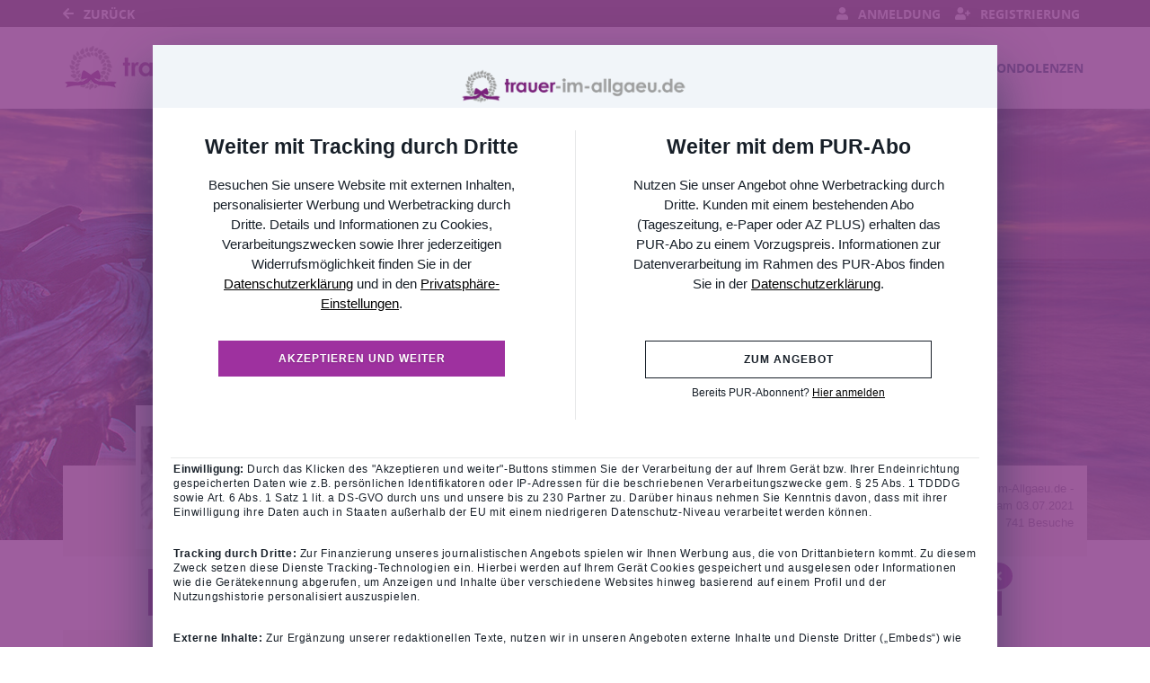

--- FILE ---
content_type: text/html; charset=utf-8
request_url: https://www.trauer-im-allgaeu.de/traueranzeige/anni-lautner
body_size: 18464
content:

<!DOCTYPE html>
<html lang="de-DE">
<head>
    <title>Traueranzeigen von Anni Lautner | Allg&#228;uer Zeitung</title>
    
    <meta charset="utf-8" />
<meta http-equiv="X-UA-Compatible" content="IE=edge">
<meta name="viewport" content="width=device-width, initial-scale=1, shrink-to-fit=no">

<meta name="description" content="Besuchen Sie die Gedenkseite von Anni Lautner. Lesen Sie die Traueranzeige und gedenken Sie des Verstorbenen mit einer Kerze oder Kondolenz." />
<link rel="canonical" href="https://www.trauer-im-allgaeu.de/traueranzeige/anni-lautner" />
<meta content="index,follow" name="robots" />

<meta property="og:title" content="Traueranzeigen von Anni Lautner | Allg&#228;uer Zeitung" />
<meta property="og:description" content="Besuchen Sie die Gedenkseite von Anni Lautner. Lesen Sie die Traueranzeige und gedenken Sie des Verstorbenen mit einer Kerze oder Kondolenz." />
<meta property="og:image" content="https://www.trauer-im-allgaeu.de/MEDIASERVER/content/LH185/obi_new/2021_7/anni-lautner-traueranzeige-6827afa3-d690-4bed-a8f0-0b1c46249511.jpg" />
<meta property="og:url" content="https://www.trauer-im-allgaeu.de/traueranzeige/anni-lautner" />
<meta property="og:video" content="" />
<meta property="og:video:type" content="video/mp4" />
<meta property="og:video:width" content="640" />
<meta property="og:video:height" content="360" />

<meta name="twitter:card" content="photo" />
<meta name="twitter:image:alt" content="Besuchen Sie die Gedenkseite von Anni Lautner. Lesen Sie die Traueranzeige und gedenken Sie des Verstorbenen mit einer Kerze oder Kondolenz." />
<meta name="twitter:description" content="Besuchen Sie die Gedenkseite von Anni Lautner. Lesen Sie die Traueranzeige und gedenken Sie des Verstorbenen mit einer Kerze oder Kondolenz." />
<meta name="twitter:title" content="Traueranzeigen von Anni Lautner | Allg&#228;uer Zeitung" />
<meta name="twitter:image" content="https://www.trauer-im-allgaeu.de/MEDIASERVER/content/LH185/obi_new/2021_7/anni-lautner-traueranzeige-6827afa3-d690-4bed-a8f0-0b1c46249511.jpg" />
<meta name="twitter:player" content="https://www.trauer-im-allgaeu.de/traueranzeige/anni-lautner" />
<meta name="twitter:player:width" content="640" />
<meta name="twitter:player:height" content="360" />

    <script type="application/ld+json">
    {
      "@context" : "https://schema.org",
      "@type" : "WebSite",
      "name" : "Traueranzeigen von Anni Lautner | Allg&#228;uer Zeitung",
      "url" : "http://www.trauer-im-allgaeu.de/traueranzeige/anni-lautner"
    }
    </script>



    
<link href="/Content/Themes/Default/global.css?ts=20260202" rel="stylesheet" media="screen"/>
<link href="/data/0/themesite-global.css?ts=20260202" rel="stylesheet" media="screen"/>
<link href="/data/185/templates/95_themesite.min.css?ts=04042024125515" rel="stylesheet" media="screen"/>
    <link href="/Scripts/plugins/yt-embed/styles/yt-embed.css?v=3" rel="stylesheet" />


    <link href="/themebundles/css/head?v=4pXTNI48KqiUASY7W1vge-tyC-yfRXg4OObi66DOuRk1" rel="stylesheet" media="screen"/>


    <script src="/themebundles/head?v=s4lxv2yE3hDd_ZnjwYXt4hJX_47Af8FbPAafpNoFVJY1"></script>



    <link rel="shortcut icon" type="image/x-icon" href="/data/185/favicon/favicon.ico" /><link rel="icon" type="image/x-icon" href="/data/185/favicon/favicon.gif" /><link rel="icon" type="image/gif" href="/data/185/favicon/favicon.png" /><link rel="icon" type="image/png" href="/data/185/favicon/apple-touch-icon.png" /><link rel="apple-touch-icon" href="/data/185/favicon/apple-touch-icon-57x57.png" /><link rel="apple-touch-icon" href="/data/185/favicon/apple-touch-icon-60x60.png" sizes="57x57" /><link rel="apple-touch-icon" href="/data/185/favicon/apple-touch-icon-72x72.png" sizes="60x60" /><link rel="apple-touch-icon" href="/data/185/favicon/apple-touch-icon-76x76.png" sizes="72x72" /><link rel="apple-touch-icon" href="/data/185/favicon/apple-touch-icon-114x114.png" sizes="76x76" /><link rel="apple-touch-icon" href="/data/185/favicon/apple-touch-icon-120x120.png" sizes="114x114" /><link rel="apple-touch-icon" href="/data/185/favicon/apple-touch-icon-128x128.png" sizes="120x120" /><link rel="apple-touch-icon" href="/data/185/favicon/apple-touch-icon-128x128.png" sizes="128x128" /><link rel="apple-touch-icon" href="/data/185/favicon/apple-touch-icon-144x144.png" sizes="144x144" /><link rel="apple-touch-icon" href="/data/185/favicon/apple-touch-icon-152x152.png" sizes="152x152" /><link rel="apple-touch-icon" href="/data/185/favicon/apple-touch-icon-180x180.png" sizes="180x180" /><link rel="apple-touch-icon" href="/data/185/favicon/apple-touch-icon-precomposed.png" /><link rel="icon" type="image/png" href="/data/185/favicon/favicon-16x16.png" sizes="16x16" /><link rel="icon" type="image/png" href="/data/185/favicon/favicon-32x32.png" sizes="32x32" /><link rel="icon" type="image/png" href="/data/185/favicon/favicon-96x96.png" sizes="96x96" /><link rel="icon" type="image/png" href="/data/185/favicon/favicon-160x160.png" sizes="160x160" /><link rel="icon" type="image/png" href="/data/185/favicon/favicon-192x192.png" sizes="192x192" /><link rel="icon" type="image/png" href="/data/185/favicon/favicon-196x196.png" sizes="196x196" /><meta name="msapplication-TileImage" content="/data/185/favicon/win8-tile-144x144.png" /><meta name="msapplication-TileColor" content="#ffffff" /><meta name="msapplication-navbutton-color" content="#ffffff" /><meta name="msapplication-square70x70logo" content="/data/185/favicon/win8-tile-70x70.png" /><meta name="msapplication-square144x144logo" content="/data/185/favicon/win8-tile-144x144.png" /><meta name="msapplication-square150x150logo" content="/data/185/favicon/win8-tile-150x150.png" /><meta name="msapplication-wide310x150logo" content="/data/185/favicon/win8-tile-310x150.png" /><meta name="msapplication-square310x310logo" content="/data/185/favicon/win8-tile-310x310.png" />

    



    
       <style>
      .pur-header-image {
        content: url('https://www.trauer-im-allgaeu.de/data/185/portal_logo.png');
      }
      .pgwl_purGatewayLayer {
        background-color: rgba(141, 66, 142, .85);
        font-family: sans-serif;
        line-height: 1.15;
      }
      .pgwl_purGatewayLayer-head img {
        height: 50px;
        margin: 10px 10px;
      }
      .pgwl_purGatewayLayer-head {
        background-color: #F1F5F9;
        height: 70px;
        text-align: center;
        border-radius: 0;
      }
      .pgwl_purGatewayLayer-footer {
        border-radius: 0;
      }
      .pgwl_purGatewayLayer-body-option-headline {
        font-family: sans-serif;
      }
      .pgwl_purGatewayLayer-body-action-button {
        background: #9e319f;
        border-radius: 0;
        font-family: sans-serif;
      }
      .pgwl_purGatewayLayer-body-action-button:hover,
      .pgwl_purGatewayLayer-body-action-button:focus,
      .pgwl_purGatewayLayer-body-action-button:active {
        background: #812882;
      }
      .pgwl_purGatewayLayer-body-action-button-light {
        background-color: #FFFFFF;
      }
      .pgwl_purGatewayLayer-body-action-button-light:hover,
      .pgwl_purGatewayLayer-body-action-button-light:focus,
      .pgwl_purGatewayLayer-body-action-button-light:active {
        background: #F0F0F0;
      }
      .pgwl_purGatewayLayer-footer {
        background-color: #F1F5F9;
      }
      .pgwl_purGatewayLayer a,
      .pgwl_purGatewayLayer a:hover {
        color: #000000;
        text-decoration: underline;
      }
      .pgwl_purGatewayLayer-footer a,
      .pgwl_purGatewayLayer-footer a:hover {
        color: #000000;
        text-decoration: none;
      }
    </style>

    <!-- custom style -->

    <!-- PD Privacy Service setup -->
    <script type="text/javascript">
      // Gateway Layer delegates
      function subscriptionOfferClickHandler() {
        console.log('subscriptionOfferClickHandler')
window.open('https://abo.allgaeuer-zeitung.de/produkt/pur-abo.html', '_blank')
      }
      function loginClickHandler() {
        console.log('loginClickHandler')

window.location.replace("https://anmelden.allgaeuer-zeitung.de/oauth/authorize?response_type=code&client_id=446e24d0fa1b56fddb66c486cf6541a4&scope=READ%3AEMAIL%20READ%3APERMISSIONS&redirect_uri=https://www.trauer-im-allgaeu.de&state=https%3a%2f%2fwww.trauer-im-allgaeu.de%2ftraueranzeige%2fanni-lautner");


      }
function getLoginStatus() {
// return true if the user is logged in
return false;
}
function getPurGrantStatus() {
// return true if the user has a Pur subscription
return false;
}
      window['PD_PS'] = {
        config: {
          purGatewayLayer: {
            suppressGatewayLayer: false,
            delegates: {
              subscriptionOfferClickHandler,
              loginClickHandler,
              getLoginStatus,
              getPurGrantStatus
            }
          }
        }
      }
    </script>

    <!-- PD Privacy Service setup -->

    <!-- PD Privacy Service tag-->
    <script type="text/javascript" id="PrivacyServiceLoader" config="JH94D2" gatewayLayerContainer="purGatewayLayerContainer" src="https://privacy-service.mgpd.de/live/PrivacyService_Loader.bundle.js">
    </script>

    <!-- PD Privacy Service tag-->


<script>
 	window['pdSdgScriptFLag'] = false;
 	PD_PS.CMP.addVendorObserver('1057', (info) => {
 	if(info.hasConsent) {
 	console.log('Received consent for Google Ad Manager');
 	if(!window['pdSdgScriptFLag']) {
 	window['pdSdgScriptFLag'] = true;
 	loadAdServer();
 	}
 	} else {
 	console.log('Google Ad Manager has no consent');
 	}
 	})
 	
</script>

<script type="text/javascript">
	var slotsEnabled = false;
let loadAdServer = () => {
	
    var script = document.createElement('script');
    script.src = 'https://cdn.stroeerdigitalgroup.de/metatag/live/pdv_trauer-im-allgaeu/metaTag.min.js';
    script.addEventListener('load', function() {
        SDG.Publisher.setAdServerConsent(true);

         
	SDG.Publisher.setZone('family/immenstadt');             

        SDG.Publisher.registerSlot('sky', 'div_sky').load();
	SDG.Publisher.registerSlot('rectangle', 'div_rectangle').load();
	SDG.Publisher.registerSlot('topmobile', 'div-gpt-ad-pos1').load();
	
	
        SDG.Publisher.finalizeSlots();
	slotsEnabled = true;
});

 if(!slotsEnabled) document.head.appendChild(script);

	}

</script>


<script language="javascript">
window.onload = function(){
    document.getElementById('close').onclick = function(){
        this.parentNode.parentNode.parentNode
        .removeChild(this.parentNode.parentNode);
        return false;
    };
};
</script>

<meta name="cXenseParse:recs:recommendable" content="false"/>
<script type='text/javascript'>
  pd = window["pd"] || [];
  pd[0] = {
    contentSite: "www.trauer-im-allgaeu.de",
    contentSection: "/traueranzeige/anni-lautner",
    contentTitle: "Traueranzeigen von Anni Lautner | Allgäuer Zeitung"
  };
</script>

    

</head>
<body id="bodySite" class="themesite">
    
    


    
<nav class="navbar navbar-expand navbar-dark bg-dark sticky-top py-0 custom-navbar-primary" style="min-height: 30px;">
    <div class="container">

        <ul class="navbar-nav">
            <li class="nav-item">
                    <a href="https://www.trauer-im-allgaeu.de/" class="text-white"><i class="fas fa-arrow-left"></i> Zurück</a>
            </li>
        </ul>
            <ul class="navbar-nav ml-auto">
                    <li class="nav-item d-none d-lg-block">
                            <a href="javascript:clientLogoutSSOUser();;" style="display: none;" rel="nofollow" class="nav-link text-white logout" role="button"><i class="fas fa-sign-out-alt"></i> Abmeldung</a>
                    </li>
                <li class="nav-item d-none d-lg-block">
                    <a href="/meine-daten" rel="nofollow" style="display: none;" class="nav-link text-white account"><i class="fas fa-user-cog"></i> Meine Daten </a>
                </li>

                    <li class="nav-item d-none d-lg-block">
                            <a href="https://anmelden.allgaeuer-zeitung.de/oauth/authorize?response_type=code&amp;client_id=446e24d0fa1b56fddb66c486cf6541a4&amp;scope=READ%3AEMAIL%20READ%3APERMISSIONS&amp;redirect_uri=https://www.trauer-im-allgaeu.de&amp;state=https%3a%2f%2fwww.trauer-im-allgaeu.de%2ftraueranzeige%2fanni-lautner" style="display: none;" class="nav-link text-white login"><i class="fas fa-user"></i> Anmeldung </a>
                    </li>
                    <li class="nav-item d-none d-lg-block">
                            <a href="https://anmelden.allgaeuer-zeitung.de/registrieren?redirect_uri=https://www.trauer-im-allgaeu.de&amp;next=https://www.trauer-im-allgaeu.de/traueranzeige/anni-lautner" style="display: none;" target="_self" class="nav-link text-white register"><i class="fas fa-user-plus"></i> Registrierung </a>
                    </li>



            </ul>
    </div>
</nav>

<nav id="navigationInHead" class="navbar navbar-expand-xl navbar-light bg-white py-2 sticky-top custom-navbar-secondary" style="min-height: 90px;">
    <div class="container px-0">

            <a class="navbar-brand" href="/" aria-label="Link zum Verlag">
                <img src="/data/185/themesite-logo.png" class="img-fluid" alt="Verlagslogo" aria-hidden="true">
            </a>

        <button class="navbar-toggler border-0" type="button" data-toggle="collapse" data-target="#navbarSupportedContent" aria-controls="navbarSupportedContent" aria-expanded="false" aria-label="Navigation ein- & ausklappen">
            <span class="navbar-toggler-icon"></span>
        </button>

        <div class="collapse navbar-collapse" id="navbarSupportedContent">
            <ul class="navbar-nav ml-auto">
                    <li class="nav-item active pl-xl-4 pl-lg-1">  
                        <a href="/traueranzeige/anni-lautner" role="button" onclick="return vrs.themesite.checkIfReload('/traueranzeige/anni-lautner', event)" class="nav-link p-1 font-weight-bold text-menu-active border-lg-bottom border-menu-active">Start</a>
                    </li>
                    <li class="nav-item pl-xl-4 pl-lg-1">
                        <a href="/traueranzeige/anni-lautner/anzeigen" role="button" onclick="return vrs.themesite.checkIfReload('/traueranzeige/anni-lautner/anzeigen', event)" class="nav-link p-1 font-weight-bold text-menu">Anzeigen</a>
                    </li>
                    <li class="nav-item pl-xl-4 pl-lg-1">
                        <a href="/traueranzeige/anni-lautner/gedenkkerzen" role="button" onclick="return vrs.themesite.checkIfReload('/traueranzeige/anni-lautner/gedenkkerzen', event)" class="nav-link p-1 font-weight-bold text-menu">Kerzen</a>
                    </li>
                    <li class="nav-item pl-xl-4 pl-lg-1">
                        <a href="/traueranzeige/anni-lautner/kondolenzbuch" role="button" onclick="return vrs.themesite.checkIfReload('/traueranzeige/anni-lautner/kondolenzbuch', event)" class="nav-link p-1 font-weight-bold text-menu">Kondolenzen</a>
                    </li>


                    <li class="nav-item d-block d-lg-none">
                            <button href="javascript:clientLogoutUser();" style="display: none;" class="nav-link c-ajax-button-as-link p-1 font-weight-bold logout"><i class="fas fa-sign-out-alt"></i> Abmeldung</button>
                    </li>
                    <li class="nav-item d-block d-lg-none">
                        <a href="/meine-daten" style="display: none;" class="nav-link p-1 font-weight-bold account"><i class="fas fa-user-cog"></i> Meine Daten </a>
                    </li>
                    <li class="nav-item d-block d-lg-none">
                            <a href="https://anmelden.allgaeuer-zeitung.de/oauth/authorize?response_type=code&amp;client_id=446e24d0fa1b56fddb66c486cf6541a4&amp;scope=READ%3AEMAIL%20READ%3APERMISSIONS&amp;redirect_uri=https://www.trauer-im-allgaeu.de&amp;state=https%3a%2f%2fwww.trauer-im-allgaeu.de%2ftraueranzeige%2fanni-lautner" style="display: none;" class="nav-link p-1 font-weight-bold login" ><i class="fas fa-user"></i> Anmeldung </a>
                    </li>
                    <li class="nav-item d-block d-lg-none">
                            <a href="https://anmelden.allgaeuer-zeitung.de/registrieren?redirect_uri=https://www.trauer-im-allgaeu.de&amp;next=https://www.trauer-im-allgaeu.de/traueranzeige/anni-lautner" style="display: none;" class="nav-link p-1 font-weight-bold register"><i class="fas fa-user-plus"></i> Registrierung </a>
                    </li>
            </ul>
        </div>

    </div>
</nav>



    
<header class="container-fluid d-flex align-items-start flex-column pl-0 pr-0 custom-summary-headerimage   custom-site-1-header-5 " style="">




    <div class="container mt-auto">


        <div class="row">
            <section class="col-12 pl-0 pr-0 bg-dark position-relative" itemscope itemtype="http://schema.org/Person">

                
<meta itemprop="givenName" content="Anni">
<meta itemprop="familyName" content="Lautner">
<meta itemprop="name" content="Lautner">
<meta itemprop="homeLocation" content="Kempten">
<meta itemprop="birthDate" content="05.08.1931">
<meta itemprop="gender" content="M&#228;nnlich">
<meta itemprop="relatedTo" content="trauer-im-Allgaeu.de -">
<meta itemprop="image" content="https://www.trauer-im-allgaeu.de/MEDIASERVER/content/LH185/photo/Anni-Lautner-3bc20a67-2ba5-49c2-893b-0b277d325891.jpg">
<meta itemprop="url" content="https://www.trauer-im-allgaeu.de/traueranzeige/anni-lautner">

    <meta itemprop="deathPlace" content="">
    <meta itemprop="deathDate" content="13.06.2021">


                <div class="container bg-light py-2">

                    <div class="row ">

                            <div id="js-edit-profil-image" class="col-lg-3 text-center custom-summary-image">
                                

<div class="custom-summary-profileimage hover-wrapper float-left position-relative">
    <img src="https://www.trauer-im-allgaeu.de/MEDIASERVER/content/LH185/photo/Anni-Lautner-3bc20a67-2ba5-49c2-893b-0b277d325891.jpg?tick=639055939990788645" alt="Profilbild Anni Lautner" title="Profilbild Anni Lautner" style="height: 160px; width: 127px;"/>



</div>

                            </div>

                        <div class="col-lg-6 py-3 py-lg-0">
                            <div class="row" id="js_update_themesite_name_date">
                                <div class="col-12 py-0">
    <h1 class="text-center py-0 mt-0 mb-0" id="js_Header_Grave_Name">Anni Lautner</h1>
    <div class="text-center text-muted"></div>
</div>
<div class="col-12">


    <div class="row">
                <div class="col-sm-6 text-center text-muted">* 05.08.1931</div>
                <div class="col-sm-6 text-center text-muted">† 13.06.2021</div>


    </div>
</div>

                            </div>
                        </div>

                        <div class="col-lg-3 mb-3 my-md-0 position-relative">

                                <div class="row">
                                    <div class="col-12">
                                        <div class="text-center text-lg-right text-muted pt-2 pb-0 ">
                                            <small class="d-inline-block">
                                                Erstellt von trauer-im-Allgaeu.de -<br />
                                                Angelegt am 03.07.2021<br />
                                                741 Besuche
                                            </small>
                                        </div>
                                    </div>
                                </div>

                        </div>
                    </div>
                </div>
            </section>

        </div>
    </div>
</header>


    


    
            

        

    <main id="mainSite" class="container position-relative  mt-3">
        
    <div class="container position-relative">
        <div class="position-absolute c-commercialad-skyscraper">
            <div class="c-block">
                <div id="div_sky"></div>
            </div>
        </div>
    </div>

        <div class="row mb-5">

            


                <div class="col-xl-8 px-0 pt-3 d-lg-none" style="margin-bottom: -0.5rem;">

<div class="container py-4 mb-3 bg-light ">
    <div class="row">
        <div class="col-12">
            <h2 class="text-center text-uppercase border-bottom border-middle pt-2 pb-3">
                Freunde auf diese Seite einladen
            </h2>
        </div>

        <div class="container">
            <div class="row justify-content-center">
                <div class="col-auto">
                    <a href="http://www.facebook.com/sharer.php?u=https://www.trauer-im-allgaeu.de/traueranzeige/anni-lautner" target="_blank" rel="noopener" aria-label="Facebook" class="bg-transparent display-2 shareButtonSocialMedia" data-toggle="tooltip" data-placement="top" title=" Facebook">
                        <svg style="fill: #4a4a49;" xmlns="http://www.w3.org/2000/svg" height="1em" viewBox="0 0 448 512">
                            <path d="M400 32H48A48 48 0 0 0 0 80v352a48 48 0 0 0 48 48h137.25V327.69h-63V256h63v-54.64c0-62.15 37-96.48 93.67-96.48 27.14 0 55.52 4.84 55.52 4.84v61h-31.27c-30.81 0-40.42 19.12-40.42 38.73V256h68.78l-11 71.69h-57.78V480H400a48 48 0 0 0 48-48V80a48 48 0 0 0-48-48z" />
                        </svg>
                    </a>
                </div>
                    <div class="col-auto">
                        <a href="https://www.twitter.com/share?url=https://www.trauer-im-allgaeu.de/traueranzeige/anni-lautner" target="_blank" rel="noopener" aria-label="Twitter" class="bg-transparent display-2 shareButtonSocialMedia" data-toggle="tooltip" data-placement="top" title=" Twitter">
                            <svg style="fill: #4a4a49;" xmlns="http://www.w3.org/2000/svg" height="1em" viewBox="0 0 448 512">
                                <path d="M64 32C28.7 32 0 60.7 0 96V416c0 35.3 28.7 64 64 64H384c35.3 0 64-28.7 64-64V96c0-35.3-28.7-64-64-64H64zm297.1 84L257.3 234.6 379.4 396H283.8L209 298.1 123.3 396H75.8l111-126.9L69.7 116h98l67.7 89.5L313.6 116h47.5zM323.3 367.6L153.4 142.9H125.1L296.9 367.6h26.3z" />
                            </svg>
                        </a>
                    </div>
                <div class="col-auto">
                    <a href="mailto:?subject=Allg%c3%a4uer Zeitung - Gedenkseite f%c3%bcr Anni Lautner&amp;body=Sehr geehrte Damen und Herren%2c%0a%0aIhnen wurde die Gedenkseite f%c3%bcr Anni Lautner auf https%3a%2f%2fwww.trauer-im-allgaeu.de%2f empfohlen. Sie finden die Gedenkseite unter folgender Url%3a%0ahttps%3a%2f%2fwww.trauer-im-allgaeu.de%2ftraueranzeige%2fanni-lautner%0a%0aDie Gedenkseite ist eine sch%c3%b6ne Art des Gedenkens. Z%c3%bcnden Sie eine Kerze an oder schreiben Sie ins Kondolenzbuch f%c3%bcr Anni Lautner. Zus%c3%a4tzlich k%c3%b6nnen Erinnerungen wie Bilder und Videos geteilt werden.%0a%0a" target="_blank" rel="noopener" aria-label="Email" class="bg-transparent display-2 shareButtonSocialMedia" data-toggle="tooltip" data-placement="top" title=" Email">
                        <svg style="fill: #4a4a49;" xmlns="http://www.w3.org/2000/svg" height="1em" viewBox="0 0 448 512">
                            <path d="M64 32C28.7 32 0 60.7 0 96V416c0 35.3 28.7 64 64 64H384c35.3 0 64-28.7 64-64V96c0-35.3-28.7-64-64-64H64zM218 271.7L64.2 172.4C66 156.4 79.5 144 96 144H352c16.5 0 30 12.4 31.8 28.4L230 271.7c-1.8 1.2-3.9 1.8-6 1.8s-4.2-.6-6-1.8zm29.4 26.9L384 210.4V336c0 17.7-14.3 32-32 32H96c-17.7 0-32-14.3-32-32V210.4l136.6 88.2c7 4.5 15.1 6.9 23.4 6.9s16.4-2.4 23.4-6.9z" />
                        </svg>
                    </a>
                </div>
                <div class="col-auto d-block d-md-none">
                    <a href="whatsapp://send?text=Anni Lautner - https://www.trauer-im-allgaeu.de/traueranzeige/anni-lautner" target="_blank" rel="noopener" aria-label="Whatsapp" class="bg-transparent display-2 shareButtonSocialMedia" data-toggle="tooltip" data-placement="top" title=" Whatsapp">
                        <svg style="fill: #4a4a49;" xmlns="http://www.w3.org/2000/svg" height="1em" viewBox="0 0 448 512">
                            <!--!Font Awesome Free 6.5.2 by fontawesome - https://fontawesome.com License - https://fontawesome.com/license/free Copyright 2024 Fonticons, Inc.-->
                            <path d="M92.1 254.6c0 24.9 7 49.2 20.2 70.1l3.1 5-13.3 48.6L152 365.2l4.8 2.9c20.2 12 43.4 18.4 67.1 18.4h.1c72.6 0 133.3-59.1 133.3-131.8c0-35.2-15.2-68.3-40.1-93.2c-25-25-58-38.7-93.2-38.7c-72.7 0-131.8 59.1-131.9 131.8zM274.8 330c-12.6 1.9-22.4 .9-47.5-9.9c-36.8-15.9-61.8-51.5-66.9-58.7c-.4-.6-.7-.9-.8-1.1c-2-2.6-16.2-21.5-16.2-41c0-18.4 9-27.9 13.2-32.3c.3-.3 .5-.5 .7-.8c3.6-4 7.9-5 10.6-5c2.6 0 5.3 0 7.6 .1c.3 0 .5 0 .8 0c2.3 0 5.2 0 8.1 6.8c1.2 2.9 3 7.3 4.9 11.8c3.3 8 6.7 16.3 7.3 17.6c1 2 1.7 4.3 .3 6.9c-3.4 6.8-6.9 10.4-9.3 13c-3.1 3.2-4.5 4.7-2.3 8.6c15.3 26.3 30.6 35.4 53.9 47.1c4 2 6.3 1.7 8.6-1c2.3-2.6 9.9-11.6 12.5-15.5c2.6-4 5.3-3.3 8.9-2s23.1 10.9 27.1 12.9c.8 .4 1.5 .7 2.1 1c2.8 1.4 4.7 2.3 5.5 3.6c.9 1.9 .9 9.9-2.4 19.1c-3.3 9.3-19.1 17.7-26.7 18.8zM448 96c0-35.3-28.7-64-64-64H64C28.7 32 0 60.7 0 96V416c0 35.3 28.7 64 64 64H384c35.3 0 64-28.7 64-64V96zM148.1 393.9L64 416l22.5-82.2c-13.9-24-21.2-51.3-21.2-79.3C65.4 167.1 136.5 96 223.9 96c42.4 0 82.2 16.5 112.2 46.5c29.9 30 47.9 69.8 47.9 112.2c0 87.4-72.7 158.5-160.1 158.5c-26.6 0-52.7-6.7-75.8-19.3z" />
                        </svg>
                    </a>
                </div>

            </div>
        </div>
    </div>
</div>

            </div>
    <div class="container mt-3 bg-primary text-white col-11 col-lg-10 ">
        <div class="position-absolute" style="right: -14px; top: -9px; z-index: 1;">

            <button aria-label=" Hinweis ausblenden" class="c-ajax-button-as-link btn btn-secondary bg-secondary text-white btn-sm rounded-circle border-white text-center" data-ajax="true" data-ajax-begin="vrs.themesite.StartProgress()" data-ajax-complete="vrs.themesite.ShowModal(&#39;.modal-closeUpgrade&#39;);" data-ajax-mode="replace" data-ajax-update="#ModalTarget" data-toggle="tooltip" data-target="/traueranzeige/content/Themesite/CloseUpgradeWidget/anni-lautner" rel="nofollow" style="line-height: 14px;font-size: 14px;" title=" Hinweis ausblenden"><i class="fas fa-times m-1" aria-hidden="true"></i></button>

        </div>

        <div class="col-12 px-0">

            <div class="row d-flex justify-content-between align-items-center">

                <div class="col-12 col-lg-8 mt-4 mb-2 my-lg-2">
                    <p class="mb-0"> WERDEN SIE INHABER DIESER GEDENKSEITE UND VERWALTEN SIE DIESE.</p>
                </div>

                <div class="col-12 col-lg-4 text-right mb-4 my-lg-2">
<button class="c-ajax-button-as-link btn btn-secondary text-white px-2 py-1 mr-1 mr-lg-3 startPackage text-nowrap" data-ajax="true" data-ajax-begin="vrs.themesite.StartProgress()" data-ajax-complete="vrs.themesite.ShowModal(&#39;.modal-instructionBenefitsPackage&#39;);" data-ajax-method="GET" data-ajax-mode="replace" data-ajax-update="#ModalTarget" data-target="/traueranzeige/content/BenefitsPackage/ShowInstruction/anni-lautner" rel="nofollow" role="button"><i class="fas fa-pencil-alt"></i> Jetzt Inhaber werden</button>                </div>
            </div>
        </div>
    </div>





            
            

























<section class="col-xl-8 px-0 mt-3">
    <div class="container">

<div id="div-gpt-ad-pos1"></div>

    <div class="row pb-0  pipa-obituary-details pb-xl-5">


<section class="container bg-light mb-3 ">
    <div class="row pt-3 pb-3">
        <div class="col-12 ">


            <div class="col-12 py-4">





                <div id="carousel" class="carousel slide my-1" data-ride="carousel">
                    <div class="row d-flex justify-content-center">
                        <div class="col-11">

                            <div class="carousel-inner lightBoxCarousel">

                                                                <div class="carousel-item active" style="">
                                                                    <div class="col-12 text-center d-flex align-items-center justify-content-center js-ie11-anzeigen">
                                                                        <img src="/MEDIASERVER/content/LH185/obi_new/2021_7/anni-lautner-traueranzeige-11428a40-0366-48a8-a37a-200c48e35b0b.jpg" class="img-fluid h-auto w-auto" title="Hier sehen Sie die Traueranzeige für Anni Lautner vom 03.07.2021 aus Allgäuer Anzeigeblatt" alt=" Traueranzeige für Anni Lautner vom 03.07.2021 aus Allgäuer Anzeigeblatt" loading="lazy" style="max-height: 400px; cursor: zoom-in;" href="/MEDIASERVER/content/LH185/obi_new/2021_7/anni-lautner-traueranzeige-11428a40-0366-48a8-a37a-200c48e35b0b.jpg"  />
                                                                    </div>
                                                                </div>



                            </div>

                        </div>
                    </div>

                </div>


                
                <div class="row mt-5 py-2 border-left-0 border-right-0 border-dotted justify-content-center">
                    <div class="col-12 col-sm-auto text-center text-sm-left mb-2 mb-sm-0 ">
                        <a href="/traueranzeige-aufgeben" rel="noopener" target="_blank" title=" Traueranzeige schalten " data-toggle="tooltip">
                            <i class="fa fa-plus"></i> Traueranzeige schalten 
                        </a>
                    </div>
                    <div class="col-12 col-sm-auto text-center text-sm-left">
                        <a href="/traueranzeige/anni-lautner/anzeigen" title=" Alle anzeigen" data-toggle="tooltip">
                            <i class="fas fa-arrow-right"></i> Alle anzeigen
                        </a>
                    </div>
                        <div class="col-12 col-sm-auto text-center text-sm-left">
                            <a href="/traueranzeige/anni-lautner/gedenkkerzen" title=" Kerzen" data-toggle="tooltip">
                                <i class="fa fa-fire" aria-hidden="true"></i>  Kerzen (2)
                            </a>
                        </div>

                </div>

            </div>
        </div>
    </div>
</section>









        <!--TreeOfRemembrance Teaser Box on Start Page-->

        <!-- ContentItemsAndHeader -->


<!-- Header -->
<div class="container py-3 bg-light">
    <div class="row">
        <div class="col-12">
            <div class="col-12">
                <h2 class="text-center text-uppercase border-bottom border-middle pt-2 pb-3 mb-1">Neueste Eintr&#228;ge   (3)</h2>
            </div>

            <div class="col-12">
                <div class="row justify-content-center">







                    <div class="col-md-10 px-md-0 text-center">

                        





                    </div>
                </div>
            </div>
        </div>
    </div>
</div>

            <!-- Main -->
            <!--
                Template Consent:
                has to be included on every page that includes youtube videos
            -->
	<template id="yt-consent-template">
            <div class="embed-video__consent">
                <p>
                    Sie sehen einen Platzhalterinhalt von YouTube. Um das Video anzuzeigen, klicken Sie auf die Schaltfläche unten. Bitte beachten Sie, dass dabei ggf. Daten an Drittanbieter
weitergegeben werden.
                </p>
                <p>
                    <button class="btn btn-outline-primary btn-sm" data-js="set-video-consent">YouTube entsperren</button>
                    <a class="btn btn-link btn-sm" href="/datenschutz">
                     Zu unserer Datenschutzerklärung
                    </a>
                </p>
            </div>
        </template>
                    <!-- / Template Consent -->
            <div class="container bg-light mb-3">
                <div class="row pb-2">
                    <div class="col-12">

                        <div class="row justify-content-center my-2">
                            <div class="col-md-10 mb-3" id="LoadMoreTarget">


<section class="container py-3 my-2" id="virtualgift_286754">

    <div class="row">
        <div class="col-md-4 text-center text-md-center pl-md-0">
                <img src="\smc\standard\virtualgifts\videos\001_candle01.webp#t=9,20" class="img-fluid" style="max-height: 125px;" alt="Your browser does not support the webp format"/>
        </div>

        <div class="col-md-8 mt-3 mt-md-0 text-center text-md-left">
            <h3> Gedenkkerze</h3>
            <h4 class="mb-0">Elvira</h4>
            <div class="mb-1 text-muted">Entz&#252;ndet am 03.07.2021 um 23:42 Uhr</div>

                    <div class="my-3">
                        <p class="mb-auto"><p>Liebe Anni, machs guat. Und gr&uuml;&szlig; mir unsere Mama :-(&nbsp;</p></p>
                    </div>

        </div>
    </div>

        
<div class="row mt-5 py-2 border-left-0 border-right-0 border-dotted justify-content-center">
    <div class="col-12 col-sm-auto text-center text-sm-left mb-2 mb-sm-0">
        
<button class="c-ajax-button-as-link" data-ajax="true" data-ajax-begin="vrs.themesite.StartProgress()" data-ajax-complete="vrs.themesite.ShowModal(&#39;.modal-newVirtualGift&#39;);" data-ajax-method="GET" data-ajax-mode="replace" data-ajax-update="#ModalTarget" data-toggle="tooltip" data-target="/traueranzeige/content/VirtualGift/Create/anni-lautner" rel="nofollow" title=" Kerze entzünden"><i class="fa fa-plus"></i> Kerze entzünden</button>
    </div>

    
        <div class="col-12 col-sm-auto text-center text-sm-left mb-2 mb-sm-0">
            <a class="" href="/traueranzeige/anni-lautner/gedenkkerzen" title=" Alle anzeigen" data-toggle="tooltip">
                <i class="fas fa-arrow-right"></i> Alle anzeigen
            </a>
        </div>


    
        <div class="col-12 col-sm-auto text-center text-sm-left mb-2 mb-sm-0">
            <button class="c-ajax-button-as-link" data-ajax="true" data-ajax-begin="vrs.themesite.StartProgress()" data-ajax-complete="vrs.themesite.ShowModal(&#39;.modal-reportAbuse&#39;);" data-ajax-method="GET" data-ajax-mode="replace" data-ajax-update="#ModalTarget" data-toggle="tooltip" data-target="/traueranzeige/content/Themesite/ReportAbuse/anni-lautner?id=286754&amp;contentType=VirtualGift" rel="nofollow" title=" Verstoß melden"><i class="fa fa-flag"></i> Verstoß melden</button>
        </div>

</div>


</section>
<section class="container py-3 my-2" id="virtualgift_286590">

    <div class="row">
        <div class="col-md-4 text-center text-md-center pl-md-0">
                <img src="\smc\standard\virtualgifts\videos\002_candle02.webp#t=4,20" class="img-fluid" style="max-height: 125px;" alt="Your browser does not support the webp format"/>
        </div>

        <div class="col-md-8 mt-3 mt-md-0 text-center text-md-left">
            <h3> Gedenkkerze</h3>
            <h4 class="mb-0">trauer-im-allgaeu.de</h4>
            <div class="mb-1 text-muted">Entz&#252;ndet am 03.07.2021 um 06:39 Uhr</div>


        </div>
    </div>

        
<div class="row mt-5 py-2 border-left-0 border-right-0 border-dotted justify-content-center">
    <div class="col-12 col-sm-auto text-center text-sm-left mb-2 mb-sm-0">
        
<button class="c-ajax-button-as-link" data-ajax="true" data-ajax-begin="vrs.themesite.StartProgress()" data-ajax-complete="vrs.themesite.ShowModal(&#39;.modal-newVirtualGift&#39;);" data-ajax-method="GET" data-ajax-mode="replace" data-ajax-update="#ModalTarget" data-toggle="tooltip" data-target="/traueranzeige/content/VirtualGift/Create/anni-lautner" rel="nofollow" title=" Kerze entzünden"><i class="fa fa-plus"></i> Kerze entzünden</button>
    </div>

    
        <div class="col-12 col-sm-auto text-center text-sm-left mb-2 mb-sm-0">
            <a class="" href="/traueranzeige/anni-lautner/gedenkkerzen" title=" Alle anzeigen" data-toggle="tooltip">
                <i class="fas fa-arrow-right"></i> Alle anzeigen
            </a>
        </div>


    
        <div class="col-12 col-sm-auto text-center text-sm-left mb-2 mb-sm-0">
            <button class="c-ajax-button-as-link" data-ajax="true" data-ajax-begin="vrs.themesite.StartProgress()" data-ajax-complete="vrs.themesite.ShowModal(&#39;.modal-reportAbuse&#39;);" data-ajax-method="GET" data-ajax-mode="replace" data-ajax-update="#ModalTarget" data-toggle="tooltip" data-target="/traueranzeige/content/Themesite/ReportAbuse/anni-lautner?id=286590&amp;contentType=VirtualGift" rel="nofollow" title=" Verstoß melden"><i class="fa fa-flag"></i> Verstoß melden</button>
        </div>

</div>


</section>
<section class="container py-3 my-2" id="announcement_163539">

    <div class="row">
        <div class="col-md-7 text-center text-md-left lightBoxSingle pl-md-0)">

                <div class="position-relative d-inline-block" style="cursor: zoom-in;">
                    <a href="/MEDIASERVER/content/LH185/obi_new/2021_7/anni-lautner-traueranzeige-11428a40-0366-48a8-a37a-200c48e35b0b.jpg">
                        <img class="img-fluid lazyload" src="/Content/Themesite/Image/placeholder.png"
                             data-original="/MEDIASERVER/content/LH185/obi_new/2021_7/anni-lautner-traueranzeige-6827afa3-d690-4bed-a8f0-0b1c46249511.jpg"
                             alt=" Traueranzeige f&#252;r Anni Lautner vom 03.07.2021 aus Allg&#228;uer Anzeigeblatt"
                             title="Hier sehen Sie die Traueranzeige f&#252;r Anni Lautner vom 03.07.2021 aus Allg&#228;uer Anzeigeblatt" />
                    </a>

                </div>

        </div>

        <div class="col-md-5 mt-3 mt-md-0 text-center text-md-left">
            <h3 class="mb-0">Allg&#228;uer Anzeigeblatt</h3>
            <div class="mb-1 text-muted">vom 03.07.2021</div>

            <div class="row">
                <div class="col-12 text-center text-md-left lightBoxSingle">
                    <a href="/MEDIASERVER/content/LH185/obi_new/2021_7/anni-lautner-traueranzeige-11428a40-0366-48a8-a37a-200c48e35b0b.jpg" data-toggle="tooltip" rel="nofollow" title=" Großansicht"><i class="fas fa-search-plus"></i> Großansicht</a>
                </div>
                                    <div class="col-12 text-center text-md-left">
                        <a href="/MEDIASERVER/content/LH185/obi_new/2021_7/anni-lautner-traueranzeige-3e90d3fa-b34b-4e5e-a3ec-e434c406a2f1.pdf" title=" Speichern" data-toggle="tooltip" rel="noopener,nofollow" target="_blank" class="pr-2"><i class="fas fa-save"></i> Speichern</a>
                    </div>

            </div>
        </div>
    </div>


    
<div class="row mt-5 py-2 border-left-0 border-right-0 border-dotted justify-content-center">

    


    
        <div class="col-12 col-sm-auto text-center text-sm-left">
            <a href="/traueranzeige/anni-lautner/anzeigen" class="mb-2" data-toggle="tooltip" title=" Alle anzeigen">
                <i class="fas fa-arrow-right"></i> Alle anzeigen
            </a>
        </div>


</div>


</section>
                            </div>
                        </div>

                    </div>
                </div>
            </div>





    </div>
    </div>
</section>


<div id="ModalTarget">
</div>


<div class="d-block d-sm-none " id="mobile-only-display" style="position: absolute; width: 0px; height: 0px;">
</div>



            
            
        <aside class="col-xl-4 pr-0 pl-0 pl-xl-3 mt-3">
                    <div class="mb-3 col-12 col-md-6 col-lg-4">
            <div class="col-12 col-md-6 col-lg-4"><div id="div_rectangle" class="d-none d-md-block" style="min-height:250px;"></div>
<div id="div-gpt-ad-pos1" class="col-12 d-lg-none" style="min-height:250px;"></div>
</div>
        </div>

<div class="container py-4 mb-3 bg-light d-none d-lg-block">
    <div class="row">
        <div class="col-12">
            <h2 class="text-center text-uppercase border-bottom border-middle pt-2 pb-3">
                Freunde auf diese Seite einladen
            </h2>
        </div>

        <div class="container">
            <div class="row justify-content-center">
                <div class="col-auto">
                    <a href="http://www.facebook.com/sharer.php?u=https://www.trauer-im-allgaeu.de/traueranzeige/anni-lautner" target="_blank" rel="noopener" aria-label="Facebook" class="bg-transparent display-2 shareButtonSocialMedia" data-toggle="tooltip" data-placement="top" title=" Facebook">
                        <svg style="fill: #4a4a49;" xmlns="http://www.w3.org/2000/svg" height="1em" viewBox="0 0 448 512">
                            <path d="M400 32H48A48 48 0 0 0 0 80v352a48 48 0 0 0 48 48h137.25V327.69h-63V256h63v-54.64c0-62.15 37-96.48 93.67-96.48 27.14 0 55.52 4.84 55.52 4.84v61h-31.27c-30.81 0-40.42 19.12-40.42 38.73V256h68.78l-11 71.69h-57.78V480H400a48 48 0 0 0 48-48V80a48 48 0 0 0-48-48z" />
                        </svg>
                    </a>
                </div>
                    <div class="col-auto">
                        <a href="https://www.twitter.com/share?url=https://www.trauer-im-allgaeu.de/traueranzeige/anni-lautner" target="_blank" rel="noopener" aria-label="Twitter" class="bg-transparent display-2 shareButtonSocialMedia" data-toggle="tooltip" data-placement="top" title=" Twitter">
                            <svg style="fill: #4a4a49;" xmlns="http://www.w3.org/2000/svg" height="1em" viewBox="0 0 448 512">
                                <path d="M64 32C28.7 32 0 60.7 0 96V416c0 35.3 28.7 64 64 64H384c35.3 0 64-28.7 64-64V96c0-35.3-28.7-64-64-64H64zm297.1 84L257.3 234.6 379.4 396H283.8L209 298.1 123.3 396H75.8l111-126.9L69.7 116h98l67.7 89.5L313.6 116h47.5zM323.3 367.6L153.4 142.9H125.1L296.9 367.6h26.3z" />
                            </svg>
                        </a>
                    </div>
                <div class="col-auto">
                    <a href="mailto:?subject=Allg%c3%a4uer Zeitung - Gedenkseite f%c3%bcr Anni Lautner&amp;body=Sehr geehrte Damen und Herren%2c%0a%0aIhnen wurde die Gedenkseite f%c3%bcr Anni Lautner auf https%3a%2f%2fwww.trauer-im-allgaeu.de%2f empfohlen. Sie finden die Gedenkseite unter folgender Url%3a%0ahttps%3a%2f%2fwww.trauer-im-allgaeu.de%2ftraueranzeige%2fanni-lautner%0a%0aDie Gedenkseite ist eine sch%c3%b6ne Art des Gedenkens. Z%c3%bcnden Sie eine Kerze an oder schreiben Sie ins Kondolenzbuch f%c3%bcr Anni Lautner. Zus%c3%a4tzlich k%c3%b6nnen Erinnerungen wie Bilder und Videos geteilt werden.%0a%0a" target="_blank" rel="noopener" aria-label="Email" class="bg-transparent display-2 shareButtonSocialMedia" data-toggle="tooltip" data-placement="top" title=" Email">
                        <svg style="fill: #4a4a49;" xmlns="http://www.w3.org/2000/svg" height="1em" viewBox="0 0 448 512">
                            <path d="M64 32C28.7 32 0 60.7 0 96V416c0 35.3 28.7 64 64 64H384c35.3 0 64-28.7 64-64V96c0-35.3-28.7-64-64-64H64zM218 271.7L64.2 172.4C66 156.4 79.5 144 96 144H352c16.5 0 30 12.4 31.8 28.4L230 271.7c-1.8 1.2-3.9 1.8-6 1.8s-4.2-.6-6-1.8zm29.4 26.9L384 210.4V336c0 17.7-14.3 32-32 32H96c-17.7 0-32-14.3-32-32V210.4l136.6 88.2c7 4.5 15.1 6.9 23.4 6.9s16.4-2.4 23.4-6.9z" />
                        </svg>
                    </a>
                </div>
                <div class="col-auto d-block d-md-none">
                    <a href="whatsapp://send?text=Anni Lautner - https://www.trauer-im-allgaeu.de/traueranzeige/anni-lautner" target="_blank" rel="noopener" aria-label="Whatsapp" class="bg-transparent display-2 shareButtonSocialMedia" data-toggle="tooltip" data-placement="top" title=" Whatsapp">
                        <svg style="fill: #4a4a49;" xmlns="http://www.w3.org/2000/svg" height="1em" viewBox="0 0 448 512">
                            <!--!Font Awesome Free 6.5.2 by fontawesome - https://fontawesome.com License - https://fontawesome.com/license/free Copyright 2024 Fonticons, Inc.-->
                            <path d="M92.1 254.6c0 24.9 7 49.2 20.2 70.1l3.1 5-13.3 48.6L152 365.2l4.8 2.9c20.2 12 43.4 18.4 67.1 18.4h.1c72.6 0 133.3-59.1 133.3-131.8c0-35.2-15.2-68.3-40.1-93.2c-25-25-58-38.7-93.2-38.7c-72.7 0-131.8 59.1-131.9 131.8zM274.8 330c-12.6 1.9-22.4 .9-47.5-9.9c-36.8-15.9-61.8-51.5-66.9-58.7c-.4-.6-.7-.9-.8-1.1c-2-2.6-16.2-21.5-16.2-41c0-18.4 9-27.9 13.2-32.3c.3-.3 .5-.5 .7-.8c3.6-4 7.9-5 10.6-5c2.6 0 5.3 0 7.6 .1c.3 0 .5 0 .8 0c2.3 0 5.2 0 8.1 6.8c1.2 2.9 3 7.3 4.9 11.8c3.3 8 6.7 16.3 7.3 17.6c1 2 1.7 4.3 .3 6.9c-3.4 6.8-6.9 10.4-9.3 13c-3.1 3.2-4.5 4.7-2.3 8.6c15.3 26.3 30.6 35.4 53.9 47.1c4 2 6.3 1.7 8.6-1c2.3-2.6 9.9-11.6 12.5-15.5c2.6-4 5.3-3.3 8.9-2s23.1 10.9 27.1 12.9c.8 .4 1.5 .7 2.1 1c2.8 1.4 4.7 2.3 5.5 3.6c.9 1.9 .9 9.9-2.4 19.1c-3.3 9.3-19.1 17.7-26.7 18.8zM448 96c0-35.3-28.7-64-64-64H64C28.7 32 0 60.7 0 96V416c0 35.3 28.7 64 64 64H384c35.3 0 64-28.7 64-64V96zM148.1 393.9L64 416l22.5-82.2c-13.9-24-21.2-51.3-21.2-79.3C65.4 167.1 136.5 96 223.9 96c42.4 0 82.2 16.5 112.2 46.5c29.9 30 47.9 69.8 47.9 112.2c0 87.4-72.7 158.5-160.1 158.5c-26.6 0-52.7-6.7-75.8-19.3z" />
                        </svg>
                    </a>
                </div>

            </div>
        </div>
    </div>
</div>
<div class="container py-4 mb-3 bg-light">
    <div class="row">
        <div class="col-12">
            <h2 class="text-center text-uppercase border-bottom border-middle pt-2 pb-3"> Kerze anzünden
            </h2>
        </div>

        <div class="col-12 mt-2 mb-1">

            <div class="row">

                <div class="col-4 pr-0">
                    <img src="/Content/Themesite/Image/widget-new-vg.jpg" class="img-fluid" loading="lazy" alt="Eigene Kerze anzünden" />
                </div>

                <div class="col-8 text-left">
                    <p>Z&#252;nden Sie f&#252;r Anni Lautner eine Gedenkkerze an.</p>

                    <button class="c-ajax-button-as-link btn btn-primary mb-3 text-white border border-white" data-ajax="true" data-ajax-begin="vrs.themesite.StartProgress()" data-ajax-complete="vrs.themesite.ShowModal(&#39;.modal-newVirtualGift&#39;);" data-ajax-method="GET" data-ajax-mode="replace" data-ajax-update="#ModalTarget" data-toggle="tooltip" data-target="/traueranzeige/content/VirtualGift/Create/anni-lautner" rel="nofollow" title="Eigene Kerze anzünden"> Eigene Kerze anzünden</button>
                </div>
            </div>

        </div>
    </div>
</div>
                <div id="notificationWidget">
<form action="/traueranzeige/content/Notification/SendEmail/anni-lautner" data-ajax="true" data-ajax-complete="vrs.themesite.ShowModal(&#39;.modal-sendNotofication&#39;)" data-ajax-method="GET" data-ajax-mode="replace" data-ajax-update="#ModalTarget" method="post">    <div class="container py-4 mb-3 bg-light">
        

        <div class="row">

            <div class="col-12 position-relative">
                <h2 class="text-center text-uppercase border-bottom border-middle pt-2 pb-3">
                     BLEIBEN SIE ÜBER NEUIGKEITEN AUF DIESER SEITE INFORMIERT
                </h2>
            </div>

            <div class="col-12 my-3 pt-3">
                <label for="NotificationEmail" class="c-notifiction-box-label sr-only">
                    Ihre E-Mail
                </label>
                <div class="input-group">
                    <input aria-label="Email senden" autocomplete="off" class="form-control" data-val="true" data-val-required="Bitte Email eintragen!" id="NotificationEmail" name="NotificationEmail" placeholder="Ihre E-Mail" type="email" value="" />
                    <div class="input-group-append">
                        <button type="submit" aria-label="Ihre E-Mail senden" role="button" class="btn btn-primary bg-primary text-white">
                            <i class="fas fa-arrow-right" aria-hidden="true"></i>
                        </button>
                    </div>
                </div>
            </div>

            <div class="col-12">
                <div class="row">
                        <div class="col-2 my-3 input-group pt-3">
                            <input class="ml-1 form-check-input" data-val="true" data-val-range="Bitte bestätigen Sie diesen Text, bevor Sie fortfahren können." data-val-range-max="True" data-val-range-min="True" data-val-required="Das Feld &quot;CheckedAgb&quot; ist erforderlich." id="agbCheckbox" name="CheckedAgb" type="checkbox" value="true" /><input name="CheckedAgb" type="hidden" value="false" />
                        </div>
                    <div class="col-10 my-3 input-group pt-3"><label class="form-check-label" for="agbCheckbox">Ich habe die <a href="/datenschutz"><strong>Datenschutzerklärung</strong></a> gelesen und bin mit der <strong>Auswertung meiner Nutzung</strong> einverstanden. Diese Einwilligung kann jederzeit mit Wirkung für die Zukunft widerrufen werden. Mehr Informationen finde ich in der <a href="/datenschutz"><strong>Datenschutzerklärung</strong></a></label>
                    </div>
                </div>
            </div>

            <div class="invalid-feedback">
                <span class="field-validation-valid" data-valmsg-for="NotificationEmail" data-valmsg-replace="true"></span>
                <span class="field-validation-valid" data-valmsg-for="CheckedAgb" data-valmsg-replace="true"></span>
            </div>
        </div>
    </div>
    <script src="/Scripts/jquery.validate.min.js"></script>
    <script src="/Scripts/jquery.validate.unobtrusive.min.js"></script>
    <script src="/Scripts/jquery.validate.extras.js"></script>
</form>
                </div>
<div class="container mb-3 bg-light">
    <div class="row py-4 custom-bg-image-1" >


        <div class="col-12 px-0">

            <div class="col-12">
                <h2 class="text-white text-center text-uppercase border-bottom border-white border-middle pt-2 pb-3"> Gedenkseite erweitern</h2>
            </div>

            <div class="col-12 my-3 text-white ">

                <p class="mt-4 mb-5 d-none d-xl-block display-3"> Jetzt diese Gedenkseite erweitern!</p>
                <p class="mt-2 mb-2 d-xl-none display-1"> Jetzt diese Gedenkseite erweitern!</p>
                
                <p class=""> Mit noch mehr Kerzen, Fotos und Videos, Hintergrundmusik, eigenem Design und erweitertem Passwortschutz.</p>

<button class="c-ajax-button-as-link btn btn-primary text-white startPackage" data-ajax="true" data-ajax-begin="vrs.themesite.StartProgress()" data-ajax-complete="vrs.themesite.ShowModal(&#39;.modal-instructionBenefitsPackage&#39;);" data-ajax-method="GET" data-ajax-mode="replace" data-ajax-update="#ModalTarget" data-target="/traueranzeige/content/BenefitsPackage/ShowInstruction/anni-lautner" rel="nofollow" role="button"> Jetzt Gedenkseite erweitern</button>
            </div>
        </div>
    </div>
</div>
        <div class="container p-0 mb-3">
            <a href="/trauerhilfe-videos"><img alt="" class="img-fluid" src="/data/64/banner/Rec_trauervideos.jpg"></a>
        </div>

        </aside>


            

        </div>
        
        <button id="backtotop" aria-label=" Zum Seitenanfang" class="btn btn-secondary" style="position: fixed; right: 30px; bottom: 45px; z-index: 99999;">&#8896;</button>

    </main>

    
<div id="div-gpt-ad-pos2"></div>
<footer>

<div id="purGatewayLayerContainer" class="cxenseignore"></div>
<div class="container-fluid bg-dark">
	<div class="container">
		<div class="col-12 col-md-8 col-lg-10 d-flex align-items-center justify-content-left">
            <nav>
                <ul class="nav">
                        <li class="nav-item">
                            <a class="nav-link text-white" href="/kontakt">Kontakt</a>
                        </li>
                        <li class="nav-item">
                            <a class="nav-link text-white" href="/agb">AGB</a>
                        </li>
                        <li class="nav-item">
                            <a class="nav-link text-white" href="https://www.allgaeuer-zeitung.de/datenschutz/">Datenschutz</a>
                        </li>
                        <li class="nav-item">
                            <a class="nav-link text-white" href="https://www.allgaeuer-zeitung.de/impressum/">Impressum</a>
                        </li>
						<li class="nav-item">
                            <a class="nav-link text-white" href="/data/185/Trauerportal-Mediadaten-2020_A5_OFFSET.pdf">Mediadaten</a>
                        </li>
						<li class="nav-item">
                            <a class="nav-link text-white" href="#" onclick="UC_UI.showSecondLayer();return false;">Privatsphäre</a>
                        </li>
<li class="nav-item">
                            <a class="nav-link text-white" href="https://kuendigen.allgaeuer-zeitung.de/">Abo kündigen</a>
                        </li>
				</ul>
            </nav>
        </div>
	</div>
</div></footer>

    
    
    <div id="PanelModalContainer" class="modal fade target_LoginModal" tabindex="-1" role="dialog" aria-hidden="true">
        <div class="modal-dialog" role="document">
            <div class="modal-content">
                <div class="modal-header">
                    <strong class="modal-title"> Login </strong>
                    <button type="button" class="close" onclick=" vrs.themesite.HideModal('.modal') " aria-label="Modal  Login schlie&#223;en">
                        <span aria-hidden="true">&times;</span>
                    </button>
                </div>

                <div class="modal-body">

                    <div class="col-12">
                        <div id="result" class="alert alert-danger" role="alert" style="display: none;"> Es ist ein Fehler aufgetreten
                        </div>
                    </div>

                    <div class="col-12 mt-4 mb-2">
                        <label class="sr-only" for="EmailText"> E-Mail</label>
                        <div class="input-group input-group-lg">
                            <div class="input-group-prepend">
                                <div class="input-group-text">
                                    <i class="fas fa-user"></i>
                                </div>
                            </div>
                            <input type="text" id="EmailText" class="form-control txtEmailJS" placeholder="Email"/>
                        </div>
                    </div>

                    <div class="col-12 my-2">
                        <label class="sr-only" for="PasswordText"> Passwort</label>
                        <div class="input-group input-group-lg">
                            <div class="input-group-prepend">
                                <div class="input-group-text">
                                    <i class="fas fa-unlock-alt"></i>
                                </div>
                            </div>
                            <input type="password" id="PasswordText" class="form-control txtPasswordJS" placeholder="Passwort"/>
                        </div>
                    </div>

                    <div class="col-12 text-center mt-2">
                        <div class="form-check">
                            <input type="checkbox" id="CheckBoxRememberMe" class="form-check-input"/>
                            <label class="form-check-label" for="CheckBoxRememberMe">
                                 Angemeldet bleiben
                            </label>
                        </div>
                    </div>

                    <div class="col-12 text-center mt-4">
                         Noch kein Konto? - 

                        <a href="https://anmelden.allgaeuer-zeitung.de/registrieren?redirect_uri=https://www.trauer-im-allgaeu.de&amp;next=https://www.trauer-im-allgaeu.de/traueranzeige/anni-lautner"> Jetzt registrieren</a>
                    </div>

                    <div class="col-12 text-center mb-4">
                        <a href="https://anmelden.allgaeuer-zeitung.de/passwort-vergessen"> Passwort vergessen?</a>
                    </div>

                </div>

                <div class="modal-footer">
                    <button type="button" class="btn btn-secondary" onclick=" vrs.themesite.HideModal('.modal') "> Abbrechen</button>
                    <button type="submit" name="buttonSave" id="loginButton" class="btn btn-primary" onclick=" tryLogin();return false; "> Anmelden</button>
                </div>

                    <input type="hidden" id="respoLogin" value="true"/>


                <script type="text/javascript">
function clientLogoutSSOUser()
{
    try
    {
        var userLogout = "/content/user/LogoutUser";

        $.ajax({
            type: 'POST',
            url: userLogout,
            data: '',
            contentType: "application/json; charset=utf-8",
            dataType: "json",
            async: true,
            success: function (ret)
            {
                if (ret != undefined)
                {
                    if (ret.html !== "") {

                        if ($(".sso-cookies")) {
                            $(".sso-cookies").html(ret.html);
                        }
                    }

                    if (ret.d != null && ret.d.success)
                    {
                        window.location.href = 'https://anmelden.allgaeuer-zeitung.de/ueberall-abmelden?client_id=446e24d0fa1b56fddb66c486cf6541a4&redirect_uri=https://www.trauer-im-allgaeu.de&state=https%3a%2f%2fwww.trauer-im-allgaeu.de%2fmeine-daten';
                    }

                    if (ret.success)
                    {
                        window.location.href = 'https://anmelden.allgaeuer-zeitung.de/ueberall-abmelden?client_id=446e24d0fa1b56fddb66c486cf6541a4&redirect_uri=https://www.trauer-im-allgaeu.de&state=https%3a%2f%2fwww.trauer-im-allgaeu.de%2fmeine-daten';
                    }
                }
            },
            error: function ()
            {
            }
        });
    } catch (e)
    {

    }

}
</script>

                <script>
                    $(document).ready(function() {
                        $(this).bind("vrs.themesite.BodyScript.Loaded", function() {
                            vrs.themesite.defaultButton(".target_LoginModal", "#loginButton");
                        });

                    });

                    function tryLogin() {

                        var email = $('#EmailText').val();
                        var password = $('#PasswordText').val();

                        var remember;
                        if ($('#CheckBoxRememberMe').attr('checked')) {
                            remember = true;
                        } else {
                            remember = false;
                        }

                        $.ajax({
                            type: 'POST',
                            url: '/content/user/LoginUser',
                            data: '{"email":"' + email + '", "password":"' + password + '", "remember":"' + remember + '"}',
                            contentType: "application/json; charset=utf-8",
                            dataType: "json",
                            async: false,
                            success: function(response) {
                                var loggedIn = false;
                                var message = "";
                                if (response.d != null) {
                                    loggedIn = response.d.success;
                                    message = response.d.message;
                                }
                                if (response.success != null) {
                                    
                                    loggedIn = response.success;
                                    message = response.message;
                                }

                                if (loggedIn) {
                                    location.reload();
                                } else {

                                    if (message !== '') {
                                        $("#result").show();
                                        $("#result").html(message);
                                    }
                                }

                                $("#ButtonLogin").unbind();
                            },
                            error: function(response) {
                                $("#result").show();
                                $("#result").html(' Fehler');
                            }
                        });
                    }
                </script>

            </div>
        </div>
    </div>
    


<div class="modal fade target_Alert" TabIndex="-1" Role="dialog" aria-hidden="true">
    <div class="modal-dialog" role="document">
        <div class="modal-content">
            <div class="modal-header">
                <strong class="modal-title"></strong>
                <button type="button" class="close" onclick="vrs.themesite.HideModal('.modal')" aria-label="Modal schließen">
                    <span aria-hidden="true">&times;</span>
                </button>
            </div>

            <div class="modal-body">

                <div class="col-12 alert-message-in-modal" id="alertMessage">

                </div>

            </div>

            <div class="modal-footer">
                <button type="button" class="btn btn-secondary" onclick="vrs.themesite.HideModal('.modal')">Schließen</button>
            </div>
        </div>
    </div> 
</div>

<div class="modal" id="progress_modal" tabindex="-1" role="dialog">
  <div class="modal-dialog" role="document">
    <div class="modal-content">
        <div class="modal-body">
            <div class="m-2  text-center">
                <p><i class="fa fa-spinner fa-spin"></i> Laden ...</p>
            </div>
        </div>
    </div>
  </div>
</div>

    




<script>

    //Globale variable für Themesite initialisieren
    vrs.themesite.themesiteTab = 'ThemeSiteStartPage';
    vrs.themesite.themesiteSubDomain = 'anni-lautner';
    vrs.themesite.page = parseInt('2');
    vrs.themesite.lhId = parseInt('185');
</script>


<script src="/themebundles/body?v=VqiKBqpPP5Axjr6czTRMRc3in5wr9OSLfdUm46YHZds1" async></script>

    
    


    
    


</body>
</html>


--- FILE ---
content_type: text/css
request_url: https://www.trauer-im-allgaeu.de/data/185/templates/95_themesite.min.css?ts=04042024125515
body_size: 52649
content:
/*!
*
*   Theming Template
*   LH:             185
*   Date:           04/04/2024 12:55:09
*   -------------------------------------------
*   Primary:        #79217a
*   Secondary:      #9e319f
*   Light:          #f1f0ec
*   Middle:         #878787
*   Dark:           #4a4a49
*   -------------------------------------------
*   EnableRounded:  true
*
*/@font-face{font-family:"robotoslab_regular";src:url("/Content/Fonts/robotoslab/robotoslab-regular-webfont.eot");src:url("/Content/Fonts/robotoslab/robotoslab-regular-webfont.eot?#iefix") format("embedded-opentype"),url("/Content/Fonts/robotoslab/robotoslab-regular-webfont.woff") format("woff"),url("/Content/Fonts/robotoslab/robotoslab-regular-webfont.ttf") format("truetype"),url("/Content/Fonts/robotoslab/robotoslab-regular-webfont.svg#roboto_slabregular") format("svg");font-weight:normal;font-style:normal;font-display:swap}@font-face{font-family:"opensans_condensedbold";src:url("/Content/Fonts/opensans/opensans-condbold-webfont.eot");src:url("/Content/Fonts/opensans/opensans-condbold-webfont.eot?#iefix") format("embedded-opentype"),url("/Content/Fonts/opensans/opensans-condbold-webfont.woff") format("woff"),url("/Content/Fonts/opensans/opensans-condbold-webfont.ttf") format("truetype"),url("/Content/Fonts/opensans/opensans-condbold-webfont.svg#opensans_condensedbold") format("svg");font-weight:normal;font-style:normal;font-display:swap}@font-face{font-family:"opensans_regular";src:url("/Content/Fonts/opensans/opensans-regular-webfont.eot");src:url("/Content/Fonts/opensans/opensans-regular-webfont.eot?#iefix") format("embedded-opentype"),url("/Content/Fonts/opensans/opensans-regular-webfont.woff") format("woff"),url("/Content/Fonts/opensans/opensans-regular-webfont.ttf") format("truetype"),url("/Content/Fonts/opensans/opensans-regular-webfont.svg#opensans_regular") format("svg");font-weight:normal;font-style:normal;font-display:swap}@font-face{font-family:"opensans_bold";src:url("/Content/Fonts/opensans/opensans-bold-webfont.eot");src:url("/Content/Fonts/opensans/opensans-bold-webfont.eot?#iefix") format("embedded-opentype"),url("/Content/Fonts/opensans/opensans-bold-webfont.woff") format("woff"),url("/Content/Fonts/opensans/opensans-bold-webfont.ttf") format("truetype"),url("/Content/Fonts/opensans/opensans-bold-webfont.svg#opensans_bold") format("svg");font-weight:normal;font-style:normal;font-display:swap}/*!
 * Bootstrap v4.1.3 (https://getbootstrap.com/)
 * Copyright 2011-2018 The Bootstrap Authors
 * Copyright 2011-2018 Twitter, Inc.
 * Licensed under MIT (https://github.com/twbs/bootstrap/blob/master/LICENSE)
 */:root{--blue: #007bff;--indigo: #6610f2;--purple: #6f42c1;--pink: #e83e8c;--red: #dc3545;--orange: #fd7e14;--yellow: #ffc107;--green: #28a745;--teal: #20c997;--cyan: #17a2b8;--white: #fff;--gray: #6c757d;--gray-dark: #343a40;--primary: #79217a;--secondary: #9e319f;--success: #28a745;--info: #17a2b8;--warning: #ffc107;--danger: #dc3545;--light: #f1f0ec;--dark: #4a4a49;--middle: #878787;--overlay: #007b8e;--green: #28a745;--blue: #007bff;--red: #dc3545;--yellow: #ffc107;--black: #000;--breakpoint-xs: 0;--breakpoint-sm: 576px;--breakpoint-md: 768px;--breakpoint-lg: 992px;--breakpoint-xl: 1200px;--breakpoint-xxl: 2000px;--font-family-sans-serif: -apple-system, BlinkMacSystemFont, "Segoe UI", Roboto, "Helvetica Neue", Arial, sans-serif, "Apple Color Emoji", "Segoe UI Emoji", "Segoe UI Symbol", "Noto Color Emoji";--font-family-monospace: SFMono-Regular, Menlo, Monaco, Consolas, "Liberation Mono", "Courier New", monospace}*,*::before,*::after{box-sizing:border-box}html{font-family:sans-serif;line-height:1.15;-webkit-text-size-adjust:100%;-ms-text-size-adjust:100%;-ms-overflow-style:scrollbar;-webkit-tap-highlight-color:rgba(0,0,0,0)}@-ms-viewport{width:device-width}article,aside,figcaption,figure,footer,header,hgroup,main,nav,section{display:block}body{margin:0;font-family:"Arial","Helvetica",sans-serif;font-size:1rem;font-weight:400;line-height:1.5;color:#4a4a49;text-align:left;background-color:#fff}[tabindex="-1"]:focus{outline:0 !important}hr{box-sizing:content-box;height:0;overflow:visible}h1,h2,h3,h4,h5,h6{margin-top:0;margin-bottom:.5rem}p{margin-top:0;margin-bottom:1rem}abbr[title],abbr[data-original-title]{text-decoration:underline;text-decoration:underline dotted;cursor:help;border-bottom:0}address{margin-bottom:1rem;font-style:normal;line-height:inherit}ol,ul,dl{margin-top:0;margin-bottom:1rem}ol ol,ul ul,ol ul,ul ol{margin-bottom:0}dt{font-weight:700}dd{margin-bottom:.5rem;margin-left:0}blockquote{margin:0 0 1rem}dfn{font-style:italic}b,strong{font-weight:bolder}small{font-size:80%}sub,sup{position:relative;font-size:75%;line-height:0;vertical-align:baseline}sub{bottom:-0.25em}sup{top:-0.5em}a{color:#4a4a49;text-decoration:none;background-color:transparent;-webkit-text-decoration-skip:objects}a:hover{color:#79217a;text-decoration:none}a:not([href]):not([tabindex]){color:inherit;text-decoration:none}a:not([href]):not([tabindex]):hover,a:not([href]):not([tabindex]):focus{color:inherit;text-decoration:none}a:not([href]):not([tabindex]):focus{outline:0}pre,code,kbd,samp{font-family:SFMono-Regular,Menlo,Monaco,Consolas,"Liberation Mono","Courier New",monospace;font-size:1em}pre{margin-top:0;margin-bottom:1rem;overflow:auto;-ms-overflow-style:scrollbar}figure{margin:0 0 1rem}img{vertical-align:middle;border-style:none}svg{overflow:hidden;vertical-align:middle}table{border-collapse:collapse}caption{padding-top:.75rem;padding-bottom:.75rem;color:#6c757d;text-align:left;caption-side:bottom}th{text-align:inherit}label{display:inline-block;margin-bottom:.5rem}button{border-radius:0}button:focus{outline:1px dotted;outline:5px auto -webkit-focus-ring-color}input,button,select,optgroup,textarea{margin:0;font-family:inherit;font-size:inherit;line-height:inherit}button,input{overflow:visible}button,select{text-transform:none}button,html [type=button],[type=reset],[type=submit]{-webkit-appearance:button}button::-moz-focus-inner,[type=button]::-moz-focus-inner,[type=reset]::-moz-focus-inner,[type=submit]::-moz-focus-inner{padding:0;border-style:none}input[type=radio],input[type=checkbox]{box-sizing:border-box;padding:0}input[type=date],input[type=time],input[type=datetime-local],input[type=month]{-webkit-appearance:listbox}textarea{overflow:auto;resize:vertical}fieldset{min-width:0;padding:0;margin:0;border:0}legend{display:block;width:100%;max-width:100%;padding:0;margin-bottom:.5rem;font-size:1.5rem;line-height:inherit;color:inherit;white-space:normal}progress{vertical-align:baseline}[type=number]::-webkit-inner-spin-button,[type=number]::-webkit-outer-spin-button{height:auto}[type=search]{outline-offset:-2px;-webkit-appearance:none}[type=search]::-webkit-search-cancel-button,[type=search]::-webkit-search-decoration{-webkit-appearance:none}::-webkit-file-upload-button{font:inherit;-webkit-appearance:button}output{display:inline-block}summary{display:list-item;cursor:pointer}template{display:none}[hidden]{display:none !important}h1,h2,h3,h4,h5,h6,.h1,.h2,.h3,.h4,.h5,.h6{margin-bottom:.5rem;font-family:inherit;font-weight:500;line-height:1.2;color:inherit}h1,.h1{font-size:34px}h2,.h2{font-size:14px}h3,.h3{font-size:14px}h4,.h4{font-size:20px}h5,.h5{font-size:14px}h6,.h6{font-size:1rem}.lead{font-size:1.25rem;font-weight:300}.display-1{font-size:48px;font-weight:300;line-height:1.2}.display-2{font-size:38px;font-weight:300;line-height:1.2}.display-3{font-size:28px;font-weight:300;line-height:1.2}.display-4{font-size:18px;font-weight:300;line-height:1.2}hr{margin-top:1rem;margin-bottom:1rem;border:0;border-top:2px solid rgba(0,0,0,.1)}small,.small{font-size:80%;font-weight:400}mark,.mark{padding:.2em;background-color:#fcf8e3}.list-unstyled{padding-left:0;list-style:none}.list-inline{padding-left:0;list-style:none}.list-inline-item{display:inline-block}.list-inline-item:not(:last-child){margin-right:.5rem}.initialism{font-size:90%;text-transform:uppercase}.blockquote{margin-bottom:1rem;font-size:1.25rem}.blockquote-footer{display:block;font-size:80%;color:#6c757d}.blockquote-footer::before{content:"— "}.img-fluid{max-width:100%;height:auto}.img-thumbnail{padding:.25rem;background-color:#fff;border:2px solid #dee2e6;border-radius:1.5rem;max-width:100%;height:auto}.figure{display:inline-block}.figure-img{margin-bottom:.5rem;line-height:1}.figure-caption{font-size:90%;color:#6c757d}code{font-size:87.5%;color:#e83e8c;word-break:break-word}a > code{color:inherit}kbd{padding:.2rem .4rem;font-size:87.5%;color:#fff;background-color:#212529;border-radius:.2rem}kbd kbd{padding:0;font-size:100%;font-weight:700}pre{display:block;font-size:87.5%;color:#212529}pre code{font-size:inherit;color:inherit;word-break:normal}.pre-scrollable{max-height:340px;overflow-y:scroll}.container{width:100%;padding-right:15px;padding-left:15px;margin-right:auto;margin-left:auto}@media(min-width: 576px){.container{max-width:540px}}@media(min-width: 768px){.container{max-width:720px}}@media(min-width: 992px){.container{max-width:960px}}@media(min-width: 1200px){.container{max-width:1140px}}.container-fluid{width:100%;padding-right:15px;padding-left:15px;margin-right:auto;margin-left:auto}.row{display:flex;flex-wrap:wrap;margin-right:-15px;margin-left:-15px}.no-gutters{margin-right:0;margin-left:0}.no-gutters > .col,.no-gutters > [class*=col-]{padding-right:0;padding-left:0}.col-xxl,.col-xxl-auto,.col-xxl-12,.col-xxl-11,.col-xxl-10,.col-xxl-9,.col-xxl-8,.col-xxl-7,.col-xxl-6,.col-xxl-5,.col-xxl-4,.col-xxl-3,.col-xxl-2,.col-xxl-1,.col-xl,.col-xl-auto,.col-xl-12,.col-xl-11,.col-xl-10,.col-xl-9,.col-xl-8,.col-xl-7,.col-xl-6,.col-xl-5,.col-xl-4,.col-xl-3,.col-xl-2,.col-xl-1,.col-lg,.col-lg-auto,.col-lg-12,.col-lg-11,.col-lg-10,.col-lg-9,.col-lg-8,.col-lg-7,.col-lg-6,.col-lg-5,.col-lg-4,.col-lg-3,.col-lg-2,.col-lg-1,.col-md,.col-md-auto,.col-md-12,.col-md-11,.col-md-10,.col-md-9,.col-md-8,.col-md-7,.col-md-6,.col-md-5,.col-md-4,.col-md-3,.col-md-2,.col-md-1,.col-sm,.col-sm-auto,.col-sm-12,.col-sm-11,.col-sm-10,.col-sm-9,.col-sm-8,.col-sm-7,.col-sm-6,.col-sm-5,.col-sm-4,.col-sm-3,.col-sm-2,.col-sm-1,.col,.col-auto,.col-12,.col-11,.col-10,.col-9,.col-8,.col-7,.col-6,.col-5,.col-4,.col-3,.col-2,.col-1{position:relative;width:100%;min-height:1px;padding-right:15px;padding-left:15px}.col{flex-basis:0;flex-grow:1;max-width:100%}.col-auto{flex:0 0 auto;width:auto;max-width:none}.col-1{flex:0 0 8.3333333333%;max-width:8.3333333333%}.col-2{flex:0 0 16.6666666667%;max-width:16.6666666667%}.col-3{flex:0 0 25%;max-width:25%}.col-4{flex:0 0 33.3333333333%;max-width:33.3333333333%}.col-5{flex:0 0 41.6666666667%;max-width:41.6666666667%}.col-6{flex:0 0 50%;max-width:50%}.col-7{flex:0 0 58.3333333333%;max-width:58.3333333333%}.col-8{flex:0 0 66.6666666667%;max-width:66.6666666667%}.col-9{flex:0 0 75%;max-width:75%}.col-10{flex:0 0 83.3333333333%;max-width:83.3333333333%}.col-11{flex:0 0 91.6666666667%;max-width:91.6666666667%}.col-12{flex:0 0 100%;max-width:100%}.order-first{order:-1}.order-last{order:13}.order-0{order:0}.order-1{order:1}.order-2{order:2}.order-3{order:3}.order-4{order:4}.order-5{order:5}.order-6{order:6}.order-7{order:7}.order-8{order:8}.order-9{order:9}.order-10{order:10}.order-11{order:11}.order-12{order:12}.offset-1{margin-left:8.3333333333%}.offset-2{margin-left:16.6666666667%}.offset-3{margin-left:25%}.offset-4{margin-left:33.3333333333%}.offset-5{margin-left:41.6666666667%}.offset-6{margin-left:50%}.offset-7{margin-left:58.3333333333%}.offset-8{margin-left:66.6666666667%}.offset-9{margin-left:75%}.offset-10{margin-left:83.3333333333%}.offset-11{margin-left:91.6666666667%}@media(min-width: 576px){.col-sm{flex-basis:0;flex-grow:1;max-width:100%}.col-sm-auto{flex:0 0 auto;width:auto;max-width:none}.col-sm-1{flex:0 0 8.3333333333%;max-width:8.3333333333%}.col-sm-2{flex:0 0 16.6666666667%;max-width:16.6666666667%}.col-sm-3{flex:0 0 25%;max-width:25%}.col-sm-4{flex:0 0 33.3333333333%;max-width:33.3333333333%}.col-sm-5{flex:0 0 41.6666666667%;max-width:41.6666666667%}.col-sm-6{flex:0 0 50%;max-width:50%}.col-sm-7{flex:0 0 58.3333333333%;max-width:58.3333333333%}.col-sm-8{flex:0 0 66.6666666667%;max-width:66.6666666667%}.col-sm-9{flex:0 0 75%;max-width:75%}.col-sm-10{flex:0 0 83.3333333333%;max-width:83.3333333333%}.col-sm-11{flex:0 0 91.6666666667%;max-width:91.6666666667%}.col-sm-12{flex:0 0 100%;max-width:100%}.order-sm-first{order:-1}.order-sm-last{order:13}.order-sm-0{order:0}.order-sm-1{order:1}.order-sm-2{order:2}.order-sm-3{order:3}.order-sm-4{order:4}.order-sm-5{order:5}.order-sm-6{order:6}.order-sm-7{order:7}.order-sm-8{order:8}.order-sm-9{order:9}.order-sm-10{order:10}.order-sm-11{order:11}.order-sm-12{order:12}.offset-sm-0{margin-left:0}.offset-sm-1{margin-left:8.3333333333%}.offset-sm-2{margin-left:16.6666666667%}.offset-sm-3{margin-left:25%}.offset-sm-4{margin-left:33.3333333333%}.offset-sm-5{margin-left:41.6666666667%}.offset-sm-6{margin-left:50%}.offset-sm-7{margin-left:58.3333333333%}.offset-sm-8{margin-left:66.6666666667%}.offset-sm-9{margin-left:75%}.offset-sm-10{margin-left:83.3333333333%}.offset-sm-11{margin-left:91.6666666667%}}@media(min-width: 768px){.col-md{flex-basis:0;flex-grow:1;max-width:100%}.col-md-auto{flex:0 0 auto;width:auto;max-width:none}.col-md-1{flex:0 0 8.3333333333%;max-width:8.3333333333%}.col-md-2{flex:0 0 16.6666666667%;max-width:16.6666666667%}.col-md-3{flex:0 0 25%;max-width:25%}.col-md-4{flex:0 0 33.3333333333%;max-width:33.3333333333%}.col-md-5{flex:0 0 41.6666666667%;max-width:41.6666666667%}.col-md-6{flex:0 0 50%;max-width:50%}.col-md-7{flex:0 0 58.3333333333%;max-width:58.3333333333%}.col-md-8{flex:0 0 66.6666666667%;max-width:66.6666666667%}.col-md-9{flex:0 0 75%;max-width:75%}.col-md-10{flex:0 0 83.3333333333%;max-width:83.3333333333%}.col-md-11{flex:0 0 91.6666666667%;max-width:91.6666666667%}.col-md-12{flex:0 0 100%;max-width:100%}.order-md-first{order:-1}.order-md-last{order:13}.order-md-0{order:0}.order-md-1{order:1}.order-md-2{order:2}.order-md-3{order:3}.order-md-4{order:4}.order-md-5{order:5}.order-md-6{order:6}.order-md-7{order:7}.order-md-8{order:8}.order-md-9{order:9}.order-md-10{order:10}.order-md-11{order:11}.order-md-12{order:12}.offset-md-0{margin-left:0}.offset-md-1{margin-left:8.3333333333%}.offset-md-2{margin-left:16.6666666667%}.offset-md-3{margin-left:25%}.offset-md-4{margin-left:33.3333333333%}.offset-md-5{margin-left:41.6666666667%}.offset-md-6{margin-left:50%}.offset-md-7{margin-left:58.3333333333%}.offset-md-8{margin-left:66.6666666667%}.offset-md-9{margin-left:75%}.offset-md-10{margin-left:83.3333333333%}.offset-md-11{margin-left:91.6666666667%}}@media(min-width: 992px){.col-lg{flex-basis:0;flex-grow:1;max-width:100%}.col-lg-auto{flex:0 0 auto;width:auto;max-width:none}.col-lg-1{flex:0 0 8.3333333333%;max-width:8.3333333333%}.col-lg-2{flex:0 0 16.6666666667%;max-width:16.6666666667%}.col-lg-3{flex:0 0 25%;max-width:25%}.col-lg-4{flex:0 0 33.3333333333%;max-width:33.3333333333%}.col-lg-5{flex:0 0 41.6666666667%;max-width:41.6666666667%}.col-lg-6{flex:0 0 50%;max-width:50%}.col-lg-7{flex:0 0 58.3333333333%;max-width:58.3333333333%}.col-lg-8{flex:0 0 66.6666666667%;max-width:66.6666666667%}.col-lg-9{flex:0 0 75%;max-width:75%}.col-lg-10{flex:0 0 83.3333333333%;max-width:83.3333333333%}.col-lg-11{flex:0 0 91.6666666667%;max-width:91.6666666667%}.col-lg-12{flex:0 0 100%;max-width:100%}.order-lg-first{order:-1}.order-lg-last{order:13}.order-lg-0{order:0}.order-lg-1{order:1}.order-lg-2{order:2}.order-lg-3{order:3}.order-lg-4{order:4}.order-lg-5{order:5}.order-lg-6{order:6}.order-lg-7{order:7}.order-lg-8{order:8}.order-lg-9{order:9}.order-lg-10{order:10}.order-lg-11{order:11}.order-lg-12{order:12}.offset-lg-0{margin-left:0}.offset-lg-1{margin-left:8.3333333333%}.offset-lg-2{margin-left:16.6666666667%}.offset-lg-3{margin-left:25%}.offset-lg-4{margin-left:33.3333333333%}.offset-lg-5{margin-left:41.6666666667%}.offset-lg-6{margin-left:50%}.offset-lg-7{margin-left:58.3333333333%}.offset-lg-8{margin-left:66.6666666667%}.offset-lg-9{margin-left:75%}.offset-lg-10{margin-left:83.3333333333%}.offset-lg-11{margin-left:91.6666666667%}}@media(min-width: 1200px){.col-xl{flex-basis:0;flex-grow:1;max-width:100%}.col-xl-auto{flex:0 0 auto;width:auto;max-width:none}.col-xl-1{flex:0 0 8.3333333333%;max-width:8.3333333333%}.col-xl-2{flex:0 0 16.6666666667%;max-width:16.6666666667%}.col-xl-3{flex:0 0 25%;max-width:25%}.col-xl-4{flex:0 0 33.3333333333%;max-width:33.3333333333%}.col-xl-5{flex:0 0 41.6666666667%;max-width:41.6666666667%}.col-xl-6{flex:0 0 50%;max-width:50%}.col-xl-7{flex:0 0 58.3333333333%;max-width:58.3333333333%}.col-xl-8{flex:0 0 66.6666666667%;max-width:66.6666666667%}.col-xl-9{flex:0 0 75%;max-width:75%}.col-xl-10{flex:0 0 83.3333333333%;max-width:83.3333333333%}.col-xl-11{flex:0 0 91.6666666667%;max-width:91.6666666667%}.col-xl-12{flex:0 0 100%;max-width:100%}.order-xl-first{order:-1}.order-xl-last{order:13}.order-xl-0{order:0}.order-xl-1{order:1}.order-xl-2{order:2}.order-xl-3{order:3}.order-xl-4{order:4}.order-xl-5{order:5}.order-xl-6{order:6}.order-xl-7{order:7}.order-xl-8{order:8}.order-xl-9{order:9}.order-xl-10{order:10}.order-xl-11{order:11}.order-xl-12{order:12}.offset-xl-0{margin-left:0}.offset-xl-1{margin-left:8.3333333333%}.offset-xl-2{margin-left:16.6666666667%}.offset-xl-3{margin-left:25%}.offset-xl-4{margin-left:33.3333333333%}.offset-xl-5{margin-left:41.6666666667%}.offset-xl-6{margin-left:50%}.offset-xl-7{margin-left:58.3333333333%}.offset-xl-8{margin-left:66.6666666667%}.offset-xl-9{margin-left:75%}.offset-xl-10{margin-left:83.3333333333%}.offset-xl-11{margin-left:91.6666666667%}}@media(min-width: 2000px){.col-xxl{flex-basis:0;flex-grow:1;max-width:100%}.col-xxl-auto{flex:0 0 auto;width:auto;max-width:none}.col-xxl-1{flex:0 0 8.3333333333%;max-width:8.3333333333%}.col-xxl-2{flex:0 0 16.6666666667%;max-width:16.6666666667%}.col-xxl-3{flex:0 0 25%;max-width:25%}.col-xxl-4{flex:0 0 33.3333333333%;max-width:33.3333333333%}.col-xxl-5{flex:0 0 41.6666666667%;max-width:41.6666666667%}.col-xxl-6{flex:0 0 50%;max-width:50%}.col-xxl-7{flex:0 0 58.3333333333%;max-width:58.3333333333%}.col-xxl-8{flex:0 0 66.6666666667%;max-width:66.6666666667%}.col-xxl-9{flex:0 0 75%;max-width:75%}.col-xxl-10{flex:0 0 83.3333333333%;max-width:83.3333333333%}.col-xxl-11{flex:0 0 91.6666666667%;max-width:91.6666666667%}.col-xxl-12{flex:0 0 100%;max-width:100%}.order-xxl-first{order:-1}.order-xxl-last{order:13}.order-xxl-0{order:0}.order-xxl-1{order:1}.order-xxl-2{order:2}.order-xxl-3{order:3}.order-xxl-4{order:4}.order-xxl-5{order:5}.order-xxl-6{order:6}.order-xxl-7{order:7}.order-xxl-8{order:8}.order-xxl-9{order:9}.order-xxl-10{order:10}.order-xxl-11{order:11}.order-xxl-12{order:12}.offset-xxl-0{margin-left:0}.offset-xxl-1{margin-left:8.3333333333%}.offset-xxl-2{margin-left:16.6666666667%}.offset-xxl-3{margin-left:25%}.offset-xxl-4{margin-left:33.3333333333%}.offset-xxl-5{margin-left:41.6666666667%}.offset-xxl-6{margin-left:50%}.offset-xxl-7{margin-left:58.3333333333%}.offset-xxl-8{margin-left:66.6666666667%}.offset-xxl-9{margin-left:75%}.offset-xxl-10{margin-left:83.3333333333%}.offset-xxl-11{margin-left:91.6666666667%}}.table{width:100%;margin-bottom:1rem;background-color:transparent}.table th,.table td{padding:.75rem;vertical-align:top;border-top:2px solid #dee2e6}.table thead th{vertical-align:bottom;border-bottom:4px solid #dee2e6}.table tbody + tbody{border-top:4px solid #dee2e6}.table .table{background-color:#fff}.table-sm th,.table-sm td{padding:.3rem}.table-bordered{border:2px solid #dee2e6}.table-bordered th,.table-bordered td{border:2px solid #dee2e6}.table-bordered thead th,.table-bordered thead td{border-bottom-width:4px}.table-borderless th,.table-borderless td,.table-borderless thead th,.table-borderless tbody + tbody{border:0}.table-striped tbody tr:nth-of-type(odd){background-color:rgba(0,0,0,.05)}.table-hover tbody tr:hover{background-color:rgba(0,0,0,.075)}.table-primary,.table-primary > th,.table-primary > td{background-color:#d9c1da}.table-hover .table-primary:hover{background-color:#cfb1d0}.table-hover .table-primary:hover > td,.table-hover .table-primary:hover > th{background-color:#cfb1d0}.table-secondary,.table-secondary > th,.table-secondary > td{background-color:#e4c5e4}.table-hover .table-secondary:hover{background-color:#dcb4dc}.table-hover .table-secondary:hover > td,.table-hover .table-secondary:hover > th{background-color:#dcb4dc}.table-success,.table-success > th,.table-success > td{background-color:#c3e6cb}.table-hover .table-success:hover{background-color:#b1dfbb}.table-hover .table-success:hover > td,.table-hover .table-success:hover > th{background-color:#b1dfbb}.table-info,.table-info > th,.table-info > td{background-color:#bee5eb}.table-hover .table-info:hover{background-color:#abdde5}.table-hover .table-info:hover > td,.table-hover .table-info:hover > th{background-color:#abdde5}.table-warning,.table-warning > th,.table-warning > td{background-color:#ffeeba}.table-hover .table-warning:hover{background-color:#ffe8a1}.table-hover .table-warning:hover > td,.table-hover .table-warning:hover > th{background-color:#ffe8a1}.table-danger,.table-danger > th,.table-danger > td{background-color:#f5c6cb}.table-hover .table-danger:hover{background-color:#f1b0b7}.table-hover .table-danger:hover > td,.table-hover .table-danger:hover > th{background-color:#f1b0b7}.table-light,.table-light > th,.table-light > td{background-color:#fbfbfa}.table-hover .table-light:hover{background-color:#f0f0ec}.table-hover .table-light:hover > td,.table-hover .table-light:hover > th{background-color:#f0f0ec}.table-dark,.table-dark > th,.table-dark > td{background-color:#ccc}.table-hover .table-dark:hover{background-color:#bfbfbf}.table-hover .table-dark:hover > td,.table-hover .table-dark:hover > th{background-color:#bfbfbf}.table-middle,.table-middle > th,.table-middle > td{background-color:#ddd}.table-hover .table-middle:hover{background-color:#d0d0d0}.table-hover .table-middle:hover > td,.table-hover .table-middle:hover > th{background-color:#d0d0d0}.table-overlay,.table-overlay > th,.table-overlay > td{background-color:#b8dadf}.table-hover .table-overlay:hover{background-color:#a6d1d7}.table-hover .table-overlay:hover > td,.table-hover .table-overlay:hover > th{background-color:#a6d1d7}.table-green,.table-green > th,.table-green > td{background-color:#c3e6cb}.table-hover .table-green:hover{background-color:#b1dfbb}.table-hover .table-green:hover > td,.table-hover .table-green:hover > th{background-color:#b1dfbb}.table-blue,.table-blue > th,.table-blue > td{background-color:#b8daff}.table-hover .table-blue:hover{background-color:#9fcdff}.table-hover .table-blue:hover > td,.table-hover .table-blue:hover > th{background-color:#9fcdff}.table-red,.table-red > th,.table-red > td{background-color:#f5c6cb}.table-hover .table-red:hover{background-color:#f1b0b7}.table-hover .table-red:hover > td,.table-hover .table-red:hover > th{background-color:#f1b0b7}.table-yellow,.table-yellow > th,.table-yellow > td{background-color:#ffeeba}.table-hover .table-yellow:hover{background-color:#ffe8a1}.table-hover .table-yellow:hover > td,.table-hover .table-yellow:hover > th{background-color:#ffe8a1}.table-black,.table-black > th,.table-black > td{background-color:#b8b8b8}.table-hover .table-black:hover{background-color:#ababab}.table-hover .table-black:hover > td,.table-hover .table-black:hover > th{background-color:#ababab}.table-active,.table-active > th,.table-active > td{background-color:rgba(0,0,0,.075)}.table-hover .table-active:hover{background-color:rgba(0,0,0,.075)}.table-hover .table-active:hover > td,.table-hover .table-active:hover > th{background-color:rgba(0,0,0,.075)}.table .thead-dark th{color:#fff;background-color:#212529;border-color:#32383e}.table .thead-light th{color:#495057;background-color:#e9ecef;border-color:#dee2e6}.table-dark{color:#fff;background-color:#212529}.table-dark th,.table-dark td,.table-dark thead th{border-color:#32383e}.table-dark.table-bordered{border:0}.table-dark.table-striped tbody tr:nth-of-type(odd){background-color:rgba(255,255,255,.05)}.table-dark.table-hover tbody tr:hover{background-color:rgba(255,255,255,.075)}@media(max-width: 575.98px){.table-responsive-sm{display:block;width:100%;overflow-x:auto;-webkit-overflow-scrolling:touch;-ms-overflow-style:-ms-autohiding-scrollbar}.table-responsive-sm > .table-bordered{border:0}}@media(max-width: 767.98px){.table-responsive-md{display:block;width:100%;overflow-x:auto;-webkit-overflow-scrolling:touch;-ms-overflow-style:-ms-autohiding-scrollbar}.table-responsive-md > .table-bordered{border:0}}@media(max-width: 991.98px){.table-responsive-lg{display:block;width:100%;overflow-x:auto;-webkit-overflow-scrolling:touch;-ms-overflow-style:-ms-autohiding-scrollbar}.table-responsive-lg > .table-bordered{border:0}}@media(max-width: 1199.98px){.table-responsive-xl{display:block;width:100%;overflow-x:auto;-webkit-overflow-scrolling:touch;-ms-overflow-style:-ms-autohiding-scrollbar}.table-responsive-xl > .table-bordered{border:0}}@media(max-width: 1999.98px){.table-responsive-xxl{display:block;width:100%;overflow-x:auto;-webkit-overflow-scrolling:touch;-ms-overflow-style:-ms-autohiding-scrollbar}.table-responsive-xxl > .table-bordered{border:0}}.table-responsive{display:block;width:100%;overflow-x:auto;-webkit-overflow-scrolling:touch;-ms-overflow-style:-ms-autohiding-scrollbar}.table-responsive > .table-bordered{border:0}.form-control{display:block;width:100%;height:calc(2.25rem + 4px);padding:.375rem .75rem;font-size:1rem;line-height:1.5;color:#495057;background-color:#fff;background-clip:padding-box;border:2px solid #ced4da;border-radius:0;transition:border-color .15s ease-in-out,box-shadow .15s ease-in-out}@media screen and (prefers-reduced-motion: reduce){.form-control{transition:none}}.form-control::-ms-expand{background-color:transparent;border:0}.form-control:focus{color:#495057;background-color:#fff;border-color:#cd4ccf;outline:0;box-shadow:0 0 0 .2rem rgba(121,33,122,.25)}.form-control::placeholder{color:#6c757d;opacity:1}.form-control:disabled,.form-control[readonly]{background-color:#e9ecef;opacity:1}select.form-control:focus::-ms-value{color:#495057;background-color:#fff}.form-control-file,.form-control-range{display:block;width:100%}.col-form-label{padding-top:calc(0.375rem + 2px);padding-bottom:calc(0.375rem + 2px);margin-bottom:0;font-size:inherit;line-height:1.5}.col-form-label-lg{padding-top:calc(0.5rem + 2px);padding-bottom:calc(0.5rem + 2px);font-size:1.25rem;line-height:1.5}.col-form-label-sm{padding-top:calc(0.25rem + 2px);padding-bottom:calc(0.25rem + 2px);font-size:.875rem;line-height:1.5}.form-control-plaintext{display:block;width:100%;padding-top:.375rem;padding-bottom:.375rem;margin-bottom:0;line-height:1.5;color:#4a4a49;background-color:transparent;border:solid transparent;border-width:2px 0}.form-control-plaintext.form-control-sm,.form-control-plaintext.form-control-lg{padding-right:0;padding-left:0}.form-control-sm{height:calc(1.8125rem + 4px);padding:.25rem .5rem;font-size:.875rem;line-height:1.5;border-radius:.2rem}.form-control-lg{height:calc(2.875rem + 4px);padding:.5rem 1rem;font-size:1.25rem;line-height:1.5;border-radius:.3rem}select.form-control[size],select.form-control[multiple]{height:auto}textarea.form-control{height:auto}.form-group{margin-bottom:1rem}.form-text{display:block;margin-top:.25rem}.form-row{display:flex;flex-wrap:wrap;margin-right:-5px;margin-left:-5px}.form-row > .col,.form-row > [class*=col-]{padding-right:5px;padding-left:5px}.form-check{position:relative;display:block;padding-left:1.25rem}.form-check-input{position:absolute;margin-top:.3rem;margin-left:-1.25rem}.form-check-input:disabled ~ .form-check-label{color:#6c757d}.form-check-label{margin-bottom:0}.form-check-inline{display:inline-flex;align-items:center;padding-left:0;margin-right:.75rem}.form-check-inline .form-check-input{position:static;margin-top:0;margin-right:.3125rem;margin-left:0}.valid-feedback{display:none;width:100%;margin-top:.25rem;font-size:80%;color:#28a745}.valid-tooltip{position:absolute;top:100%;z-index:5;display:none;max-width:100%;padding:.25rem .5rem;margin-top:.1rem;font-size:.875rem;line-height:1.5;color:#fff;background-color:rgba(40,167,69,.9);border-radius:1.5rem}.was-validated .form-control:valid,.form-control.is-valid,.was-validated .custom-select:valid,.custom-select.is-valid{border-color:#28a745}.was-validated .form-control:valid:focus,.form-control.is-valid:focus,.was-validated .custom-select:valid:focus,.custom-select.is-valid:focus{border-color:#28a745;box-shadow:0 0 0 .2rem rgba(40,167,69,.25)}.was-validated .form-control:valid ~ .valid-feedback,.was-validated .form-control:valid ~ .valid-tooltip,.form-control.is-valid ~ .valid-feedback,.form-control.is-valid ~ .valid-tooltip,.was-validated .custom-select:valid ~ .valid-feedback,.was-validated .custom-select:valid ~ .valid-tooltip,.custom-select.is-valid ~ .valid-feedback,.custom-select.is-valid ~ .valid-tooltip{display:block}.was-validated .form-control-file:valid ~ .valid-feedback,.was-validated .form-control-file:valid ~ .valid-tooltip,.form-control-file.is-valid ~ .valid-feedback,.form-control-file.is-valid ~ .valid-tooltip{display:block}.was-validated .form-check-input:valid ~ .form-check-label,.form-check-input.is-valid ~ .form-check-label{color:#28a745}.was-validated .form-check-input:valid ~ .valid-feedback,.was-validated .form-check-input:valid ~ .valid-tooltip,.form-check-input.is-valid ~ .valid-feedback,.form-check-input.is-valid ~ .valid-tooltip{display:block}.was-validated .custom-control-input:valid ~ .custom-control-label,.custom-control-input.is-valid ~ .custom-control-label{color:#28a745}.was-validated .custom-control-input:valid ~ .custom-control-label::before,.custom-control-input.is-valid ~ .custom-control-label::before{background-color:#71dd8a}.was-validated .custom-control-input:valid ~ .valid-feedback,.was-validated .custom-control-input:valid ~ .valid-tooltip,.custom-control-input.is-valid ~ .valid-feedback,.custom-control-input.is-valid ~ .valid-tooltip{display:block}.was-validated .custom-control-input:valid:checked ~ .custom-control-label::before,.custom-control-input.is-valid:checked ~ .custom-control-label::before{background-color:#34ce57}.was-validated .custom-control-input:valid:focus ~ .custom-control-label::before,.custom-control-input.is-valid:focus ~ .custom-control-label::before{box-shadow:0 0 0 1px #fff,0 0 0 .2rem rgba(40,167,69,.25)}.was-validated .custom-file-input:valid ~ .custom-file-label,.custom-file-input.is-valid ~ .custom-file-label{border-color:#28a745}.was-validated .custom-file-input:valid ~ .custom-file-label::after,.custom-file-input.is-valid ~ .custom-file-label::after{border-color:inherit}.was-validated .custom-file-input:valid ~ .valid-feedback,.was-validated .custom-file-input:valid ~ .valid-tooltip,.custom-file-input.is-valid ~ .valid-feedback,.custom-file-input.is-valid ~ .valid-tooltip{display:block}.was-validated .custom-file-input:valid:focus ~ .custom-file-label,.custom-file-input.is-valid:focus ~ .custom-file-label{box-shadow:0 0 0 .2rem rgba(40,167,69,.25)}.invalid-feedback{display:none;width:100%;margin-top:.25rem;font-size:80%;color:#dc3545}.invalid-tooltip{position:absolute;top:100%;z-index:5;display:none;max-width:100%;padding:.25rem .5rem;margin-top:.1rem;font-size:.875rem;line-height:1.5;color:#fff;background-color:rgba(220,53,69,.9);border-radius:1.5rem}.was-validated .form-control:invalid,.form-control.is-invalid,.form-control.input-validation-error,.was-validated .custom-select:invalid,.custom-select.is-invalid,.custom-select.input-validation-error{border-color:#dc3545}.was-validated .form-control:invalid:focus,.form-control.is-invalid:focus,.form-control.input-validation-error:focus,.was-validated .custom-select:invalid:focus,.custom-select.is-invalid:focus,.custom-select.input-validation-error:focus{border-color:#dc3545;box-shadow:0 0 0 .2rem rgba(220,53,69,.25)}.was-validated .form-control:invalid ~ .invalid-feedback,.was-validated .form-control:invalid ~ .invalid-tooltip,.form-control.is-invalid ~ .invalid-feedback,.form-control.input-validation-error ~ .invalid-feedback,.form-control.is-invalid ~ .invalid-tooltip,.form-control.input-validation-error ~ .invalid-tooltip,.was-validated .custom-select:invalid ~ .invalid-feedback,.was-validated .custom-select:invalid ~ .invalid-tooltip,.custom-select.is-invalid ~ .invalid-feedback,.custom-select.input-validation-error ~ .invalid-feedback,.custom-select.is-invalid ~ .invalid-tooltip,.custom-select.input-validation-error ~ .invalid-tooltip{display:block}.was-validated .form-control-file:invalid ~ .invalid-feedback,.was-validated .form-control-file:invalid ~ .invalid-tooltip,.form-control-file.is-invalid ~ .invalid-feedback,.form-control-file.input-validation-error ~ .invalid-feedback,.form-control-file.is-invalid ~ .invalid-tooltip,.form-control-file.input-validation-error ~ .invalid-tooltip{display:block}.was-validated .form-check-input:invalid ~ .form-check-label,.form-check-input.is-invalid ~ .form-check-label,.form-check-input.input-validation-error ~ .form-check-label{color:#dc3545}.was-validated .form-check-input:invalid ~ .invalid-feedback,.was-validated .form-check-input:invalid ~ .invalid-tooltip,.form-check-input.is-invalid ~ .invalid-feedback,.form-check-input.input-validation-error ~ .invalid-feedback,.form-check-input.is-invalid ~ .invalid-tooltip,.form-check-input.input-validation-error ~ .invalid-tooltip{display:block}.was-validated .custom-control-input:invalid ~ .custom-control-label,.custom-control-input.is-invalid ~ .custom-control-label,.custom-control-input.input-validation-error ~ .custom-control-label{color:#dc3545}.was-validated .custom-control-input:invalid ~ .custom-control-label::before,.custom-control-input.is-invalid ~ .custom-control-label::before,.custom-control-input.input-validation-error ~ .custom-control-label::before{background-color:#efa2a9}.was-validated .custom-control-input:invalid ~ .invalid-feedback,.was-validated .custom-control-input:invalid ~ .invalid-tooltip,.custom-control-input.is-invalid ~ .invalid-feedback,.custom-control-input.input-validation-error ~ .invalid-feedback,.custom-control-input.is-invalid ~ .invalid-tooltip,.custom-control-input.input-validation-error ~ .invalid-tooltip{display:block}.was-validated .custom-control-input:invalid:checked ~ .custom-control-label::before,.custom-control-input.is-invalid:checked ~ .custom-control-label::before,.custom-control-input.input-validation-error:checked ~ .custom-control-label::before{background-color:#e4606d}.was-validated .custom-control-input:invalid:focus ~ .custom-control-label::before,.custom-control-input.is-invalid:focus ~ .custom-control-label::before,.custom-control-input.input-validation-error:focus ~ .custom-control-label::before{box-shadow:0 0 0 1px #fff,0 0 0 .2rem rgba(220,53,69,.25)}.was-validated .custom-file-input:invalid ~ .custom-file-label,.custom-file-input.is-invalid ~ .custom-file-label,.custom-file-input.input-validation-error ~ .custom-file-label{border-color:#dc3545}.was-validated .custom-file-input:invalid ~ .custom-file-label::after,.custom-file-input.is-invalid ~ .custom-file-label::after,.custom-file-input.input-validation-error ~ .custom-file-label::after{border-color:inherit}.was-validated .custom-file-input:invalid ~ .invalid-feedback,.was-validated .custom-file-input:invalid ~ .invalid-tooltip,.custom-file-input.is-invalid ~ .invalid-feedback,.custom-file-input.input-validation-error ~ .invalid-feedback,.custom-file-input.is-invalid ~ .invalid-tooltip,.custom-file-input.input-validation-error ~ .invalid-tooltip{display:block}.was-validated .custom-file-input:invalid:focus ~ .custom-file-label,.custom-file-input.is-invalid:focus ~ .custom-file-label,.custom-file-input.input-validation-error:focus ~ .custom-file-label{box-shadow:0 0 0 .2rem rgba(220,53,69,.25)}.form-inline{display:flex;flex-flow:row wrap;align-items:center}.form-inline .form-check{width:100%}@media(min-width: 576px){.form-inline label{display:flex;align-items:center;justify-content:center;margin-bottom:0}.form-inline .form-group{display:flex;flex:0 0 auto;flex-flow:row wrap;align-items:center;margin-bottom:0}.form-inline .form-control{display:inline-block;width:auto;vertical-align:middle}.form-inline .form-control-plaintext{display:inline-block}.form-inline .input-group,.form-inline .custom-select{width:auto}.form-inline .form-check{display:flex;align-items:center;justify-content:center;width:auto;padding-left:0}.form-inline .form-check-input{position:relative;margin-top:0;margin-right:.25rem;margin-left:0}.form-inline .custom-control{align-items:center;justify-content:center}.form-inline .custom-control-label{margin-bottom:0}}.btn{display:inline-block;font-weight:400;text-align:center;white-space:nowrap;vertical-align:middle;user-select:none;border:2px solid transparent;padding:.375rem .75rem;font-size:1rem;line-height:1.5;border-radius:0;transition:color .15s ease-in-out,background-color .15s ease-in-out,border-color .15s ease-in-out,box-shadow .15s ease-in-out}@media screen and (prefers-reduced-motion: reduce){.btn{transition:none}}.btn:hover,.btn:focus{text-decoration:none}.btn:focus,.btn.focus{outline:0;box-shadow:0 0 0 .2rem rgba(121,33,122,.25)}.btn.disabled,.btn:disabled{opacity:.65}.btn:not(:disabled):not(.disabled){cursor:pointer}a.btn.disabled,fieldset:disabled a.btn{pointer-events:none}.btn-primary{color:#fff;background-color:#79217a;border-color:#79217a}.btn-primary:hover{color:#fff;background-color:#5b195c;border-color:#511652}.btn-primary:focus,.btn-primary.focus{box-shadow:0 0 0 .2rem rgba(121,33,122,.5)}.btn-primary.disabled,.btn-primary:disabled{color:#fff;background-color:#79217a;border-color:#79217a}.btn-primary:not(:disabled):not(.disabled):active,.btn-primary:not(:disabled):not(.disabled).active,.show > .btn-primary.dropdown-toggle{color:#fff;background-color:#511652;border-color:#471348}.btn-primary:not(:disabled):not(.disabled):active:focus,.btn-primary:not(:disabled):not(.disabled).active:focus,.show > .btn-primary.dropdown-toggle:focus{box-shadow:0 0 0 .2rem rgba(121,33,122,.5)}.btn-secondary{color:#fff;background-color:#9e319f;border-color:#9e319f}.btn-secondary:hover{color:#fff;background-color:#812882;border-color:#772578}.btn-secondary:focus,.btn-secondary.focus{box-shadow:0 0 0 .2rem rgba(158,49,159,.5)}.btn-secondary.disabled,.btn-secondary:disabled{color:#fff;background-color:#9e319f;border-color:#9e319f}.btn-secondary:not(:disabled):not(.disabled):active,.btn-secondary:not(:disabled):not(.disabled).active,.show > .btn-secondary.dropdown-toggle{color:#fff;background-color:#772578;border-color:#6e226e}.btn-secondary:not(:disabled):not(.disabled):active:focus,.btn-secondary:not(:disabled):not(.disabled).active:focus,.show > .btn-secondary.dropdown-toggle:focus{box-shadow:0 0 0 .2rem rgba(158,49,159,.5)}.btn-success{color:#fff;background-color:#28a745;border-color:#28a745}.btn-success:hover{color:#fff;background-color:#218838;border-color:#1e7e34}.btn-success:focus,.btn-success.focus{box-shadow:0 0 0 .2rem rgba(40,167,69,.5)}.btn-success.disabled,.btn-success:disabled{color:#fff;background-color:#28a745;border-color:#28a745}.btn-success:not(:disabled):not(.disabled):active,.btn-success:not(:disabled):not(.disabled).active,.show > .btn-success.dropdown-toggle{color:#fff;background-color:#1e7e34;border-color:#1c7430}.btn-success:not(:disabled):not(.disabled):active:focus,.btn-success:not(:disabled):not(.disabled).active:focus,.show > .btn-success.dropdown-toggle:focus{box-shadow:0 0 0 .2rem rgba(40,167,69,.5)}.btn-info{color:#fff;background-color:#17a2b8;border-color:#17a2b8}.btn-info:hover{color:#fff;background-color:#138496;border-color:#117a8b}.btn-info:focus,.btn-info.focus{box-shadow:0 0 0 .2rem rgba(23,162,184,.5)}.btn-info.disabled,.btn-info:disabled{color:#fff;background-color:#17a2b8;border-color:#17a2b8}.btn-info:not(:disabled):not(.disabled):active,.btn-info:not(:disabled):not(.disabled).active,.show > .btn-info.dropdown-toggle{color:#fff;background-color:#117a8b;border-color:#10707f}.btn-info:not(:disabled):not(.disabled):active:focus,.btn-info:not(:disabled):not(.disabled).active:focus,.show > .btn-info.dropdown-toggle:focus{box-shadow:0 0 0 .2rem rgba(23,162,184,.5)}.btn-warning{color:#212529;background-color:#ffc107;border-color:#ffc107}.btn-warning:hover{color:#212529;background-color:#e0a800;border-color:#d39e00}.btn-warning:focus,.btn-warning.focus{box-shadow:0 0 0 .2rem rgba(255,193,7,.5)}.btn-warning.disabled,.btn-warning:disabled{color:#212529;background-color:#ffc107;border-color:#ffc107}.btn-warning:not(:disabled):not(.disabled):active,.btn-warning:not(:disabled):not(.disabled).active,.show > .btn-warning.dropdown-toggle{color:#212529;background-color:#d39e00;border-color:#c69500}.btn-warning:not(:disabled):not(.disabled):active:focus,.btn-warning:not(:disabled):not(.disabled).active:focus,.show > .btn-warning.dropdown-toggle:focus{box-shadow:0 0 0 .2rem rgba(255,193,7,.5)}.btn-danger{color:#fff;background-color:#dc3545;border-color:#dc3545}.btn-danger:hover{color:#fff;background-color:#c82333;border-color:#bd2130}.btn-danger:focus,.btn-danger.focus{box-shadow:0 0 0 .2rem rgba(220,53,69,.5)}.btn-danger.disabled,.btn-danger:disabled{color:#fff;background-color:#dc3545;border-color:#dc3545}.btn-danger:not(:disabled):not(.disabled):active,.btn-danger:not(:disabled):not(.disabled).active,.show > .btn-danger.dropdown-toggle{color:#fff;background-color:#bd2130;border-color:#b21f2d}.btn-danger:not(:disabled):not(.disabled):active:focus,.btn-danger:not(:disabled):not(.disabled).active:focus,.show > .btn-danger.dropdown-toggle:focus{box-shadow:0 0 0 .2rem rgba(220,53,69,.5)}.btn-light{color:#212529;background-color:#f1f0ec;border-color:#f1f0ec}.btn-light:hover{color:#212529;background-color:#e1dfd6;border-color:#dbd9cf}.btn-light:focus,.btn-light.focus{box-shadow:0 0 0 .2rem rgba(241,240,236,.5)}.btn-light.disabled,.btn-light:disabled{color:#212529;background-color:#f1f0ec;border-color:#f1f0ec}.btn-light:not(:disabled):not(.disabled):active,.btn-light:not(:disabled):not(.disabled).active,.show > .btn-light.dropdown-toggle{color:#212529;background-color:#dbd9cf;border-color:#d6d3c7}.btn-light:not(:disabled):not(.disabled):active:focus,.btn-light:not(:disabled):not(.disabled).active:focus,.show > .btn-light.dropdown-toggle:focus{box-shadow:0 0 0 .2rem rgba(241,240,236,.5)}.btn-dark{color:#fff;background-color:#4a4a49;border-color:#4a4a49}.btn-dark:hover{color:#fff;background-color:#373736;border-color:#303030}.btn-dark:focus,.btn-dark.focus{box-shadow:0 0 0 .2rem rgba(74,74,73,.5)}.btn-dark.disabled,.btn-dark:disabled{color:#fff;background-color:#4a4a49;border-color:#4a4a49}.btn-dark:not(:disabled):not(.disabled):active,.btn-dark:not(:disabled):not(.disabled).active,.show > .btn-dark.dropdown-toggle{color:#fff;background-color:#303030;border-color:#2a2a29}.btn-dark:not(:disabled):not(.disabled):active:focus,.btn-dark:not(:disabled):not(.disabled).active:focus,.show > .btn-dark.dropdown-toggle:focus{box-shadow:0 0 0 .2rem rgba(74,74,73,.5)}.btn-middle{color:#fff;background-color:#878787;border-color:#878787}.btn-middle:hover{color:#fff;background-color:#747474;border-color:#6e6e6e}.btn-middle:focus,.btn-middle.focus{box-shadow:0 0 0 .2rem rgba(135,135,135,.5)}.btn-middle.disabled,.btn-middle:disabled{color:#fff;background-color:#878787;border-color:#878787}.btn-middle:not(:disabled):not(.disabled):active,.btn-middle:not(:disabled):not(.disabled).active,.show > .btn-middle.dropdown-toggle{color:#fff;background-color:#6e6e6e;border-color:#676767}.btn-middle:not(:disabled):not(.disabled):active:focus,.btn-middle:not(:disabled):not(.disabled).active:focus,.show > .btn-middle.dropdown-toggle:focus{box-shadow:0 0 0 .2rem rgba(135,135,135,.5)}.btn-overlay{color:#fff;background-color:#007b8e;border-color:#007b8e}.btn-overlay:hover{color:#fff;background-color:#005a68;border-color:#004f5b}.btn-overlay:focus,.btn-overlay.focus{box-shadow:0 0 0 .2rem rgba(0,123,142,.5)}.btn-overlay.disabled,.btn-overlay:disabled{color:#fff;background-color:#007b8e;border-color:#007b8e}.btn-overlay:not(:disabled):not(.disabled):active,.btn-overlay:not(:disabled):not(.disabled).active,.show > .btn-overlay.dropdown-toggle{color:#fff;background-color:#004f5b;border-color:#00444e}.btn-overlay:not(:disabled):not(.disabled):active:focus,.btn-overlay:not(:disabled):not(.disabled).active:focus,.show > .btn-overlay.dropdown-toggle:focus{box-shadow:0 0 0 .2rem rgba(0,123,142,.5)}.btn-green{color:#fff;background-color:#28a745;border-color:#28a745}.btn-green:hover{color:#fff;background-color:#218838;border-color:#1e7e34}.btn-green:focus,.btn-green.focus{box-shadow:0 0 0 .2rem rgba(40,167,69,.5)}.btn-green.disabled,.btn-green:disabled{color:#fff;background-color:#28a745;border-color:#28a745}.btn-green:not(:disabled):not(.disabled):active,.btn-green:not(:disabled):not(.disabled).active,.show > .btn-green.dropdown-toggle{color:#fff;background-color:#1e7e34;border-color:#1c7430}.btn-green:not(:disabled):not(.disabled):active:focus,.btn-green:not(:disabled):not(.disabled).active:focus,.show > .btn-green.dropdown-toggle:focus{box-shadow:0 0 0 .2rem rgba(40,167,69,.5)}.btn-blue{color:#fff;background-color:#007bff;border-color:#007bff}.btn-blue:hover{color:#fff;background-color:#0069d9;border-color:#0062cc}.btn-blue:focus,.btn-blue.focus{box-shadow:0 0 0 .2rem rgba(0,123,255,.5)}.btn-blue.disabled,.btn-blue:disabled{color:#fff;background-color:#007bff;border-color:#007bff}.btn-blue:not(:disabled):not(.disabled):active,.btn-blue:not(:disabled):not(.disabled).active,.show > .btn-blue.dropdown-toggle{color:#fff;background-color:#0062cc;border-color:#005cbf}.btn-blue:not(:disabled):not(.disabled):active:focus,.btn-blue:not(:disabled):not(.disabled).active:focus,.show > .btn-blue.dropdown-toggle:focus{box-shadow:0 0 0 .2rem rgba(0,123,255,.5)}.btn-red{color:#fff;background-color:#dc3545;border-color:#dc3545}.btn-red:hover{color:#fff;background-color:#c82333;border-color:#bd2130}.btn-red:focus,.btn-red.focus{box-shadow:0 0 0 .2rem rgba(220,53,69,.5)}.btn-red.disabled,.btn-red:disabled{color:#fff;background-color:#dc3545;border-color:#dc3545}.btn-red:not(:disabled):not(.disabled):active,.btn-red:not(:disabled):not(.disabled).active,.show > .btn-red.dropdown-toggle{color:#fff;background-color:#bd2130;border-color:#b21f2d}.btn-red:not(:disabled):not(.disabled):active:focus,.btn-red:not(:disabled):not(.disabled).active:focus,.show > .btn-red.dropdown-toggle:focus{box-shadow:0 0 0 .2rem rgba(220,53,69,.5)}.btn-yellow{color:#212529;background-color:#ffc107;border-color:#ffc107}.btn-yellow:hover{color:#212529;background-color:#e0a800;border-color:#d39e00}.btn-yellow:focus,.btn-yellow.focus{box-shadow:0 0 0 .2rem rgba(255,193,7,.5)}.btn-yellow.disabled,.btn-yellow:disabled{color:#212529;background-color:#ffc107;border-color:#ffc107}.btn-yellow:not(:disabled):not(.disabled):active,.btn-yellow:not(:disabled):not(.disabled).active,.show > .btn-yellow.dropdown-toggle{color:#212529;background-color:#d39e00;border-color:#c69500}.btn-yellow:not(:disabled):not(.disabled):active:focus,.btn-yellow:not(:disabled):not(.disabled).active:focus,.show > .btn-yellow.dropdown-toggle:focus{box-shadow:0 0 0 .2rem rgba(255,193,7,.5)}.btn-black{color:#fff;background-color:#000;border-color:#000}.btn-black:hover{color:#fff;background-color:#000;border-color:#000}.btn-black:focus,.btn-black.focus{box-shadow:0 0 0 .2rem rgba(0,0,0,.5)}.btn-black.disabled,.btn-black:disabled{color:#fff;background-color:#000;border-color:#000}.btn-black:not(:disabled):not(.disabled):active,.btn-black:not(:disabled):not(.disabled).active,.show > .btn-black.dropdown-toggle{color:#fff;background-color:#000;border-color:#000}.btn-black:not(:disabled):not(.disabled):active:focus,.btn-black:not(:disabled):not(.disabled).active:focus,.show > .btn-black.dropdown-toggle:focus{box-shadow:0 0 0 .2rem rgba(0,0,0,.5)}.btn-outline-primary{color:#79217a;background-color:transparent;background-image:none;border-color:#79217a}.btn-outline-primary:hover{color:#fff;background-color:#79217a;border-color:#79217a}.btn-outline-primary:focus,.btn-outline-primary.focus{box-shadow:0 0 0 .2rem rgba(121,33,122,.5)}.btn-outline-primary.disabled,.btn-outline-primary:disabled{color:#79217a;background-color:transparent}.btn-outline-primary:not(:disabled):not(.disabled):active,.btn-outline-primary:not(:disabled):not(.disabled).active,.show > .btn-outline-primary.dropdown-toggle{color:#fff;background-color:#79217a;border-color:#79217a}.btn-outline-primary:not(:disabled):not(.disabled):active:focus,.btn-outline-primary:not(:disabled):not(.disabled).active:focus,.show > .btn-outline-primary.dropdown-toggle:focus{box-shadow:0 0 0 .2rem rgba(121,33,122,.5)}.btn-outline-secondary{color:#9e319f;background-color:transparent;background-image:none;border-color:#9e319f}.btn-outline-secondary:hover{color:#fff;background-color:#9e319f;border-color:#9e319f}.btn-outline-secondary:focus,.btn-outline-secondary.focus{box-shadow:0 0 0 .2rem rgba(158,49,159,.5)}.btn-outline-secondary.disabled,.btn-outline-secondary:disabled{color:#9e319f;background-color:transparent}.btn-outline-secondary:not(:disabled):not(.disabled):active,.btn-outline-secondary:not(:disabled):not(.disabled).active,.show > .btn-outline-secondary.dropdown-toggle{color:#fff;background-color:#9e319f;border-color:#9e319f}.btn-outline-secondary:not(:disabled):not(.disabled):active:focus,.btn-outline-secondary:not(:disabled):not(.disabled).active:focus,.show > .btn-outline-secondary.dropdown-toggle:focus{box-shadow:0 0 0 .2rem rgba(158,49,159,.5)}.btn-outline-success{color:#28a745;background-color:transparent;background-image:none;border-color:#28a745}.btn-outline-success:hover{color:#fff;background-color:#28a745;border-color:#28a745}.btn-outline-success:focus,.btn-outline-success.focus{box-shadow:0 0 0 .2rem rgba(40,167,69,.5)}.btn-outline-success.disabled,.btn-outline-success:disabled{color:#28a745;background-color:transparent}.btn-outline-success:not(:disabled):not(.disabled):active,.btn-outline-success:not(:disabled):not(.disabled).active,.show > .btn-outline-success.dropdown-toggle{color:#fff;background-color:#28a745;border-color:#28a745}.btn-outline-success:not(:disabled):not(.disabled):active:focus,.btn-outline-success:not(:disabled):not(.disabled).active:focus,.show > .btn-outline-success.dropdown-toggle:focus{box-shadow:0 0 0 .2rem rgba(40,167,69,.5)}.btn-outline-info{color:#17a2b8;background-color:transparent;background-image:none;border-color:#17a2b8}.btn-outline-info:hover{color:#fff;background-color:#17a2b8;border-color:#17a2b8}.btn-outline-info:focus,.btn-outline-info.focus{box-shadow:0 0 0 .2rem rgba(23,162,184,.5)}.btn-outline-info.disabled,.btn-outline-info:disabled{color:#17a2b8;background-color:transparent}.btn-outline-info:not(:disabled):not(.disabled):active,.btn-outline-info:not(:disabled):not(.disabled).active,.show > .btn-outline-info.dropdown-toggle{color:#fff;background-color:#17a2b8;border-color:#17a2b8}.btn-outline-info:not(:disabled):not(.disabled):active:focus,.btn-outline-info:not(:disabled):not(.disabled).active:focus,.show > .btn-outline-info.dropdown-toggle:focus{box-shadow:0 0 0 .2rem rgba(23,162,184,.5)}.btn-outline-warning{color:#ffc107;background-color:transparent;background-image:none;border-color:#ffc107}.btn-outline-warning:hover{color:#212529;background-color:#ffc107;border-color:#ffc107}.btn-outline-warning:focus,.btn-outline-warning.focus{box-shadow:0 0 0 .2rem rgba(255,193,7,.5)}.btn-outline-warning.disabled,.btn-outline-warning:disabled{color:#ffc107;background-color:transparent}.btn-outline-warning:not(:disabled):not(.disabled):active,.btn-outline-warning:not(:disabled):not(.disabled).active,.show > .btn-outline-warning.dropdown-toggle{color:#212529;background-color:#ffc107;border-color:#ffc107}.btn-outline-warning:not(:disabled):not(.disabled):active:focus,.btn-outline-warning:not(:disabled):not(.disabled).active:focus,.show > .btn-outline-warning.dropdown-toggle:focus{box-shadow:0 0 0 .2rem rgba(255,193,7,.5)}.btn-outline-danger{color:#dc3545;background-color:transparent;background-image:none;border-color:#dc3545}.btn-outline-danger:hover{color:#fff;background-color:#dc3545;border-color:#dc3545}.btn-outline-danger:focus,.btn-outline-danger.focus{box-shadow:0 0 0 .2rem rgba(220,53,69,.5)}.btn-outline-danger.disabled,.btn-outline-danger:disabled{color:#dc3545;background-color:transparent}.btn-outline-danger:not(:disabled):not(.disabled):active,.btn-outline-danger:not(:disabled):not(.disabled).active,.show > .btn-outline-danger.dropdown-toggle{color:#fff;background-color:#dc3545;border-color:#dc3545}.btn-outline-danger:not(:disabled):not(.disabled):active:focus,.btn-outline-danger:not(:disabled):not(.disabled).active:focus,.show > .btn-outline-danger.dropdown-toggle:focus{box-shadow:0 0 0 .2rem rgba(220,53,69,.5)}.btn-outline-light{color:#f1f0ec;background-color:transparent;background-image:none;border-color:#f1f0ec}.btn-outline-light:hover{color:#212529;background-color:#f1f0ec;border-color:#f1f0ec}.btn-outline-light:focus,.btn-outline-light.focus{box-shadow:0 0 0 .2rem rgba(241,240,236,.5)}.btn-outline-light.disabled,.btn-outline-light:disabled{color:#f1f0ec;background-color:transparent}.btn-outline-light:not(:disabled):not(.disabled):active,.btn-outline-light:not(:disabled):not(.disabled).active,.show > .btn-outline-light.dropdown-toggle{color:#212529;background-color:#f1f0ec;border-color:#f1f0ec}.btn-outline-light:not(:disabled):not(.disabled):active:focus,.btn-outline-light:not(:disabled):not(.disabled).active:focus,.show > .btn-outline-light.dropdown-toggle:focus{box-shadow:0 0 0 .2rem rgba(241,240,236,.5)}.btn-outline-dark{color:#4a4a49;background-color:transparent;background-image:none;border-color:#4a4a49}.btn-outline-dark:hover{color:#fff;background-color:#4a4a49;border-color:#4a4a49}.btn-outline-dark:focus,.btn-outline-dark.focus{box-shadow:0 0 0 .2rem rgba(74,74,73,.5)}.btn-outline-dark.disabled,.btn-outline-dark:disabled{color:#4a4a49;background-color:transparent}.btn-outline-dark:not(:disabled):not(.disabled):active,.btn-outline-dark:not(:disabled):not(.disabled).active,.show > .btn-outline-dark.dropdown-toggle{color:#fff;background-color:#4a4a49;border-color:#4a4a49}.btn-outline-dark:not(:disabled):not(.disabled):active:focus,.btn-outline-dark:not(:disabled):not(.disabled).active:focus,.show > .btn-outline-dark.dropdown-toggle:focus{box-shadow:0 0 0 .2rem rgba(74,74,73,.5)}.btn-outline-middle{color:#878787;background-color:transparent;background-image:none;border-color:#878787}.btn-outline-middle:hover{color:#fff;background-color:#878787;border-color:#878787}.btn-outline-middle:focus,.btn-outline-middle.focus{box-shadow:0 0 0 .2rem rgba(135,135,135,.5)}.btn-outline-middle.disabled,.btn-outline-middle:disabled{color:#878787;background-color:transparent}.btn-outline-middle:not(:disabled):not(.disabled):active,.btn-outline-middle:not(:disabled):not(.disabled).active,.show > .btn-outline-middle.dropdown-toggle{color:#fff;background-color:#878787;border-color:#878787}.btn-outline-middle:not(:disabled):not(.disabled):active:focus,.btn-outline-middle:not(:disabled):not(.disabled).active:focus,.show > .btn-outline-middle.dropdown-toggle:focus{box-shadow:0 0 0 .2rem rgba(135,135,135,.5)}.btn-outline-overlay{color:#007b8e;background-color:transparent;background-image:none;border-color:#007b8e}.btn-outline-overlay:hover{color:#fff;background-color:#007b8e;border-color:#007b8e}.btn-outline-overlay:focus,.btn-outline-overlay.focus{box-shadow:0 0 0 .2rem rgba(0,123,142,.5)}.btn-outline-overlay.disabled,.btn-outline-overlay:disabled{color:#007b8e;background-color:transparent}.btn-outline-overlay:not(:disabled):not(.disabled):active,.btn-outline-overlay:not(:disabled):not(.disabled).active,.show > .btn-outline-overlay.dropdown-toggle{color:#fff;background-color:#007b8e;border-color:#007b8e}.btn-outline-overlay:not(:disabled):not(.disabled):active:focus,.btn-outline-overlay:not(:disabled):not(.disabled).active:focus,.show > .btn-outline-overlay.dropdown-toggle:focus{box-shadow:0 0 0 .2rem rgba(0,123,142,.5)}.btn-outline-green{color:#28a745;background-color:transparent;background-image:none;border-color:#28a745}.btn-outline-green:hover{color:#fff;background-color:#28a745;border-color:#28a745}.btn-outline-green:focus,.btn-outline-green.focus{box-shadow:0 0 0 .2rem rgba(40,167,69,.5)}.btn-outline-green.disabled,.btn-outline-green:disabled{color:#28a745;background-color:transparent}.btn-outline-green:not(:disabled):not(.disabled):active,.btn-outline-green:not(:disabled):not(.disabled).active,.show > .btn-outline-green.dropdown-toggle{color:#fff;background-color:#28a745;border-color:#28a745}.btn-outline-green:not(:disabled):not(.disabled):active:focus,.btn-outline-green:not(:disabled):not(.disabled).active:focus,.show > .btn-outline-green.dropdown-toggle:focus{box-shadow:0 0 0 .2rem rgba(40,167,69,.5)}.btn-outline-blue{color:#007bff;background-color:transparent;background-image:none;border-color:#007bff}.btn-outline-blue:hover{color:#fff;background-color:#007bff;border-color:#007bff}.btn-outline-blue:focus,.btn-outline-blue.focus{box-shadow:0 0 0 .2rem rgba(0,123,255,.5)}.btn-outline-blue.disabled,.btn-outline-blue:disabled{color:#007bff;background-color:transparent}.btn-outline-blue:not(:disabled):not(.disabled):active,.btn-outline-blue:not(:disabled):not(.disabled).active,.show > .btn-outline-blue.dropdown-toggle{color:#fff;background-color:#007bff;border-color:#007bff}.btn-outline-blue:not(:disabled):not(.disabled):active:focus,.btn-outline-blue:not(:disabled):not(.disabled).active:focus,.show > .btn-outline-blue.dropdown-toggle:focus{box-shadow:0 0 0 .2rem rgba(0,123,255,.5)}.btn-outline-red{color:#dc3545;background-color:transparent;background-image:none;border-color:#dc3545}.btn-outline-red:hover{color:#fff;background-color:#dc3545;border-color:#dc3545}.btn-outline-red:focus,.btn-outline-red.focus{box-shadow:0 0 0 .2rem rgba(220,53,69,.5)}.btn-outline-red.disabled,.btn-outline-red:disabled{color:#dc3545;background-color:transparent}.btn-outline-red:not(:disabled):not(.disabled):active,.btn-outline-red:not(:disabled):not(.disabled).active,.show > .btn-outline-red.dropdown-toggle{color:#fff;background-color:#dc3545;border-color:#dc3545}.btn-outline-red:not(:disabled):not(.disabled):active:focus,.btn-outline-red:not(:disabled):not(.disabled).active:focus,.show > .btn-outline-red.dropdown-toggle:focus{box-shadow:0 0 0 .2rem rgba(220,53,69,.5)}.btn-outline-yellow{color:#ffc107;background-color:transparent;background-image:none;border-color:#ffc107}.btn-outline-yellow:hover{color:#212529;background-color:#ffc107;border-color:#ffc107}.btn-outline-yellow:focus,.btn-outline-yellow.focus{box-shadow:0 0 0 .2rem rgba(255,193,7,.5)}.btn-outline-yellow.disabled,.btn-outline-yellow:disabled{color:#ffc107;background-color:transparent}.btn-outline-yellow:not(:disabled):not(.disabled):active,.btn-outline-yellow:not(:disabled):not(.disabled).active,.show > .btn-outline-yellow.dropdown-toggle{color:#212529;background-color:#ffc107;border-color:#ffc107}.btn-outline-yellow:not(:disabled):not(.disabled):active:focus,.btn-outline-yellow:not(:disabled):not(.disabled).active:focus,.show > .btn-outline-yellow.dropdown-toggle:focus{box-shadow:0 0 0 .2rem rgba(255,193,7,.5)}.btn-outline-black{color:#000;background-color:transparent;background-image:none;border-color:#000}.btn-outline-black:hover{color:#fff;background-color:#000;border-color:#000}.btn-outline-black:focus,.btn-outline-black.focus{box-shadow:0 0 0 .2rem rgba(0,0,0,.5)}.btn-outline-black.disabled,.btn-outline-black:disabled{color:#000;background-color:transparent}.btn-outline-black:not(:disabled):not(.disabled):active,.btn-outline-black:not(:disabled):not(.disabled).active,.show > .btn-outline-black.dropdown-toggle{color:#fff;background-color:#000;border-color:#000}.btn-outline-black:not(:disabled):not(.disabled):active:focus,.btn-outline-black:not(:disabled):not(.disabled).active:focus,.show > .btn-outline-black.dropdown-toggle:focus{box-shadow:0 0 0 .2rem rgba(0,0,0,.5)}.btn-link{font-weight:400;color:#4a4a49;background-color:transparent}.btn-link:hover{color:#79217a;text-decoration:none;background-color:transparent;border-color:transparent}.btn-link:focus,.btn-link.focus{text-decoration:none;border-color:transparent;box-shadow:none}.btn-link:disabled,.btn-link.disabled{color:#6c757d;pointer-events:none}.btn-lg,.btn-group-lg > .btn{padding:.5rem 1rem;font-size:1.25rem;line-height:1.5;border-radius:.3rem}.btn-sm,.btn-group-sm > .btn{padding:.25rem .5rem;font-size:.875rem;line-height:1.5;border-radius:.2rem}.btn-block{display:block;width:100%}.btn-block + .btn-block{margin-top:.5rem}input[type=submit].btn-block,input[type=reset].btn-block,input[type=button].btn-block{width:100%}.fade{transition:opacity .15s linear}@media screen and (prefers-reduced-motion: reduce){.fade{transition:none}}.fade:not(.show){opacity:0}.collapse:not(.show){display:none}.collapsing{position:relative;height:0;overflow:hidden;transition:height .35s ease}@media screen and (prefers-reduced-motion: reduce){.collapsing{transition:none}}.dropup,.dropright,.dropdown,.dropleft{position:relative}.dropdown-toggle::after{display:inline-block;width:0;height:0;margin-left:.255em;vertical-align:.255em;content:"";border-top:.3em solid;border-right:.3em solid transparent;border-bottom:0;border-left:.3em solid transparent}.dropdown-toggle:empty::after{margin-left:0}.dropdown-menu{position:absolute;top:100%;left:0;z-index:1000;display:none;float:left;min-width:10rem;padding:.5rem 0;margin:0 0 0;font-size:1rem;color:#4a4a49;text-align:left;list-style:none;background-color:#fff;background-clip:padding-box;border:0 solid #f1f0ec;border-radius:1.5rem}.dropdown-menu-right{right:0;left:auto}.dropup .dropdown-menu{top:auto;bottom:100%;margin-top:0;margin-bottom:0}.dropup .dropdown-toggle::after{display:inline-block;width:0;height:0;margin-left:.255em;vertical-align:.255em;content:"";border-top:0;border-right:.3em solid transparent;border-bottom:.3em solid;border-left:.3em solid transparent}.dropup .dropdown-toggle:empty::after{margin-left:0}.dropright .dropdown-menu{top:0;right:auto;left:100%;margin-top:0;margin-left:0}.dropright .dropdown-toggle::after{display:inline-block;width:0;height:0;margin-left:.255em;vertical-align:.255em;content:"";border-top:.3em solid transparent;border-right:0;border-bottom:.3em solid transparent;border-left:.3em solid}.dropright .dropdown-toggle:empty::after{margin-left:0}.dropright .dropdown-toggle::after{vertical-align:0}.dropleft .dropdown-menu{top:0;right:100%;left:auto;margin-top:0;margin-right:0}.dropleft .dropdown-toggle::after{display:inline-block;width:0;height:0;margin-left:.255em;vertical-align:.255em;content:""}.dropleft .dropdown-toggle::after{display:none}.dropleft .dropdown-toggle::before{display:inline-block;width:0;height:0;margin-right:.255em;vertical-align:.255em;content:"";border-top:.3em solid transparent;border-right:.3em solid;border-bottom:.3em solid transparent}.dropleft .dropdown-toggle:empty::after{margin-left:0}.dropleft .dropdown-toggle::before{vertical-align:0}.dropdown-menu[x-placement^=top],.dropdown-menu[x-placement^=right],.dropdown-menu[x-placement^=bottom],.dropdown-menu[x-placement^=left]{right:auto;bottom:auto}.dropdown-divider{height:0;margin:.5rem 0;overflow:hidden;border-top:1px solid #e9ecef}.dropdown-item{display:block;width:100%;padding:.25rem 1.5rem;clear:both;font-weight:400;color:#212529;text-align:inherit;white-space:nowrap;background-color:transparent;border:0}.dropdown-item:hover,.dropdown-item:focus{color:#16181b;text-decoration:none;background-color:#f8f9fa}.dropdown-item.active,.dropdown-item:active{color:#fff;text-decoration:none;background-color:#fff}.dropdown-item.disabled,.dropdown-item:disabled{color:#6c757d;background-color:transparent}.dropdown-menu.show{display:block}.dropdown-header{display:block;padding:.5rem 1.5rem;margin-bottom:0;font-size:.875rem;color:#6c757d;white-space:nowrap}.dropdown-item-text{display:block;padding:.25rem 1.5rem;color:#212529}.btn-group,.btn-group-vertical{position:relative;display:inline-flex;vertical-align:middle}.btn-group > .btn,.btn-group-vertical > .btn{position:relative;flex:0 1 auto}.btn-group > .btn:hover,.btn-group-vertical > .btn:hover{z-index:1}.btn-group > .btn:focus,.btn-group > .btn:active,.btn-group > .btn.active,.btn-group-vertical > .btn:focus,.btn-group-vertical > .btn:active,.btn-group-vertical > .btn.active{z-index:1}.btn-group .btn + .btn,.btn-group .btn + .btn-group,.btn-group .btn-group + .btn,.btn-group .btn-group + .btn-group,.btn-group-vertical .btn + .btn,.btn-group-vertical .btn + .btn-group,.btn-group-vertical .btn-group + .btn,.btn-group-vertical .btn-group + .btn-group{margin-left:-2px}.btn-toolbar{display:flex;flex-wrap:wrap;justify-content:flex-start}.btn-toolbar .input-group{width:auto}.btn-group > .btn:first-child{margin-left:0}.btn-group > .btn:not(:last-child):not(.dropdown-toggle),.btn-group > .btn-group:not(:last-child) > .btn{border-top-right-radius:0;border-bottom-right-radius:0}.btn-group > .btn:not(:first-child),.btn-group > .btn-group:not(:first-child) > .btn{border-top-left-radius:0;border-bottom-left-radius:0}.dropdown-toggle-split{padding-right:.5625rem;padding-left:.5625rem}.dropdown-toggle-split::after,.dropup .dropdown-toggle-split::after,.dropright .dropdown-toggle-split::after{margin-left:0}.dropleft .dropdown-toggle-split::before{margin-right:0}.btn-sm + .dropdown-toggle-split,.btn-group-sm > .btn + .dropdown-toggle-split{padding-right:.375rem;padding-left:.375rem}.btn-lg + .dropdown-toggle-split,.btn-group-lg > .btn + .dropdown-toggle-split{padding-right:.75rem;padding-left:.75rem}.btn-group-vertical{flex-direction:column;align-items:flex-start;justify-content:center}.btn-group-vertical .btn,.btn-group-vertical .btn-group{width:100%}.btn-group-vertical > .btn + .btn,.btn-group-vertical > .btn + .btn-group,.btn-group-vertical > .btn-group + .btn,.btn-group-vertical > .btn-group + .btn-group{margin-top:-2px;margin-left:0}.btn-group-vertical > .btn:not(:last-child):not(.dropdown-toggle),.btn-group-vertical > .btn-group:not(:last-child) > .btn{border-bottom-right-radius:0;border-bottom-left-radius:0}.btn-group-vertical > .btn:not(:first-child),.btn-group-vertical > .btn-group:not(:first-child) > .btn{border-top-left-radius:0;border-top-right-radius:0}.btn-group-toggle > .btn,.btn-group-toggle > .btn-group > .btn{margin-bottom:0}.btn-group-toggle > .btn input[type=radio],.btn-group-toggle > .btn input[type=checkbox],.btn-group-toggle > .btn-group > .btn input[type=radio],.btn-group-toggle > .btn-group > .btn input[type=checkbox]{position:absolute;clip:rect(0, 0, 0, 0);pointer-events:none}.input-group{position:relative;display:flex;flex-wrap:wrap;align-items:stretch;width:100%}.input-group > .form-control,.input-group > .custom-select,.input-group > .custom-file{position:relative;flex:1 1 auto;width:1%;margin-bottom:0}.input-group > .form-control + .form-control,.input-group > .form-control + .custom-select,.input-group > .form-control + .custom-file,.input-group > .custom-select + .form-control,.input-group > .custom-select + .custom-select,.input-group > .custom-select + .custom-file,.input-group > .custom-file + .form-control,.input-group > .custom-file + .custom-select,.input-group > .custom-file + .custom-file{margin-left:-2px}.input-group > .form-control:focus,.input-group > .custom-select:focus,.input-group > .custom-file .custom-file-input:focus ~ .custom-file-label{z-index:3}.input-group > .custom-file .custom-file-input:focus{z-index:4}.input-group > .form-control:not(:last-child),.input-group > .custom-select:not(:last-child){border-top-right-radius:0;border-bottom-right-radius:0}.input-group > .form-control:not(:first-child),.input-group > .custom-select:not(:first-child){border-top-left-radius:0;border-bottom-left-radius:0}.input-group > .custom-file{display:flex;align-items:center}.input-group > .custom-file:not(:last-child) .custom-file-label,.input-group > .custom-file:not(:last-child) .custom-file-label::after{border-top-right-radius:0;border-bottom-right-radius:0}.input-group > .custom-file:not(:first-child) .custom-file-label{border-top-left-radius:0;border-bottom-left-radius:0}.input-group-prepend,.input-group-append{display:flex}.input-group-prepend .btn,.input-group-append .btn{position:relative;z-index:2}.input-group-prepend .btn + .btn,.input-group-prepend .btn + .input-group-text,.input-group-prepend .input-group-text + .input-group-text,.input-group-prepend .input-group-text + .btn,.input-group-append .btn + .btn,.input-group-append .btn + .input-group-text,.input-group-append .input-group-text + .input-group-text,.input-group-append .input-group-text + .btn{margin-left:-2px}.input-group-prepend{margin-right:-2px}.input-group-append{margin-left:-2px}.input-group-text{display:flex;align-items:center;padding:.375rem .75rem;margin-bottom:0;font-size:1rem;font-weight:400;line-height:1.5;color:#495057;text-align:center;white-space:nowrap;background-color:#e9ecef;border:2px solid #ced4da;border-radius:0}.input-group-text input[type=radio],.input-group-text input[type=checkbox]{margin-top:0}.input-group-lg > .form-control,.input-group-lg > .input-group-prepend > .input-group-text,.input-group-lg > .input-group-append > .input-group-text,.input-group-lg > .input-group-prepend > .btn,.input-group-lg > .input-group-append > .btn{height:calc(2.875rem + 4px);padding:.5rem 1rem;font-size:1.25rem;line-height:1.5;border-radius:.3rem}.input-group-sm > .form-control,.input-group-sm > .input-group-prepend > .input-group-text,.input-group-sm > .input-group-append > .input-group-text,.input-group-sm > .input-group-prepend > .btn,.input-group-sm > .input-group-append > .btn{height:calc(1.8125rem + 4px);padding:.25rem .5rem;font-size:.875rem;line-height:1.5;border-radius:.2rem}.input-group > .input-group-prepend > .btn,.input-group > .input-group-prepend > .input-group-text,.input-group > .input-group-append:not(:last-child) > .btn,.input-group > .input-group-append:not(:last-child) > .input-group-text,.input-group > .input-group-append:last-child > .btn:not(:last-child):not(.dropdown-toggle),.input-group > .input-group-append:last-child > .input-group-text:not(:last-child){border-top-right-radius:0;border-bottom-right-radius:0}.input-group > .input-group-append > .btn,.input-group > .input-group-append > .input-group-text,.input-group > .input-group-prepend:not(:first-child) > .btn,.input-group > .input-group-prepend:not(:first-child) > .input-group-text,.input-group > .input-group-prepend:first-child > .btn:not(:first-child),.input-group > .input-group-prepend:first-child > .input-group-text:not(:first-child){border-top-left-radius:0;border-bottom-left-radius:0}.custom-control{position:relative;display:block;min-height:1.5rem;padding-left:1.5rem}.custom-control-inline{display:inline-flex;margin-right:1rem}.custom-control-input{position:absolute;z-index:-1;opacity:0}.custom-control-input:checked ~ .custom-control-label::before{color:#fff;background-color:#79217a}.custom-control-input:focus ~ .custom-control-label::before{box-shadow:0 0 0 1px #fff,0 0 0 .2rem rgba(121,33,122,.25)}.custom-control-input:active ~ .custom-control-label::before{color:#fff;background-color:#d874d9}.custom-control-input:disabled ~ .custom-control-label{color:#6c757d}.custom-control-input:disabled ~ .custom-control-label::before{background-color:#e9ecef}.custom-control-label{position:relative;margin-bottom:0}.custom-control-label::before{position:absolute;top:.25rem;left:-1.5rem;display:block;width:1rem;height:1rem;pointer-events:none;content:"";user-select:none;background-color:#dee2e6}.custom-control-label::after{position:absolute;top:.25rem;left:-1.5rem;display:block;width:1rem;height:1rem;content:"";background-repeat:no-repeat;background-position:center center;background-size:50% 50%}.custom-checkbox .custom-control-label::before{border-radius:1.5rem}.custom-checkbox .custom-control-input:checked ~ .custom-control-label::before{background-color:#79217a}.custom-checkbox .custom-control-input:checked ~ .custom-control-label::after{background-image:url("data:image/svg+xml;charset=utf8,%3Csvg xmlns='http://www.w3.org/2000/svg' viewBox='0 0 8 8'%3E%3Cpath fill='%23fff' d='M6.564.75l-3.59 3.612-1.538-1.55L0 4.26 2.974 7.25 8 2.193z'/%3E%3C/svg%3E")}.custom-checkbox .custom-control-input:indeterminate ~ .custom-control-label::before{background-color:#79217a}.custom-checkbox .custom-control-input:indeterminate ~ .custom-control-label::after{background-image:url("data:image/svg+xml;charset=utf8,%3Csvg xmlns='http://www.w3.org/2000/svg' viewBox='0 0 4 4'%3E%3Cpath stroke='%23fff' d='M0 2h4'/%3E%3C/svg%3E")}.custom-checkbox .custom-control-input:disabled:checked ~ .custom-control-label::before{background-color:rgba(121,33,122,.5)}.custom-checkbox .custom-control-input:disabled:indeterminate ~ .custom-control-label::before{background-color:rgba(121,33,122,.5)}.custom-radio .custom-control-label::before{border-radius:50%}.custom-radio .custom-control-input:checked ~ .custom-control-label::before{background-color:#79217a}.custom-radio .custom-control-input:checked ~ .custom-control-label::after{background-image:url("data:image/svg+xml;charset=utf8,%3Csvg xmlns='http://www.w3.org/2000/svg' viewBox='-4 -4 8 8'%3E%3Ccircle r='3' fill='%23fff'/%3E%3C/svg%3E")}.custom-radio .custom-control-input:disabled:checked ~ .custom-control-label::before{background-color:rgba(121,33,122,.5)}.custom-select{display:inline-block;width:100%;height:calc(2.25rem + 4px);padding:.375rem 1.75rem .375rem .75rem;line-height:1.5;color:#495057;vertical-align:middle;background:#fff url("data:image/svg+xml;charset=utf8,%3Csvg xmlns='http://www.w3.org/2000/svg' viewBox='0 0 4 5'%3E%3Cpath fill='%23343a40' d='M2 0L0 2h4zm0 5L0 3h4z'/%3E%3C/svg%3E") no-repeat right .75rem center;background-size:8px 10px;border:2px solid #ced4da;border-radius:1.5rem;appearance:none}.custom-select:focus{border-color:#cd4ccf;outline:0;box-shadow:0 0 0 .2rem rgba(205,76,207,.5)}.custom-select:focus::-ms-value{color:#495057;background-color:#fff}.custom-select[multiple],.custom-select[size]:not([size="1"]){height:auto;padding-right:.75rem;background-image:none}.custom-select:disabled{color:#6c757d;background-color:#e9ecef}.custom-select::-ms-expand{opacity:0}.custom-select-sm{height:calc(1.8125rem + 4px);padding-top:.375rem;padding-bottom:.375rem;font-size:75%}.custom-select-lg{height:calc(2.875rem + 4px);padding-top:.375rem;padding-bottom:.375rem;font-size:125%}.custom-file{position:relative;display:inline-block;width:100%;height:calc(2.25rem + 4px);margin-bottom:0}.custom-file-input{position:relative;z-index:2;width:100%;height:calc(2.25rem + 4px);margin:0;opacity:0}.custom-file-input:focus ~ .custom-file-label{border-color:#cd4ccf;box-shadow:0 0 0 .2rem rgba(121,33,122,.25)}.custom-file-input:focus ~ .custom-file-label::after{border-color:#cd4ccf}.custom-file-input:disabled ~ .custom-file-label{background-color:#e9ecef}.custom-file-input:lang(en) ~ .custom-file-label::after{content:"Browse"}.custom-file-label{position:absolute;top:0;right:0;left:0;z-index:1;height:calc(2.25rem + 4px);padding:.375rem .75rem;line-height:1.5;color:#495057;background-color:#fff;border:2px solid #ced4da;border-radius:0}.custom-file-label::after{position:absolute;top:0;right:0;bottom:0;z-index:3;display:block;height:2.25rem;padding:.375rem .75rem;line-height:1.5;color:#495057;content:"Browse";background-color:#e9ecef;border-left:2px solid #ced4da;border-radius:0 0 0 0}.custom-range{width:100%;padding-left:0;background-color:transparent;appearance:none}.custom-range:focus{outline:none}.custom-range:focus::-webkit-slider-thumb{box-shadow:0 0 0 1px #fff,0 0 0 .2rem rgba(121,33,122,.25)}.custom-range:focus::-moz-range-thumb{box-shadow:0 0 0 1px #fff,0 0 0 .2rem rgba(121,33,122,.25)}.custom-range:focus::-ms-thumb{box-shadow:0 0 0 1px #fff,0 0 0 .2rem rgba(121,33,122,.25)}.custom-range::-moz-focus-outer{border:0}.custom-range::-webkit-slider-thumb{width:1rem;height:1rem;margin-top:-0.25rem;background-color:#79217a;border:0;border-radius:1rem;transition:background-color .15s ease-in-out,border-color .15s ease-in-out,box-shadow .15s ease-in-out;appearance:none}@media screen and (prefers-reduced-motion: reduce){.custom-range::-webkit-slider-thumb{transition:none}}.custom-range::-webkit-slider-thumb:active{background-color:#d874d9}.custom-range::-webkit-slider-runnable-track{width:100%;height:.5rem;color:transparent;cursor:pointer;background-color:#dee2e6;border-color:transparent;border-radius:1rem}.custom-range::-moz-range-thumb{width:1rem;height:1rem;background-color:#79217a;border:0;border-radius:1rem;transition:background-color .15s ease-in-out,border-color .15s ease-in-out,box-shadow .15s ease-in-out;appearance:none}@media screen and (prefers-reduced-motion: reduce){.custom-range::-moz-range-thumb{transition:none}}.custom-range::-moz-range-thumb:active{background-color:#d874d9}.custom-range::-moz-range-track{width:100%;height:.5rem;color:transparent;cursor:pointer;background-color:#dee2e6;border-color:transparent;border-radius:1rem}.custom-range::-ms-thumb{width:1rem;height:1rem;margin-top:0;margin-right:.2rem;margin-left:.2rem;background-color:#79217a;border:0;border-radius:1rem;transition:background-color .15s ease-in-out,border-color .15s ease-in-out,box-shadow .15s ease-in-out;appearance:none}@media screen and (prefers-reduced-motion: reduce){.custom-range::-ms-thumb{transition:none}}.custom-range::-ms-thumb:active{background-color:#d874d9}.custom-range::-ms-track{width:100%;height:.5rem;color:transparent;cursor:pointer;background-color:transparent;border-color:transparent;border-width:.5rem}.custom-range::-ms-fill-lower{background-color:#dee2e6;border-radius:1rem}.custom-range::-ms-fill-upper{margin-right:15px;background-color:#dee2e6;border-radius:1rem}.custom-control-label::before,.custom-file-label,.custom-select{transition:background-color .15s ease-in-out,border-color .15s ease-in-out,box-shadow .15s ease-in-out}@media screen and (prefers-reduced-motion: reduce){.custom-control-label::before,.custom-file-label,.custom-select{transition:none}}.nav{display:flex;flex-wrap:wrap;padding-left:0;margin-bottom:0;list-style:none}.nav-link{display:block;padding:1rem 1rem}.nav-link:hover,.nav-link:focus{text-decoration:none}.nav-link.disabled{color:#6c757d}.nav-tabs{border-bottom:0 solid #fff}.nav-tabs .nav-item{margin-bottom:0}.nav-tabs .nav-link{border:0 solid transparent;border-top-left-radius:0;border-top-right-radius:0}.nav-tabs .nav-link:hover,.nav-tabs .nav-link:focus{border-color:#878787}.nav-tabs .nav-link.disabled{color:#6c757d;background-color:transparent;border-color:transparent}.nav-tabs .nav-link.active,.nav-tabs .nav-item.show .nav-link{color:#004961;background-color:#fff;border-color:#fff}.nav-tabs .dropdown-menu{margin-top:0;border-top-left-radius:0;border-top-right-radius:0}.nav-pills .nav-link{border-radius:1.5rem}.nav-pills .nav-link.active,.nav-pills .show > .nav-link{color:#fff;background-color:#79217a}.nav-fill .nav-item{flex:1 1 auto;text-align:center}.nav-justified .nav-item{flex-basis:0;flex-grow:1;text-align:center}.tab-content > .tab-pane{display:none}.tab-content > .active{display:block}.navbar{position:relative;display:flex;flex-wrap:wrap;align-items:center;justify-content:space-between;padding:.5rem 1rem}.navbar > .container,.navbar > .container-fluid{display:flex;flex-wrap:wrap;align-items:center;justify-content:space-between}.navbar-brand{display:inline-block;padding-top:.8125rem;padding-bottom:.8125rem;margin-right:1rem;font-size:1.25rem;line-height:inherit;white-space:nowrap}.navbar-brand:hover,.navbar-brand:focus{text-decoration:none}.navbar-nav{display:flex;flex-direction:column;padding-left:0;margin-bottom:0;list-style:none}.navbar-nav .nav-link{padding-right:0;padding-left:0}.navbar-nav .dropdown-menu{position:static;float:none}.navbar-text{display:inline-block;padding-top:1rem;padding-bottom:1rem}.navbar-collapse{flex-basis:100%;flex-grow:1;align-items:center}.navbar-toggler{padding:.25rem .75rem;font-size:1.25rem;line-height:1;background-color:transparent;border:2px solid transparent;border-radius:0}.navbar-toggler:hover,.navbar-toggler:focus{text-decoration:none}.navbar-toggler:not(:disabled):not(.disabled){cursor:pointer}.navbar-toggler-icon{display:inline-block;width:1.5em;height:1.5em;vertical-align:middle;content:"";background:no-repeat center center;background-size:100% 100%}@media(max-width: 575.98px){.navbar-expand-sm > .container,.navbar-expand-sm > .container-fluid{padding-right:0;padding-left:0}}@media(min-width: 576px){.navbar-expand-sm{flex-flow:row nowrap;justify-content:flex-start}.navbar-expand-sm .navbar-nav{flex-direction:row}.navbar-expand-sm .navbar-nav .dropdown-menu{position:absolute}.navbar-expand-sm .navbar-nav .nav-link{padding-right:.5rem;padding-left:.5rem}.navbar-expand-sm > .container,.navbar-expand-sm > .container-fluid{flex-wrap:nowrap}.navbar-expand-sm .navbar-collapse{display:flex !important;flex-basis:auto}.navbar-expand-sm .navbar-toggler{display:none}}@media(max-width: 767.98px){.navbar-expand-md > .container,.navbar-expand-md > .container-fluid{padding-right:0;padding-left:0}}@media(min-width: 768px){.navbar-expand-md{flex-flow:row nowrap;justify-content:flex-start}.navbar-expand-md .navbar-nav{flex-direction:row}.navbar-expand-md .navbar-nav .dropdown-menu{position:absolute}.navbar-expand-md .navbar-nav .nav-link{padding-right:.5rem;padding-left:.5rem}.navbar-expand-md > .container,.navbar-expand-md > .container-fluid{flex-wrap:nowrap}.navbar-expand-md .navbar-collapse{display:flex !important;flex-basis:auto}.navbar-expand-md .navbar-toggler{display:none}}@media(max-width: 991.98px){.navbar-expand-lg > .container,.navbar-expand-lg > .container-fluid{padding-right:0;padding-left:0}}@media(min-width: 992px){.navbar-expand-lg{flex-flow:row nowrap;justify-content:flex-start}.navbar-expand-lg .navbar-nav{flex-direction:row}.navbar-expand-lg .navbar-nav .dropdown-menu{position:absolute}.navbar-expand-lg .navbar-nav .nav-link{padding-right:.5rem;padding-left:.5rem}.navbar-expand-lg > .container,.navbar-expand-lg > .container-fluid{flex-wrap:nowrap}.navbar-expand-lg .navbar-collapse{display:flex !important;flex-basis:auto}.navbar-expand-lg .navbar-toggler{display:none}}@media(max-width: 1199.98px){.navbar-expand-xl > .container,.navbar-expand-xl > .container-fluid{padding-right:0;padding-left:0}}@media(min-width: 1200px){.navbar-expand-xl{flex-flow:row nowrap;justify-content:flex-start}.navbar-expand-xl .navbar-nav{flex-direction:row}.navbar-expand-xl .navbar-nav .dropdown-menu{position:absolute}.navbar-expand-xl .navbar-nav .nav-link{padding-right:.5rem;padding-left:.5rem}.navbar-expand-xl > .container,.navbar-expand-xl > .container-fluid{flex-wrap:nowrap}.navbar-expand-xl .navbar-collapse{display:flex !important;flex-basis:auto}.navbar-expand-xl .navbar-toggler{display:none}}@media(max-width: 1999.98px){.navbar-expand-xxl > .container,.navbar-expand-xxl > .container-fluid{padding-right:0;padding-left:0}}@media(min-width: 2000px){.navbar-expand-xxl{flex-flow:row nowrap;justify-content:flex-start}.navbar-expand-xxl .navbar-nav{flex-direction:row}.navbar-expand-xxl .navbar-nav .dropdown-menu{position:absolute}.navbar-expand-xxl .navbar-nav .nav-link{padding-right:.5rem;padding-left:.5rem}.navbar-expand-xxl > .container,.navbar-expand-xxl > .container-fluid{flex-wrap:nowrap}.navbar-expand-xxl .navbar-collapse{display:flex !important;flex-basis:auto}.navbar-expand-xxl .navbar-toggler{display:none}}.navbar-expand{flex-flow:row nowrap;justify-content:flex-start}.navbar-expand > .container,.navbar-expand > .container-fluid{padding-right:0;padding-left:0}.navbar-expand .navbar-nav{flex-direction:row}.navbar-expand .navbar-nav .dropdown-menu{position:absolute}.navbar-expand .navbar-nav .nav-link{padding-right:.5rem;padding-left:.5rem}.navbar-expand > .container,.navbar-expand > .container-fluid{flex-wrap:nowrap}.navbar-expand .navbar-collapse{display:flex !important;flex-basis:auto}.navbar-expand .navbar-toggler{display:none}.navbar-light .navbar-brand{color:#ed953e}.navbar-light .navbar-brand:hover,.navbar-light .navbar-brand:focus{color:#ed953e}.navbar-light .navbar-nav .nav-link{color:#004961}.navbar-light .navbar-nav .nav-link:hover,.navbar-light .navbar-nav .nav-link:focus{color:#ed953e}.navbar-light .navbar-nav .nav-link.disabled{color:rgba(0,0,0,.3)}.navbar-light .navbar-nav .show > .nav-link,.navbar-light .navbar-nav .active > .nav-link,.navbar-light .navbar-nav .nav-link.show,.navbar-light .navbar-nav .nav-link.active{color:#ed953e}.navbar-light .navbar-toggler{color:#004961;border-color:rgba(0,0,0,.1)}.navbar-light .navbar-toggler-icon{background-image:url("data:image/svg+xml;charset=utf8,%3Csvg viewBox='0 0 30 30' xmlns='http://www.w3.org/2000/svg'%3E%3Cpath stroke='%23004961' stroke-width='2' stroke-linecap='round' stroke-miterlimit='10' d='M4 7h22M4 15h22M4 23h22'/%3E%3C/svg%3E")}.navbar-light .navbar-text{color:#004961}.navbar-light .navbar-text a{color:#ed953e}.navbar-light .navbar-text a:hover,.navbar-light .navbar-text a:focus{color:#ed953e}.navbar-dark .navbar-brand{color:#fff}.navbar-dark .navbar-brand:hover,.navbar-dark .navbar-brand:focus{color:#fff}.navbar-dark .navbar-nav .nav-link{color:rgba(255,255,255,.5)}.navbar-dark .navbar-nav .nav-link:hover,.navbar-dark .navbar-nav .nav-link:focus{color:rgba(255,255,255,.75)}.navbar-dark .navbar-nav .nav-link.disabled{color:rgba(255,255,255,.25)}.navbar-dark .navbar-nav .show > .nav-link,.navbar-dark .navbar-nav .active > .nav-link,.navbar-dark .navbar-nav .nav-link.show,.navbar-dark .navbar-nav .nav-link.active{color:#fff}.navbar-dark .navbar-toggler{color:rgba(255,255,255,.5);border-color:rgba(255,255,255,.1)}.navbar-dark .navbar-toggler-icon{background-image:url("data:image/svg+xml;charset=utf8,%3Csvg viewBox='0 0 30 30' xmlns='http://www.w3.org/2000/svg'%3E%3Cpath stroke='rgba(255, 255, 255, 0.5)' stroke-width='2' stroke-linecap='round' stroke-miterlimit='10' d='M4 7h22M4 15h22M4 23h22'/%3E%3C/svg%3E")}.navbar-dark .navbar-text{color:rgba(255,255,255,.5)}.navbar-dark .navbar-text a{color:#fff}.navbar-dark .navbar-text a:hover,.navbar-dark .navbar-text a:focus{color:#fff}.card,.c-blockitem{position:relative;display:flex;flex-direction:column;min-width:0;word-wrap:break-word;background-color:#fff;background-clip:border-box;border:2px solid rgba(0,0,0,.125);border-radius:1.5rem}.card > hr,.c-blockitem > hr{margin-right:0;margin-left:0}.card > .list-group:first-child .list-group-item:first-child,.c-blockitem > .list-group:first-child .list-group-item:first-child{border-top-left-radius:1.5rem;border-top-right-radius:1.5rem}.card > .list-group:last-child .list-group-item:last-child,.c-blockitem > .list-group:last-child .list-group-item:last-child{border-bottom-right-radius:1.5rem;border-bottom-left-radius:1.5rem}.card-body{flex:1 1 auto;padding:1.25rem}.card-title{margin-bottom:.75rem}.card-subtitle{margin-top:-0.375rem;margin-bottom:0}.card-text:last-child{margin-bottom:0}.card-link:hover{text-decoration:none}.card-link + .card-link{margin-left:1.25rem}.card-header{padding:.75rem 1.25rem;margin-bottom:0;background-color:rgba(0,0,0,.03);border-bottom:2px solid rgba(0,0,0,.125)}.card-header:first-child{border-radius:calc(1.5rem - 2px) calc(1.5rem - 2px) 0 0}.card-header + .list-group .list-group-item:first-child{border-top:0}.card-footer{padding:.75rem 1.25rem;background-color:rgba(0,0,0,.03);border-top:2px solid rgba(0,0,0,.125)}.card-footer:last-child{border-radius:0 0 calc(1.5rem - 2px) calc(1.5rem - 2px)}.card-header-tabs{margin-right:-0.625rem;margin-bottom:-0.75rem;margin-left:-0.625rem;border-bottom:0}.card-header-pills{margin-right:-0.625rem;margin-left:-0.625rem}.card-img-overlay{position:absolute;top:0;right:0;bottom:0;left:0;padding:1.25rem}.card-img{width:100%;border-radius:calc(1.5rem - 2px)}.card-img-top{width:100%;border-top-left-radius:calc(1.5rem - 2px);border-top-right-radius:calc(1.5rem - 2px)}.card-img-bottom{width:100%;border-bottom-right-radius:calc(1.5rem - 2px);border-bottom-left-radius:calc(1.5rem - 2px)}.card-deck{display:flex;flex-direction:column}.card-deck .card,.card-deck .c-blockitem{margin-bottom:15px}@media(min-width: 576px){.card-deck{flex-flow:row wrap;margin-right:-15px;margin-left:-15px}.card-deck .card,.card-deck .c-blockitem{display:flex;flex:1 0 0%;flex-direction:column;margin-right:15px;margin-bottom:0;margin-left:15px}}.card-group{display:flex;flex-direction:column}.card-group > .card,.card-group > .c-blockitem{margin-bottom:15px}@media(min-width: 576px){.card-group{flex-flow:row wrap}.card-group > .card,.card-group > .c-blockitem{flex:1 0 0%;margin-bottom:0}.card-group > .card + .card,.card-group > .c-blockitem + .card,.card-group > .card + .c-blockitem,.card-group > .c-blockitem + .c-blockitem{margin-left:0;border-left:0}.card-group > .card:first-child,.card-group > .c-blockitem:first-child{border-top-right-radius:0;border-bottom-right-radius:0}.card-group > .card:first-child .card-img-top,.card-group > .c-blockitem:first-child .card-img-top,.card-group > .card:first-child .card-header,.card-group > .c-blockitem:first-child .card-header{border-top-right-radius:0}.card-group > .card:first-child .card-img-bottom,.card-group > .c-blockitem:first-child .card-img-bottom,.card-group > .card:first-child .card-footer,.card-group > .c-blockitem:first-child .card-footer{border-bottom-right-radius:0}.card-group > .card:last-child,.card-group > .c-blockitem:last-child{border-top-left-radius:0;border-bottom-left-radius:0}.card-group > .card:last-child .card-img-top,.card-group > .c-blockitem:last-child .card-img-top,.card-group > .card:last-child .card-header,.card-group > .c-blockitem:last-child .card-header{border-top-left-radius:0}.card-group > .card:last-child .card-img-bottom,.card-group > .c-blockitem:last-child .card-img-bottom,.card-group > .card:last-child .card-footer,.card-group > .c-blockitem:last-child .card-footer{border-bottom-left-radius:0}.card-group > .card:only-child,.card-group > .c-blockitem:only-child{border-radius:1.5rem}.card-group > .card:only-child .card-img-top,.card-group > .c-blockitem:only-child .card-img-top,.card-group > .card:only-child .card-header,.card-group > .c-blockitem:only-child .card-header{border-top-left-radius:1.5rem;border-top-right-radius:1.5rem}.card-group > .card:only-child .card-img-bottom,.card-group > .c-blockitem:only-child .card-img-bottom,.card-group > .card:only-child .card-footer,.card-group > .c-blockitem:only-child .card-footer{border-bottom-right-radius:1.5rem;border-bottom-left-radius:1.5rem}.card-group > .card:not(:first-child):not(:last-child):not(:only-child),.card-group > .c-blockitem:not(:first-child):not(:last-child):not(:only-child){border-radius:0}.card-group > .card:not(:first-child):not(:last-child):not(:only-child) .card-img-top,.card-group > .c-blockitem:not(:first-child):not(:last-child):not(:only-child) .card-img-top,.card-group > .card:not(:first-child):not(:last-child):not(:only-child) .card-img-bottom,.card-group > .c-blockitem:not(:first-child):not(:last-child):not(:only-child) .card-img-bottom,.card-group > .card:not(:first-child):not(:last-child):not(:only-child) .card-header,.card-group > .c-blockitem:not(:first-child):not(:last-child):not(:only-child) .card-header,.card-group > .card:not(:first-child):not(:last-child):not(:only-child) .card-footer,.card-group > .c-blockitem:not(:first-child):not(:last-child):not(:only-child) .card-footer{border-radius:0}}.card-columns .card,.card-columns .c-blockitem{margin-bottom:.75rem}@media(min-width: 576px){.card-columns{column-count:3;column-gap:1.25rem;orphans:1;widows:1}.card-columns .card,.card-columns .c-blockitem{display:inline-block;width:100%}}.accordion .card:not(:first-of-type):not(:last-of-type),.accordion .c-blockitem:not(:first-of-type):not(:last-of-type){border-bottom:0;border-radius:0}.accordion .card:not(:first-of-type) .card-header:first-child,.accordion .c-blockitem:not(:first-of-type) .card-header:first-child{border-radius:0}.accordion .card:first-of-type,.accordion .c-blockitem:first-of-type{border-bottom:0;border-bottom-right-radius:0;border-bottom-left-radius:0}.accordion .card:last-of-type,.accordion .c-blockitem:last-of-type{border-top-left-radius:0;border-top-right-radius:0}.breadcrumb{display:flex;flex-wrap:wrap;padding:.5rem .75rem;margin-bottom:1rem;list-style:none;background-color:#fff;border-radius:1.5rem}.breadcrumb-item + .breadcrumb-item{padding-left:.5rem}.breadcrumb-item + .breadcrumb-item::before{display:inline-block;padding-right:.5rem;color:#9e9d9b;content:""}.breadcrumb-item + .breadcrumb-item:hover::before{text-decoration:underline}.breadcrumb-item + .breadcrumb-item:hover::before{text-decoration:none}.breadcrumb-item.active{color:#007b8e}.pagination{display:flex;padding-left:0;list-style:none;border-radius:1.5rem}.page-link{position:relative;display:block;padding:.5rem .75rem;margin-left:-2px;line-height:1.25;color:#4a4a49;background-color:#fff;border:2px solid #dee2e6}.page-link:hover{z-index:2;color:#79217a;text-decoration:none;background-color:#e9ecef;border-color:#dee2e6}.page-link:focus{z-index:2;outline:0;box-shadow:0 0 0 .2rem rgba(121,33,122,.25)}.page-link:not(:disabled):not(.disabled){cursor:pointer}.page-item:first-child .page-link{margin-left:0;border-top-left-radius:1.5rem;border-bottom-left-radius:1.5rem}.page-item:last-child .page-link{border-top-right-radius:1.5rem;border-bottom-right-radius:1.5rem}.page-item.active .page-link{z-index:1;color:#fff;background-color:#79217a;border-color:#79217a}.page-item.disabled .page-link{color:#6c757d;pointer-events:none;cursor:auto;background-color:#fff;border-color:#dee2e6}.pagination-lg .page-link{padding:.75rem 1.5rem;font-size:1.25rem;line-height:1.5}.pagination-lg .page-item:first-child .page-link{border-top-left-radius:.3rem;border-bottom-left-radius:.3rem}.pagination-lg .page-item:last-child .page-link{border-top-right-radius:.3rem;border-bottom-right-radius:.3rem}.pagination-sm .page-link{padding:.25rem .5rem;font-size:.875rem;line-height:1.5}.pagination-sm .page-item:first-child .page-link{border-top-left-radius:.2rem;border-bottom-left-radius:.2rem}.pagination-sm .page-item:last-child .page-link{border-top-right-radius:.2rem;border-bottom-right-radius:.2rem}.badge{display:inline-block;padding:.25em .4em;font-size:75%;font-weight:700;line-height:1;text-align:center;white-space:nowrap;vertical-align:baseline;border-radius:1.5rem}.badge:empty{display:none}.btn .badge{position:relative;top:-1px}.badge-pill{padding-right:.6em;padding-left:.6em;border-radius:10rem}.badge-primary{color:#fff;background-color:#79217a}.badge-primary[href]:hover,.badge-primary[href]:focus{color:#fff;text-decoration:none;background-color:#511652}.badge-secondary{color:#fff;background-color:#9e319f}.badge-secondary[href]:hover,.badge-secondary[href]:focus{color:#fff;text-decoration:none;background-color:#772578}.badge-success{color:#fff;background-color:#28a745}.badge-success[href]:hover,.badge-success[href]:focus{color:#fff;text-decoration:none;background-color:#1e7e34}.badge-info{color:#fff;background-color:#17a2b8}.badge-info[href]:hover,.badge-info[href]:focus{color:#fff;text-decoration:none;background-color:#117a8b}.badge-warning{color:#212529;background-color:#ffc107}.badge-warning[href]:hover,.badge-warning[href]:focus{color:#212529;text-decoration:none;background-color:#d39e00}.badge-danger{color:#fff;background-color:#dc3545}.badge-danger[href]:hover,.badge-danger[href]:focus{color:#fff;text-decoration:none;background-color:#bd2130}.badge-light{color:#212529;background-color:#f1f0ec}.badge-light[href]:hover,.badge-light[href]:focus{color:#212529;text-decoration:none;background-color:#dbd9cf}.badge-dark{color:#fff;background-color:#4a4a49}.badge-dark[href]:hover,.badge-dark[href]:focus{color:#fff;text-decoration:none;background-color:#303030}.badge-middle{color:#fff;background-color:#878787}.badge-middle[href]:hover,.badge-middle[href]:focus{color:#fff;text-decoration:none;background-color:#6e6e6e}.badge-overlay{color:#fff;background-color:#007b8e}.badge-overlay[href]:hover,.badge-overlay[href]:focus{color:#fff;text-decoration:none;background-color:#004f5b}.badge-green{color:#fff;background-color:#28a745}.badge-green[href]:hover,.badge-green[href]:focus{color:#fff;text-decoration:none;background-color:#1e7e34}.badge-blue{color:#fff;background-color:#007bff}.badge-blue[href]:hover,.badge-blue[href]:focus{color:#fff;text-decoration:none;background-color:#0062cc}.badge-red{color:#fff;background-color:#dc3545}.badge-red[href]:hover,.badge-red[href]:focus{color:#fff;text-decoration:none;background-color:#bd2130}.badge-yellow{color:#212529;background-color:#ffc107}.badge-yellow[href]:hover,.badge-yellow[href]:focus{color:#212529;text-decoration:none;background-color:#d39e00}.badge-black{color:#fff;background-color:#000}.badge-black[href]:hover,.badge-black[href]:focus{color:#fff;text-decoration:none;background-color:#000}.jumbotron{padding:2rem 1rem;margin-bottom:2rem;background-color:#e9ecef;border-radius:.3rem}@media(min-width: 576px){.jumbotron{padding:4rem 2rem}}.jumbotron-fluid{padding-right:0;padding-left:0;border-radius:0}.alert{position:relative;padding:.75rem 1.25rem;margin-bottom:1rem;border:2px solid transparent;border-radius:1.5rem}.alert-heading{color:inherit}.alert-link{font-weight:700}.alert-dismissible{padding-right:4rem}.alert-dismissible .close{position:absolute;top:0;right:0;padding:.75rem 1.25rem;color:inherit}.alert-primary{color:#3f113f;background-color:#e4d3e4;border-color:#d9c1da}.alert-primary hr{border-top-color:#cfb1d0}.alert-primary .alert-link{color:#170617}.alert-secondary{color:#521953;background-color:#ecd6ec;border-color:#e4c5e4}.alert-secondary hr{border-top-color:#dcb4dc}.alert-secondary .alert-link{color:#2b0d2c}.alert-success{color:#155724;background-color:#d4edda;border-color:#c3e6cb}.alert-success hr{border-top-color:#b1dfbb}.alert-success .alert-link{color:#0b2e13}.alert-info{color:#0c5460;background-color:#d1ecf1;border-color:#bee5eb}.alert-info hr{border-top-color:#abdde5}.alert-info .alert-link{color:#062c33}.alert-warning{color:#856404;background-color:#fff3cd;border-color:#ffeeba}.alert-warning hr{border-top-color:#ffe8a1}.alert-warning .alert-link{color:#533f03}.alert-danger{color:#721c24;background-color:#f8d7da;border-color:#f5c6cb}.alert-danger hr{border-top-color:#f1b0b7}.alert-danger .alert-link{color:#491217}.alert-light{color:#7d7d7b;background-color:#fcfcfb;border-color:#fbfbfa}.alert-light hr{border-top-color:#f0f0ec}.alert-light .alert-link{color:#636362}.alert-dark{color:#262626;background-color:#dbdbdb;border-color:#ccc}.alert-dark hr{border-top-color:#bfbfbf}.alert-dark .alert-link{color:#0d0d0d}.alert-middle{color:#464646;background-color:#e7e7e7;border-color:#ddd}.alert-middle hr{border-top-color:#d0d0d0}.alert-middle .alert-link{color:#2d2d2d}.alert-overlay{color:#00404a;background-color:#cce5e8;border-color:#b8dadf}.alert-overlay hr{border-top-color:#a6d1d7}.alert-overlay .alert-link{color:#001417}.alert-green{color:#155724;background-color:#d4edda;border-color:#c3e6cb}.alert-green hr{border-top-color:#b1dfbb}.alert-green .alert-link{color:#0b2e13}.alert-blue{color:#004085;background-color:#cce5ff;border-color:#b8daff}.alert-blue hr{border-top-color:#9fcdff}.alert-blue .alert-link{color:#002752}.alert-red{color:#721c24;background-color:#f8d7da;border-color:#f5c6cb}.alert-red hr{border-top-color:#f1b0b7}.alert-red .alert-link{color:#491217}.alert-yellow{color:#856404;background-color:#fff3cd;border-color:#ffeeba}.alert-yellow hr{border-top-color:#ffe8a1}.alert-yellow .alert-link{color:#533f03}.alert-black{color:#000;background-color:#ccc;border-color:#b8b8b8}.alert-black hr{border-top-color:#ababab}.alert-black .alert-link{color:#000}@keyframes progress-bar-stripes{from{background-position:1rem 0}to{background-position:0 0}}.progress{display:flex;height:1rem;overflow:hidden;font-size:.75rem;background-color:#e9ecef;border-radius:1.5rem}.progress-bar{display:flex;flex-direction:column;justify-content:center;color:#fff;text-align:center;white-space:nowrap;background-color:#79217a;transition:width .6s ease}@media screen and (prefers-reduced-motion: reduce){.progress-bar{transition:none}}.progress-bar-striped{background-image:linear-gradient(45deg, rgba(255, 255, 255, 0.15) 25%, transparent 25%, transparent 50%, rgba(255, 255, 255, 0.15) 50%, rgba(255, 255, 255, 0.15) 75%, transparent 75%, transparent);background-size:1rem 1rem}.progress-bar-animated{animation:progress-bar-stripes 1s linear infinite}.media{display:flex;align-items:flex-start}.media-body{flex:1}.list-group{display:flex;flex-direction:column;padding-left:0;margin-bottom:0}.list-group-item-action{width:100%;color:#495057;text-align:inherit}.list-group-item-action:hover,.list-group-item-action:focus{color:#495057;text-decoration:none;background-color:#f8f9fa}.list-group-item-action:active{color:#4a4a49;background-color:#e9ecef}.list-group-item{position:relative;display:block;padding:.75rem 1.25rem;margin-bottom:-2px;background-color:#fff;border:2px solid rgba(0,0,0,.125)}.list-group-item:first-child{border-top-left-radius:1.5rem;border-top-right-radius:1.5rem}.list-group-item:last-child{margin-bottom:0;border-bottom-right-radius:1.5rem;border-bottom-left-radius:1.5rem}.list-group-item:hover,.list-group-item:focus{z-index:1;text-decoration:none}.list-group-item.disabled,.list-group-item:disabled{color:#6c757d;background-color:#fff}.list-group-item.active{z-index:2;color:#fff;background-color:#79217a;border-color:#79217a}.list-group-flush .list-group-item{border-right:0;border-left:0;border-radius:0}.list-group-flush:first-child .list-group-item:first-child{border-top:0}.list-group-flush:last-child .list-group-item:last-child{border-bottom:0}.list-group-item-primary{color:#3f113f;background-color:#d9c1da}.list-group-item-primary.list-group-item-action:hover,.list-group-item-primary.list-group-item-action:focus{color:#3f113f;background-color:#cfb1d0}.list-group-item-primary.list-group-item-action.active{color:#fff;background-color:#3f113f;border-color:#3f113f}.list-group-item-secondary{color:#521953;background-color:#e4c5e4}.list-group-item-secondary.list-group-item-action:hover,.list-group-item-secondary.list-group-item-action:focus{color:#521953;background-color:#dcb4dc}.list-group-item-secondary.list-group-item-action.active{color:#fff;background-color:#521953;border-color:#521953}.list-group-item-success{color:#155724;background-color:#c3e6cb}.list-group-item-success.list-group-item-action:hover,.list-group-item-success.list-group-item-action:focus{color:#155724;background-color:#b1dfbb}.list-group-item-success.list-group-item-action.active{color:#fff;background-color:#155724;border-color:#155724}.list-group-item-info{color:#0c5460;background-color:#bee5eb}.list-group-item-info.list-group-item-action:hover,.list-group-item-info.list-group-item-action:focus{color:#0c5460;background-color:#abdde5}.list-group-item-info.list-group-item-action.active{color:#fff;background-color:#0c5460;border-color:#0c5460}.list-group-item-warning{color:#856404;background-color:#ffeeba}.list-group-item-warning.list-group-item-action:hover,.list-group-item-warning.list-group-item-action:focus{color:#856404;background-color:#ffe8a1}.list-group-item-warning.list-group-item-action.active{color:#fff;background-color:#856404;border-color:#856404}.list-group-item-danger{color:#721c24;background-color:#f5c6cb}.list-group-item-danger.list-group-item-action:hover,.list-group-item-danger.list-group-item-action:focus{color:#721c24;background-color:#f1b0b7}.list-group-item-danger.list-group-item-action.active{color:#fff;background-color:#721c24;border-color:#721c24}.list-group-item-light{color:#7d7d7b;background-color:#fbfbfa}.list-group-item-light.list-group-item-action:hover,.list-group-item-light.list-group-item-action:focus{color:#7d7d7b;background-color:#f0f0ec}.list-group-item-light.list-group-item-action.active{color:#fff;background-color:#7d7d7b;border-color:#7d7d7b}.list-group-item-dark{color:#262626;background-color:#ccc}.list-group-item-dark.list-group-item-action:hover,.list-group-item-dark.list-group-item-action:focus{color:#262626;background-color:#bfbfbf}.list-group-item-dark.list-group-item-action.active{color:#fff;background-color:#262626;border-color:#262626}.list-group-item-middle{color:#464646;background-color:#ddd}.list-group-item-middle.list-group-item-action:hover,.list-group-item-middle.list-group-item-action:focus{color:#464646;background-color:#d0d0d0}.list-group-item-middle.list-group-item-action.active{color:#fff;background-color:#464646;border-color:#464646}.list-group-item-overlay{color:#00404a;background-color:#b8dadf}.list-group-item-overlay.list-group-item-action:hover,.list-group-item-overlay.list-group-item-action:focus{color:#00404a;background-color:#a6d1d7}.list-group-item-overlay.list-group-item-action.active{color:#fff;background-color:#00404a;border-color:#00404a}.list-group-item-green{color:#155724;background-color:#c3e6cb}.list-group-item-green.list-group-item-action:hover,.list-group-item-green.list-group-item-action:focus{color:#155724;background-color:#b1dfbb}.list-group-item-green.list-group-item-action.active{color:#fff;background-color:#155724;border-color:#155724}.list-group-item-blue{color:#004085;background-color:#b8daff}.list-group-item-blue.list-group-item-action:hover,.list-group-item-blue.list-group-item-action:focus{color:#004085;background-color:#9fcdff}.list-group-item-blue.list-group-item-action.active{color:#fff;background-color:#004085;border-color:#004085}.list-group-item-red{color:#721c24;background-color:#f5c6cb}.list-group-item-red.list-group-item-action:hover,.list-group-item-red.list-group-item-action:focus{color:#721c24;background-color:#f1b0b7}.list-group-item-red.list-group-item-action.active{color:#fff;background-color:#721c24;border-color:#721c24}.list-group-item-yellow{color:#856404;background-color:#ffeeba}.list-group-item-yellow.list-group-item-action:hover,.list-group-item-yellow.list-group-item-action:focus{color:#856404;background-color:#ffe8a1}.list-group-item-yellow.list-group-item-action.active{color:#fff;background-color:#856404;border-color:#856404}.list-group-item-black{color:#000;background-color:#b8b8b8}.list-group-item-black.list-group-item-action:hover,.list-group-item-black.list-group-item-action:focus{color:#000;background-color:#ababab}.list-group-item-black.list-group-item-action.active{color:#fff;background-color:#000;border-color:#000}.close{float:right;font-size:1.5rem;font-weight:700;line-height:1;color:#000;text-shadow:0 1px 0 #fff;opacity:.5}.close:not(:disabled):not(.disabled){cursor:pointer}.close:not(:disabled):not(.disabled):hover,.close:not(:disabled):not(.disabled):focus{color:#000;text-decoration:none;opacity:.75}button.close{padding:0;background-color:transparent;border:0;-webkit-appearance:none}.modal-open{overflow:hidden}.modal-open .modal{overflow-x:hidden;overflow-y:auto}.modal{position:fixed;top:0;right:0;bottom:0;left:0;z-index:1050;display:none;overflow:hidden;outline:0}.modal-dialog{position:relative;width:auto;margin:.5rem;pointer-events:none}.modal.fade .modal-dialog{transition:transform .3s ease-out;transform:translate(0, -25%)}@media screen and (prefers-reduced-motion: reduce){.modal.fade .modal-dialog{transition:none}}.modal.show .modal-dialog{transform:translate(0, 0)}.modal-dialog-centered{display:flex;align-items:center;min-height:calc(100% - (0.5rem * 2))}.modal-dialog-centered::before{display:block;height:calc(100vh - (0.5rem * 2));content:""}.modal-content{position:relative;display:flex;flex-direction:column;width:100%;pointer-events:auto;background-color:#fff;background-clip:padding-box;border:2px solid rgba(0,0,0,.2);border-radius:.3rem;outline:0}.modal-backdrop{position:fixed;top:0;right:0;bottom:0;left:0;z-index:1040;background-color:#000}.modal-backdrop.fade{opacity:0}.modal-backdrop.show{opacity:.5}.modal-header{display:flex;align-items:flex-start;justify-content:space-between;padding:1rem;border-bottom:2px solid #e9ecef;border-top-left-radius:.3rem;border-top-right-radius:.3rem}.modal-header .close{padding:1rem;margin:-1rem -1rem -1rem auto}.modal-title{margin-bottom:0;line-height:1.5}.modal-body{position:relative;flex:1 1 auto;padding:1rem}.modal-footer{display:flex;align-items:center;justify-content:flex-end;padding:1rem;border-top:2px solid #e9ecef}.modal-footer > :not(:first-child){margin-left:.25rem}.modal-footer > :not(:last-child){margin-right:.25rem}.modal-scrollbar-measure{position:absolute;top:-9999px;width:50px;height:50px;overflow:scroll}@media(min-width: 576px){.modal-dialog{max-width:500px;margin:1.75rem auto}.modal-dialog-centered{min-height:calc(100% - (1.75rem * 2))}.modal-dialog-centered::before{height:calc(100vh - (1.75rem * 2))}.modal-sm{max-width:300px}}@media(min-width: 992px){.modal-lg{max-width:800px}}.tooltip{position:absolute;z-index:1070;display:block;margin:0;font-family:"Arial","Helvetica",sans-serif;font-style:normal;font-weight:400;line-height:1.5;text-align:left;text-align:start;text-decoration:none;text-shadow:none;text-transform:none;letter-spacing:normal;word-break:normal;word-spacing:normal;white-space:normal;line-break:auto;font-size:.875rem;word-wrap:break-word;opacity:0}.tooltip.show{opacity:.9}.tooltip .arrow{position:absolute;display:block;width:.8rem;height:.4rem}.tooltip .arrow::before{position:absolute;content:"";border-color:transparent;border-style:solid}.bs-tooltip-top,.bs-tooltip-auto[x-placement^=top]{padding:.4rem 0}.bs-tooltip-top .arrow,.bs-tooltip-auto[x-placement^=top] .arrow{bottom:0}.bs-tooltip-top .arrow::before,.bs-tooltip-auto[x-placement^=top] .arrow::before{top:0;border-width:.4rem .4rem 0;border-top-color:#000}.bs-tooltip-right,.bs-tooltip-auto[x-placement^=right]{padding:0 .4rem}.bs-tooltip-right .arrow,.bs-tooltip-auto[x-placement^=right] .arrow{left:0;width:.4rem;height:.8rem}.bs-tooltip-right .arrow::before,.bs-tooltip-auto[x-placement^=right] .arrow::before{right:0;border-width:.4rem .4rem .4rem 0;border-right-color:#000}.bs-tooltip-bottom,.bs-tooltip-auto[x-placement^=bottom]{padding:.4rem 0}.bs-tooltip-bottom .arrow,.bs-tooltip-auto[x-placement^=bottom] .arrow{top:0}.bs-tooltip-bottom .arrow::before,.bs-tooltip-auto[x-placement^=bottom] .arrow::before{bottom:0;border-width:0 .4rem .4rem;border-bottom-color:#000}.bs-tooltip-left,.bs-tooltip-auto[x-placement^=left]{padding:0 .4rem}.bs-tooltip-left .arrow,.bs-tooltip-auto[x-placement^=left] .arrow{right:0;width:.4rem;height:.8rem}.bs-tooltip-left .arrow::before,.bs-tooltip-auto[x-placement^=left] .arrow::before{left:0;border-width:.4rem 0 .4rem .4rem;border-left-color:#000}.tooltip-inner{max-width:200px;padding:.25rem .5rem;color:#fff;text-align:center;background-color:#000;border-radius:1.5rem}.popover{position:absolute;top:0;left:0;z-index:1060;display:block;max-width:276px;font-family:"Arial","Helvetica",sans-serif;font-style:normal;font-weight:400;line-height:1.5;text-align:left;text-align:start;text-decoration:none;text-shadow:none;text-transform:none;letter-spacing:normal;word-break:normal;word-spacing:normal;white-space:normal;line-break:auto;font-size:.875rem;word-wrap:break-word;background-color:#fff;background-clip:padding-box;border:2px solid rgba(0,0,0,.2);border-radius:.3rem}.popover .arrow{position:absolute;display:block;width:1rem;height:.5rem;margin:0 .3rem}.popover .arrow::before,.popover .arrow::after{position:absolute;display:block;content:"";border-color:transparent;border-style:solid}.bs-popover-top,.bs-popover-auto[x-placement^=top]{margin-bottom:.5rem}.bs-popover-top .arrow,.bs-popover-auto[x-placement^=top] .arrow{bottom:calc((0.5rem + 2px) * -1)}.bs-popover-top .arrow::before,.bs-popover-auto[x-placement^=top] .arrow::before,.bs-popover-top .arrow::after,.bs-popover-auto[x-placement^=top] .arrow::after{border-width:.5rem .5rem 0}.bs-popover-top .arrow::before,.bs-popover-auto[x-placement^=top] .arrow::before{bottom:0;border-top-color:rgba(0,0,0,.25)}.bs-popover-top .arrow::after,.bs-popover-auto[x-placement^=top] .arrow::after{bottom:2px;border-top-color:#fff}.bs-popover-right,.bs-popover-auto[x-placement^=right]{margin-left:.5rem}.bs-popover-right .arrow,.bs-popover-auto[x-placement^=right] .arrow{left:calc((0.5rem + 2px) * -1);width:.5rem;height:1rem;margin:.3rem 0}.bs-popover-right .arrow::before,.bs-popover-auto[x-placement^=right] .arrow::before,.bs-popover-right .arrow::after,.bs-popover-auto[x-placement^=right] .arrow::after{border-width:.5rem .5rem .5rem 0}.bs-popover-right .arrow::before,.bs-popover-auto[x-placement^=right] .arrow::before{left:0;border-right-color:rgba(0,0,0,.25)}.bs-popover-right .arrow::after,.bs-popover-auto[x-placement^=right] .arrow::after{left:2px;border-right-color:#fff}.bs-popover-bottom,.bs-popover-auto[x-placement^=bottom]{margin-top:.5rem}.bs-popover-bottom .arrow,.bs-popover-auto[x-placement^=bottom] .arrow{top:calc((0.5rem + 2px) * -1)}.bs-popover-bottom .arrow::before,.bs-popover-auto[x-placement^=bottom] .arrow::before,.bs-popover-bottom .arrow::after,.bs-popover-auto[x-placement^=bottom] .arrow::after{border-width:0 .5rem .5rem .5rem}.bs-popover-bottom .arrow::before,.bs-popover-auto[x-placement^=bottom] .arrow::before{top:0;border-bottom-color:rgba(0,0,0,.25)}.bs-popover-bottom .arrow::after,.bs-popover-auto[x-placement^=bottom] .arrow::after{top:2px;border-bottom-color:#fff}.bs-popover-bottom .popover-header::before,.bs-popover-auto[x-placement^=bottom] .popover-header::before{position:absolute;top:0;left:50%;display:block;width:1rem;margin-left:-0.5rem;content:"";border-bottom:2px solid #f7f7f7}.bs-popover-left,.bs-popover-auto[x-placement^=left]{margin-right:.5rem}.bs-popover-left .arrow,.bs-popover-auto[x-placement^=left] .arrow{right:calc((0.5rem + 2px) * -1);width:.5rem;height:1rem;margin:.3rem 0}.bs-popover-left .arrow::before,.bs-popover-auto[x-placement^=left] .arrow::before,.bs-popover-left .arrow::after,.bs-popover-auto[x-placement^=left] .arrow::after{border-width:.5rem 0 .5rem .5rem}.bs-popover-left .arrow::before,.bs-popover-auto[x-placement^=left] .arrow::before{right:0;border-left-color:rgba(0,0,0,.25)}.bs-popover-left .arrow::after,.bs-popover-auto[x-placement^=left] .arrow::after{right:2px;border-left-color:#fff}.popover-header{padding:.5rem .75rem;margin-bottom:0;font-size:1rem;color:inherit;background-color:#f7f7f7;border-bottom:2px solid #ebebeb;border-top-left-radius:calc(0.3rem - 2px);border-top-right-radius:calc(0.3rem - 2px)}.popover-header:empty{display:none}.popover-body{padding:.5rem .75rem;color:#4a4a49}.carousel{position:relative}.carousel-inner{position:relative;width:100%;overflow:hidden}.carousel-item{position:relative;display:none;align-items:center;width:100%;backface-visibility:hidden;perspective:1000px}.carousel-item.active,.carousel-item-next,.carousel-item-prev{display:block;transition:transform .6s ease}@media screen and (prefers-reduced-motion: reduce){.carousel-item.active,.carousel-item-next,.carousel-item-prev{transition:none}}.carousel-item-next,.carousel-item-prev{position:absolute;top:0}.carousel-item-next.carousel-item-left,.carousel-item-prev.carousel-item-right{transform:translateX(0)}@supports(transform-style: preserve-3d){.carousel-item-next.carousel-item-left,.carousel-item-prev.carousel-item-right{transform:translate3d(0, 0, 0)}}.carousel-item-next,.active.carousel-item-right{transform:translateX(100%)}@supports(transform-style: preserve-3d){.carousel-item-next,.active.carousel-item-right{transform:translate3d(100%, 0, 0)}}.carousel-item-prev,.active.carousel-item-left{transform:translateX(-100%)}@supports(transform-style: preserve-3d){.carousel-item-prev,.active.carousel-item-left{transform:translate3d(-100%, 0, 0)}}.carousel-fade .carousel-item{opacity:0;transition-duration:.6s;transition-property:opacity}.carousel-fade .carousel-item.active,.carousel-fade .carousel-item-next.carousel-item-left,.carousel-fade .carousel-item-prev.carousel-item-right{opacity:1}.carousel-fade .active.carousel-item-left,.carousel-fade .active.carousel-item-right{opacity:0}.carousel-fade .carousel-item-next,.carousel-fade .carousel-item-prev,.carousel-fade .carousel-item.active,.carousel-fade .active.carousel-item-left,.carousel-fade .active.carousel-item-prev{transform:translateX(0)}@supports(transform-style: preserve-3d){.carousel-fade .carousel-item-next,.carousel-fade .carousel-item-prev,.carousel-fade .carousel-item.active,.carousel-fade .active.carousel-item-left,.carousel-fade .active.carousel-item-prev{transform:translate3d(0, 0, 0)}}.carousel-control-prev,.carousel-control-next{position:absolute;top:0;bottom:0;display:flex;align-items:center;justify-content:center;width:15%;color:#4a4a49;text-align:center;opacity:.5}.carousel-control-prev:hover,.carousel-control-prev:focus,.carousel-control-next:hover,.carousel-control-next:focus{color:#4a4a49;text-decoration:none;outline:0;opacity:.9}.carousel-control-prev{left:0}.carousel-control-next{right:0}.carousel-control-prev-icon,.carousel-control-next-icon{display:inline-block;width:20px;height:20px;background:transparent no-repeat center center;background-size:100% 100%}.carousel-control-prev-icon{background-image:url("data:image/svg+xml;charset=utf8,%3Csvg xmlns='http://www.w3.org/2000/svg' fill='%234a4a49' viewBox='0 0 8 8'%3E%3Cpath d='M5.25 0l-4 4 4 4 1.5-1.5-2.5-2.5 2.5-2.5-1.5-1.5z'/%3E%3C/svg%3E")}.carousel-control-next-icon{background-image:url("data:image/svg+xml;charset=utf8,%3Csvg xmlns='http://www.w3.org/2000/svg' fill='%234a4a49' viewBox='0 0 8 8'%3E%3Cpath d='M2.75 0l-1.5 1.5 2.5 2.5-2.5 2.5 1.5 1.5 4-4-4-4z'/%3E%3C/svg%3E")}.carousel-indicators{position:absolute;right:0;bottom:10px;left:0;z-index:15;display:flex;justify-content:center;padding-left:0;margin-right:15%;margin-left:15%;list-style:none}.carousel-indicators li{position:relative;flex:0 1 auto;width:30px;height:3px;margin-right:3px;margin-left:3px;text-indent:-999px;cursor:pointer;background-color:rgba(255,255,255,.5)}.carousel-indicators li::before{position:absolute;top:-10px;left:0;display:inline-block;width:100%;height:10px;content:""}.carousel-indicators li::after{position:absolute;bottom:-10px;left:0;display:inline-block;width:100%;height:10px;content:""}.carousel-indicators .active{background-color:#fff}.carousel-caption{position:absolute;right:15%;bottom:20px;left:15%;z-index:10;padding-top:20px;padding-bottom:20px;color:#fff;text-align:center}.align-baseline{vertical-align:baseline !important}.align-top{vertical-align:top !important}.align-middle{vertical-align:middle !important}.align-bottom{vertical-align:bottom !important}.align-text-bottom{vertical-align:text-bottom !important}.align-text-top{vertical-align:text-top !important}.bg-primary{background-color:#79217a !important}a.bg-primary:hover,a.bg-primary:focus,button.bg-primary:hover,button.bg-primary:focus{background-color:#511652 !important}.bg-secondary{background-color:#9e319f !important}a.bg-secondary:hover,a.bg-secondary:focus,button.bg-secondary:hover,button.bg-secondary:focus{background-color:#772578 !important}.bg-success{background-color:#28a745 !important}a.bg-success:hover,a.bg-success:focus,button.bg-success:hover,button.bg-success:focus{background-color:#1e7e34 !important}.bg-info{background-color:#17a2b8 !important}a.bg-info:hover,a.bg-info:focus,button.bg-info:hover,button.bg-info:focus{background-color:#117a8b !important}.bg-warning{background-color:#ffc107 !important}a.bg-warning:hover,a.bg-warning:focus,button.bg-warning:hover,button.bg-warning:focus{background-color:#d39e00 !important}.bg-danger{background-color:#dc3545 !important}a.bg-danger:hover,a.bg-danger:focus,button.bg-danger:hover,button.bg-danger:focus{background-color:#bd2130 !important}.bg-light{background-color:#f1f0ec !important}a.bg-light:hover,a.bg-light:focus,button.bg-light:hover,button.bg-light:focus{background-color:#dbd9cf !important}.bg-dark{background-color:#4a4a49 !important}a.bg-dark:hover,a.bg-dark:focus,button.bg-dark:hover,button.bg-dark:focus{background-color:#303030 !important}.bg-middle{background-color:#878787 !important}a.bg-middle:hover,a.bg-middle:focus,button.bg-middle:hover,button.bg-middle:focus{background-color:#6e6e6e !important}.bg-overlay{background-color:#007b8e !important}a.bg-overlay:hover,a.bg-overlay:focus,button.bg-overlay:hover,button.bg-overlay:focus{background-color:#004f5b !important}.bg-green{background-color:#28a745 !important}a.bg-green:hover,a.bg-green:focus,button.bg-green:hover,button.bg-green:focus{background-color:#1e7e34 !important}.bg-blue{background-color:#007bff !important}a.bg-blue:hover,a.bg-blue:focus,button.bg-blue:hover,button.bg-blue:focus{background-color:#0062cc !important}.bg-red{background-color:#dc3545 !important}a.bg-red:hover,a.bg-red:focus,button.bg-red:hover,button.bg-red:focus{background-color:#bd2130 !important}.bg-yellow{background-color:#ffc107 !important}a.bg-yellow:hover,a.bg-yellow:focus,button.bg-yellow:hover,button.bg-yellow:focus{background-color:#d39e00 !important}.bg-black{background-color:#000 !important}a.bg-black:hover,a.bg-black:focus,button.bg-black:hover,button.bg-black:focus{background-color:#000 !important}.bg-white{background-color:#fff !important}.bg-transparent{background-color:transparent !important}.border{border:2px solid #9e9d9b !important}.border-top{border-top:2px solid #9e9d9b !important}.border-right{border-right:2px solid #9e9d9b !important}.border-bottom{border-bottom:2px solid #9e9d9b !important}.border-left{border-left:2px solid #9e9d9b !important}.border-0{border:0 !important}.border-top-0{border-top:0 !important}.border-right-0{border-right:0 !important}.border-bottom-0{border-bottom:0 !important}.border-left-0{border-left:0 !important}.border-primary{border-color:#79217a !important}.border-secondary{border-color:#9e319f !important}.border-success{border-color:#28a745 !important}.border-info{border-color:#17a2b8 !important}.border-warning{border-color:#ffc107 !important}.border-danger{border-color:#dc3545 !important}.border-light{border-color:#f1f0ec !important}.border-dark{border-color:#4a4a49 !important}.border-middle{border-color:#878787 !important}.border-overlay{border-color:#007b8e !important}.border-green{border-color:#28a745 !important}.border-blue{border-color:#007bff !important}.border-red{border-color:#dc3545 !important}.border-yellow{border-color:#ffc107 !important}.border-black{border-color:#000 !important}.border-white{border-color:#fff !important}.rounded{border-radius:1.5rem !important}.rounded-top{border-top-left-radius:1.5rem !important;border-top-right-radius:1.5rem !important}.rounded-right{border-top-right-radius:1.5rem !important;border-bottom-right-radius:1.5rem !important}.rounded-bottom{border-bottom-right-radius:1.5rem !important;border-bottom-left-radius:1.5rem !important}.rounded-left{border-top-left-radius:1.5rem !important;border-bottom-left-radius:1.5rem !important}.rounded-circle{border-radius:50% !important}.rounded-0{border-radius:0 !important}.clearfix::after{display:block;clear:both;content:""}.d-none{display:none !important}.d-inline{display:inline !important}.d-inline-block{display:inline-block !important}.d-block{display:block !important}.d-table{display:table !important}.d-table-row{display:table-row !important}.d-table-cell{display:table-cell !important}.d-flex{display:flex !important}.d-inline-flex{display:inline-flex !important}@media(min-width: 576px){.d-sm-none{display:none !important}.d-sm-inline{display:inline !important}.d-sm-inline-block{display:inline-block !important}.d-sm-block{display:block !important}.d-sm-table{display:table !important}.d-sm-table-row{display:table-row !important}.d-sm-table-cell{display:table-cell !important}.d-sm-flex{display:flex !important}.d-sm-inline-flex{display:inline-flex !important}}@media(min-width: 768px){.d-md-none{display:none !important}.d-md-inline{display:inline !important}.d-md-inline-block{display:inline-block !important}.d-md-block{display:block !important}.d-md-table{display:table !important}.d-md-table-row{display:table-row !important}.d-md-table-cell{display:table-cell !important}.d-md-flex{display:flex !important}.d-md-inline-flex{display:inline-flex !important}}@media(min-width: 992px){.d-lg-none{display:none !important}.d-lg-inline{display:inline !important}.d-lg-inline-block{display:inline-block !important}.d-lg-block{display:block !important}.d-lg-table{display:table !important}.d-lg-table-row{display:table-row !important}.d-lg-table-cell{display:table-cell !important}.d-lg-flex{display:flex !important}.d-lg-inline-flex{display:inline-flex !important}}@media(min-width: 1200px){.d-xl-none{display:none !important}.d-xl-inline{display:inline !important}.d-xl-inline-block{display:inline-block !important}.d-xl-block{display:block !important}.d-xl-table{display:table !important}.d-xl-table-row{display:table-row !important}.d-xl-table-cell{display:table-cell !important}.d-xl-flex{display:flex !important}.d-xl-inline-flex{display:inline-flex !important}}@media(min-width: 2000px){.d-xxl-none{display:none !important}.d-xxl-inline{display:inline !important}.d-xxl-inline-block{display:inline-block !important}.d-xxl-block{display:block !important}.d-xxl-table{display:table !important}.d-xxl-table-row{display:table-row !important}.d-xxl-table-cell{display:table-cell !important}.d-xxl-flex{display:flex !important}.d-xxl-inline-flex{display:inline-flex !important}}@media print{.d-print-none{display:none !important}.d-print-inline{display:inline !important}.d-print-inline-block{display:inline-block !important}.d-print-block{display:block !important}.d-print-table{display:table !important}.d-print-table-row{display:table-row !important}.d-print-table-cell{display:table-cell !important}.d-print-flex{display:flex !important}.d-print-inline-flex{display:inline-flex !important}}.embed-responsive{position:relative;display:block;width:100%;padding:0;overflow:hidden}.embed-responsive::before{display:block;content:""}.embed-responsive .embed-responsive-item,.embed-responsive iframe,.embed-responsive embed,.embed-responsive object,.embed-responsive video{position:absolute;top:0;bottom:0;left:0;width:100%;height:100%;border:0}.embed-responsive-21by9::before{padding-top:42.8571428571%}.embed-responsive-16by9::before{padding-top:56.25%}.embed-responsive-4by3::before{padding-top:75%}.embed-responsive-1by1::before{padding-top:100%}.flex-row{flex-direction:row !important}.flex-column{flex-direction:column !important}.flex-row-reverse{flex-direction:row-reverse !important}.flex-column-reverse{flex-direction:column-reverse !important}.flex-wrap{flex-wrap:wrap !important}.flex-nowrap{flex-wrap:nowrap !important}.flex-wrap-reverse{flex-wrap:wrap-reverse !important}.flex-fill{flex:1 1 auto !important}.flex-grow-0{flex-grow:0 !important}.flex-grow-1{flex-grow:1 !important}.flex-shrink-0{flex-shrink:0 !important}.flex-shrink-1{flex-shrink:1 !important}.justify-content-start{justify-content:flex-start !important}.justify-content-end{justify-content:flex-end !important}.justify-content-center{justify-content:center !important}.justify-content-between{justify-content:space-between !important}.justify-content-around{justify-content:space-around !important}.align-items-start{align-items:flex-start !important}.align-items-end{align-items:flex-end !important}.align-items-center{align-items:center !important}.align-items-baseline{align-items:baseline !important}.align-items-stretch{align-items:stretch !important}.align-content-start{align-content:flex-start !important}.align-content-end{align-content:flex-end !important}.align-content-center{align-content:center !important}.align-content-between{align-content:space-between !important}.align-content-around{align-content:space-around !important}.align-content-stretch{align-content:stretch !important}.align-self-auto{align-self:auto !important}.align-self-start{align-self:flex-start !important}.align-self-end{align-self:flex-end !important}.align-self-center{align-self:center !important}.align-self-baseline{align-self:baseline !important}.align-self-stretch{align-self:stretch !important}@media(min-width: 576px){.flex-sm-row{flex-direction:row !important}.flex-sm-column{flex-direction:column !important}.flex-sm-row-reverse{flex-direction:row-reverse !important}.flex-sm-column-reverse{flex-direction:column-reverse !important}.flex-sm-wrap{flex-wrap:wrap !important}.flex-sm-nowrap{flex-wrap:nowrap !important}.flex-sm-wrap-reverse{flex-wrap:wrap-reverse !important}.flex-sm-fill{flex:1 1 auto !important}.flex-sm-grow-0{flex-grow:0 !important}.flex-sm-grow-1{flex-grow:1 !important}.flex-sm-shrink-0{flex-shrink:0 !important}.flex-sm-shrink-1{flex-shrink:1 !important}.justify-content-sm-start{justify-content:flex-start !important}.justify-content-sm-end{justify-content:flex-end !important}.justify-content-sm-center{justify-content:center !important}.justify-content-sm-between{justify-content:space-between !important}.justify-content-sm-around{justify-content:space-around !important}.align-items-sm-start{align-items:flex-start !important}.align-items-sm-end{align-items:flex-end !important}.align-items-sm-center{align-items:center !important}.align-items-sm-baseline{align-items:baseline !important}.align-items-sm-stretch{align-items:stretch !important}.align-content-sm-start{align-content:flex-start !important}.align-content-sm-end{align-content:flex-end !important}.align-content-sm-center{align-content:center !important}.align-content-sm-between{align-content:space-between !important}.align-content-sm-around{align-content:space-around !important}.align-content-sm-stretch{align-content:stretch !important}.align-self-sm-auto{align-self:auto !important}.align-self-sm-start{align-self:flex-start !important}.align-self-sm-end{align-self:flex-end !important}.align-self-sm-center{align-self:center !important}.align-self-sm-baseline{align-self:baseline !important}.align-self-sm-stretch{align-self:stretch !important}}@media(min-width: 768px){.flex-md-row{flex-direction:row !important}.flex-md-column{flex-direction:column !important}.flex-md-row-reverse{flex-direction:row-reverse !important}.flex-md-column-reverse{flex-direction:column-reverse !important}.flex-md-wrap{flex-wrap:wrap !important}.flex-md-nowrap{flex-wrap:nowrap !important}.flex-md-wrap-reverse{flex-wrap:wrap-reverse !important}.flex-md-fill{flex:1 1 auto !important}.flex-md-grow-0{flex-grow:0 !important}.flex-md-grow-1{flex-grow:1 !important}.flex-md-shrink-0{flex-shrink:0 !important}.flex-md-shrink-1{flex-shrink:1 !important}.justify-content-md-start{justify-content:flex-start !important}.justify-content-md-end{justify-content:flex-end !important}.justify-content-md-center{justify-content:center !important}.justify-content-md-between{justify-content:space-between !important}.justify-content-md-around{justify-content:space-around !important}.align-items-md-start{align-items:flex-start !important}.align-items-md-end{align-items:flex-end !important}.align-items-md-center{align-items:center !important}.align-items-md-baseline{align-items:baseline !important}.align-items-md-stretch{align-items:stretch !important}.align-content-md-start{align-content:flex-start !important}.align-content-md-end{align-content:flex-end !important}.align-content-md-center{align-content:center !important}.align-content-md-between{align-content:space-between !important}.align-content-md-around{align-content:space-around !important}.align-content-md-stretch{align-content:stretch !important}.align-self-md-auto{align-self:auto !important}.align-self-md-start{align-self:flex-start !important}.align-self-md-end{align-self:flex-end !important}.align-self-md-center{align-self:center !important}.align-self-md-baseline{align-self:baseline !important}.align-self-md-stretch{align-self:stretch !important}}@media(min-width: 992px){.flex-lg-row{flex-direction:row !important}.flex-lg-column{flex-direction:column !important}.flex-lg-row-reverse{flex-direction:row-reverse !important}.flex-lg-column-reverse{flex-direction:column-reverse !important}.flex-lg-wrap{flex-wrap:wrap !important}.flex-lg-nowrap{flex-wrap:nowrap !important}.flex-lg-wrap-reverse{flex-wrap:wrap-reverse !important}.flex-lg-fill{flex:1 1 auto !important}.flex-lg-grow-0{flex-grow:0 !important}.flex-lg-grow-1{flex-grow:1 !important}.flex-lg-shrink-0{flex-shrink:0 !important}.flex-lg-shrink-1{flex-shrink:1 !important}.justify-content-lg-start{justify-content:flex-start !important}.justify-content-lg-end{justify-content:flex-end !important}.justify-content-lg-center{justify-content:center !important}.justify-content-lg-between{justify-content:space-between !important}.justify-content-lg-around{justify-content:space-around !important}.align-items-lg-start{align-items:flex-start !important}.align-items-lg-end{align-items:flex-end !important}.align-items-lg-center{align-items:center !important}.align-items-lg-baseline{align-items:baseline !important}.align-items-lg-stretch{align-items:stretch !important}.align-content-lg-start{align-content:flex-start !important}.align-content-lg-end{align-content:flex-end !important}.align-content-lg-center{align-content:center !important}.align-content-lg-between{align-content:space-between !important}.align-content-lg-around{align-content:space-around !important}.align-content-lg-stretch{align-content:stretch !important}.align-self-lg-auto{align-self:auto !important}.align-self-lg-start{align-self:flex-start !important}.align-self-lg-end{align-self:flex-end !important}.align-self-lg-center{align-self:center !important}.align-self-lg-baseline{align-self:baseline !important}.align-self-lg-stretch{align-self:stretch !important}}@media(min-width: 1200px){.flex-xl-row{flex-direction:row !important}.flex-xl-column{flex-direction:column !important}.flex-xl-row-reverse{flex-direction:row-reverse !important}.flex-xl-column-reverse{flex-direction:column-reverse !important}.flex-xl-wrap{flex-wrap:wrap !important}.flex-xl-nowrap{flex-wrap:nowrap !important}.flex-xl-wrap-reverse{flex-wrap:wrap-reverse !important}.flex-xl-fill{flex:1 1 auto !important}.flex-xl-grow-0{flex-grow:0 !important}.flex-xl-grow-1{flex-grow:1 !important}.flex-xl-shrink-0{flex-shrink:0 !important}.flex-xl-shrink-1{flex-shrink:1 !important}.justify-content-xl-start{justify-content:flex-start !important}.justify-content-xl-end{justify-content:flex-end !important}.justify-content-xl-center{justify-content:center !important}.justify-content-xl-between{justify-content:space-between !important}.justify-content-xl-around{justify-content:space-around !important}.align-items-xl-start{align-items:flex-start !important}.align-items-xl-end{align-items:flex-end !important}.align-items-xl-center{align-items:center !important}.align-items-xl-baseline{align-items:baseline !important}.align-items-xl-stretch{align-items:stretch !important}.align-content-xl-start{align-content:flex-start !important}.align-content-xl-end{align-content:flex-end !important}.align-content-xl-center{align-content:center !important}.align-content-xl-between{align-content:space-between !important}.align-content-xl-around{align-content:space-around !important}.align-content-xl-stretch{align-content:stretch !important}.align-self-xl-auto{align-self:auto !important}.align-self-xl-start{align-self:flex-start !important}.align-self-xl-end{align-self:flex-end !important}.align-self-xl-center{align-self:center !important}.align-self-xl-baseline{align-self:baseline !important}.align-self-xl-stretch{align-self:stretch !important}}@media(min-width: 2000px){.flex-xxl-row{flex-direction:row !important}.flex-xxl-column{flex-direction:column !important}.flex-xxl-row-reverse{flex-direction:row-reverse !important}.flex-xxl-column-reverse{flex-direction:column-reverse !important}.flex-xxl-wrap{flex-wrap:wrap !important}.flex-xxl-nowrap{flex-wrap:nowrap !important}.flex-xxl-wrap-reverse{flex-wrap:wrap-reverse !important}.flex-xxl-fill{flex:1 1 auto !important}.flex-xxl-grow-0{flex-grow:0 !important}.flex-xxl-grow-1{flex-grow:1 !important}.flex-xxl-shrink-0{flex-shrink:0 !important}.flex-xxl-shrink-1{flex-shrink:1 !important}.justify-content-xxl-start{justify-content:flex-start !important}.justify-content-xxl-end{justify-content:flex-end !important}.justify-content-xxl-center{justify-content:center !important}.justify-content-xxl-between{justify-content:space-between !important}.justify-content-xxl-around{justify-content:space-around !important}.align-items-xxl-start{align-items:flex-start !important}.align-items-xxl-end{align-items:flex-end !important}.align-items-xxl-center{align-items:center !important}.align-items-xxl-baseline{align-items:baseline !important}.align-items-xxl-stretch{align-items:stretch !important}.align-content-xxl-start{align-content:flex-start !important}.align-content-xxl-end{align-content:flex-end !important}.align-content-xxl-center{align-content:center !important}.align-content-xxl-between{align-content:space-between !important}.align-content-xxl-around{align-content:space-around !important}.align-content-xxl-stretch{align-content:stretch !important}.align-self-xxl-auto{align-self:auto !important}.align-self-xxl-start{align-self:flex-start !important}.align-self-xxl-end{align-self:flex-end !important}.align-self-xxl-center{align-self:center !important}.align-self-xxl-baseline{align-self:baseline !important}.align-self-xxl-stretch{align-self:stretch !important}}.float-left{float:left !important}.float-right{float:right !important}.float-none{float:none !important}@media(min-width: 576px){.float-sm-left{float:left !important}.float-sm-right{float:right !important}.float-sm-none{float:none !important}}@media(min-width: 768px){.float-md-left{float:left !important}.float-md-right{float:right !important}.float-md-none{float:none !important}}@media(min-width: 992px){.float-lg-left{float:left !important}.float-lg-right{float:right !important}.float-lg-none{float:none !important}}@media(min-width: 1200px){.float-xl-left{float:left !important}.float-xl-right{float:right !important}.float-xl-none{float:none !important}}@media(min-width: 2000px){.float-xxl-left{float:left !important}.float-xxl-right{float:right !important}.float-xxl-none{float:none !important}}.position-static{position:static !important}.position-relative{position:relative !important}.position-absolute{position:absolute !important}.position-fixed{position:fixed !important}.position-sticky{position:sticky !important}.fixed-top{position:fixed;top:0;right:0;left:0;z-index:1030}.fixed-bottom{position:fixed;right:0;bottom:0;left:0;z-index:1030}@supports(position: sticky){.sticky-top{position:sticky;top:0;z-index:1020}}.sr-only{position:absolute;width:1px;height:1px;padding:0;overflow:hidden;clip:rect(0, 0, 0, 0);white-space:nowrap;border:0}.sr-only-focusable:active,.sr-only-focusable:focus{position:static;width:auto;height:auto;overflow:visible;clip:auto;white-space:normal}.shadow-sm{box-shadow:0 .125rem .25rem rgba(0,0,0,.075) !important}.shadow{box-shadow:0 .5rem 1rem rgba(0,0,0,.15) !important}.shadow-lg{box-shadow:0 1rem 3rem rgba(0,0,0,.175) !important}.shadow-none{box-shadow:none !important}.w-25{width:25% !important}.w-50{width:50% !important}.w-75{width:75% !important}.w-100{width:100% !important}.w-auto{width:auto !important}.h-25{height:25% !important}.h-50{height:50% !important}.h-75{height:75% !important}.h-100{height:100% !important}.h-auto{height:auto !important}.mw-100{max-width:100% !important}.mh-100{max-height:100% !important}.m-0{margin:0 !important}.mt-0,.my-0{margin-top:0 !important}.mr-0,.mx-0{margin-right:0 !important}.mb-0,.my-0{margin-bottom:0 !important}.ml-0,.mx-0{margin-left:0 !important}.m-1{margin:.25rem !important}.mt-1,.my-1{margin-top:.25rem !important}.mr-1,.mx-1{margin-right:.25rem !important}.mb-1,.my-1{margin-bottom:.25rem !important}.ml-1,.mx-1{margin-left:.25rem !important}.m-2{margin:.5rem !important}.mt-2,.my-2{margin-top:.5rem !important}.mr-2,.mx-2{margin-right:.5rem !important}.mb-2,.my-2{margin-bottom:.5rem !important}.ml-2,.mx-2{margin-left:.5rem !important}.m-3{margin:1rem !important}.mt-3,.my-3{margin-top:1rem !important}.mr-3,.mx-3{margin-right:1rem !important}.mb-3,.my-3{margin-bottom:1rem !important}.ml-3,.mx-3{margin-left:1rem !important}.m-4{margin:1.5rem !important}.mt-4,.my-4{margin-top:1.5rem !important}.mr-4,.mx-4{margin-right:1.5rem !important}.mb-4,.my-4{margin-bottom:1.5rem !important}.ml-4,.mx-4{margin-left:1.5rem !important}.m-5{margin:3rem !important}.mt-5,.my-5{margin-top:3rem !important}.mr-5,.mx-5{margin-right:3rem !important}.mb-5,.my-5{margin-bottom:3rem !important}.ml-5,.mx-5{margin-left:3rem !important}.p-0{padding:0 !important}.pt-0,.py-0{padding-top:0 !important}.pr-0,.px-0{padding-right:0 !important}.pb-0,.py-0{padding-bottom:0 !important}.pl-0,.px-0{padding-left:0 !important}.p-1{padding:.25rem !important}.pt-1,.py-1{padding-top:.25rem !important}.pr-1,.px-1{padding-right:.25rem !important}.pb-1,.py-1{padding-bottom:.25rem !important}.pl-1,.px-1{padding-left:.25rem !important}.p-2{padding:.5rem !important}.pt-2,.py-2{padding-top:.5rem !important}.pr-2,.px-2{padding-right:.5rem !important}.pb-2,.py-2{padding-bottom:.5rem !important}.pl-2,.px-2{padding-left:.5rem !important}.p-3{padding:1rem !important}.pt-3,.py-3{padding-top:1rem !important}.pr-3,.px-3{padding-right:1rem !important}.pb-3,.py-3{padding-bottom:1rem !important}.pl-3,.px-3{padding-left:1rem !important}.p-4{padding:1.5rem !important}.pt-4,.py-4{padding-top:1.5rem !important}.pr-4,.px-4{padding-right:1.5rem !important}.pb-4,.py-4{padding-bottom:1.5rem !important}.pl-4,.px-4{padding-left:1.5rem !important}.p-5{padding:3rem !important}.pt-5,.py-5{padding-top:3rem !important}.pr-5,.px-5{padding-right:3rem !important}.pb-5,.py-5{padding-bottom:3rem !important}.pl-5,.px-5{padding-left:3rem !important}.m-auto{margin:auto !important}.mt-auto,.my-auto{margin-top:auto !important}.mr-auto,.mx-auto{margin-right:auto !important}.mb-auto,.my-auto{margin-bottom:auto !important}.ml-auto,.mx-auto{margin-left:auto !important}@media(min-width: 576px){.m-sm-0{margin:0 !important}.mt-sm-0,.my-sm-0{margin-top:0 !important}.mr-sm-0,.mx-sm-0{margin-right:0 !important}.mb-sm-0,.my-sm-0{margin-bottom:0 !important}.ml-sm-0,.mx-sm-0{margin-left:0 !important}.m-sm-1{margin:.25rem !important}.mt-sm-1,.my-sm-1{margin-top:.25rem !important}.mr-sm-1,.mx-sm-1{margin-right:.25rem !important}.mb-sm-1,.my-sm-1{margin-bottom:.25rem !important}.ml-sm-1,.mx-sm-1{margin-left:.25rem !important}.m-sm-2{margin:.5rem !important}.mt-sm-2,.my-sm-2{margin-top:.5rem !important}.mr-sm-2,.mx-sm-2{margin-right:.5rem !important}.mb-sm-2,.my-sm-2{margin-bottom:.5rem !important}.ml-sm-2,.mx-sm-2{margin-left:.5rem !important}.m-sm-3{margin:1rem !important}.mt-sm-3,.my-sm-3{margin-top:1rem !important}.mr-sm-3,.mx-sm-3{margin-right:1rem !important}.mb-sm-3,.my-sm-3{margin-bottom:1rem !important}.ml-sm-3,.mx-sm-3{margin-left:1rem !important}.m-sm-4{margin:1.5rem !important}.mt-sm-4,.my-sm-4{margin-top:1.5rem !important}.mr-sm-4,.mx-sm-4{margin-right:1.5rem !important}.mb-sm-4,.my-sm-4{margin-bottom:1.5rem !important}.ml-sm-4,.mx-sm-4{margin-left:1.5rem !important}.m-sm-5{margin:3rem !important}.mt-sm-5,.my-sm-5{margin-top:3rem !important}.mr-sm-5,.mx-sm-5{margin-right:3rem !important}.mb-sm-5,.my-sm-5{margin-bottom:3rem !important}.ml-sm-5,.mx-sm-5{margin-left:3rem !important}.p-sm-0{padding:0 !important}.pt-sm-0,.py-sm-0{padding-top:0 !important}.pr-sm-0,.px-sm-0{padding-right:0 !important}.pb-sm-0,.py-sm-0{padding-bottom:0 !important}.pl-sm-0,.px-sm-0{padding-left:0 !important}.p-sm-1{padding:.25rem !important}.pt-sm-1,.py-sm-1{padding-top:.25rem !important}.pr-sm-1,.px-sm-1{padding-right:.25rem !important}.pb-sm-1,.py-sm-1{padding-bottom:.25rem !important}.pl-sm-1,.px-sm-1{padding-left:.25rem !important}.p-sm-2{padding:.5rem !important}.pt-sm-2,.py-sm-2{padding-top:.5rem !important}.pr-sm-2,.px-sm-2{padding-right:.5rem !important}.pb-sm-2,.py-sm-2{padding-bottom:.5rem !important}.pl-sm-2,.px-sm-2{padding-left:.5rem !important}.p-sm-3{padding:1rem !important}.pt-sm-3,.py-sm-3{padding-top:1rem !important}.pr-sm-3,.px-sm-3{padding-right:1rem !important}.pb-sm-3,.py-sm-3{padding-bottom:1rem !important}.pl-sm-3,.px-sm-3{padding-left:1rem !important}.p-sm-4{padding:1.5rem !important}.pt-sm-4,.py-sm-4{padding-top:1.5rem !important}.pr-sm-4,.px-sm-4{padding-right:1.5rem !important}.pb-sm-4,.py-sm-4{padding-bottom:1.5rem !important}.pl-sm-4,.px-sm-4{padding-left:1.5rem !important}.p-sm-5{padding:3rem !important}.pt-sm-5,.py-sm-5{padding-top:3rem !important}.pr-sm-5,.px-sm-5{padding-right:3rem !important}.pb-sm-5,.py-sm-5{padding-bottom:3rem !important}.pl-sm-5,.px-sm-5{padding-left:3rem !important}.m-sm-auto{margin:auto !important}.mt-sm-auto,.my-sm-auto{margin-top:auto !important}.mr-sm-auto,.mx-sm-auto{margin-right:auto !important}.mb-sm-auto,.my-sm-auto{margin-bottom:auto !important}.ml-sm-auto,.mx-sm-auto{margin-left:auto !important}}@media(min-width: 768px){.m-md-0{margin:0 !important}.mt-md-0,.my-md-0{margin-top:0 !important}.mr-md-0,.mx-md-0{margin-right:0 !important}.mb-md-0,.my-md-0{margin-bottom:0 !important}.ml-md-0,.mx-md-0{margin-left:0 !important}.m-md-1{margin:.25rem !important}.mt-md-1,.my-md-1{margin-top:.25rem !important}.mr-md-1,.mx-md-1{margin-right:.25rem !important}.mb-md-1,.my-md-1{margin-bottom:.25rem !important}.ml-md-1,.mx-md-1{margin-left:.25rem !important}.m-md-2{margin:.5rem !important}.mt-md-2,.my-md-2{margin-top:.5rem !important}.mr-md-2,.mx-md-2{margin-right:.5rem !important}.mb-md-2,.my-md-2{margin-bottom:.5rem !important}.ml-md-2,.mx-md-2{margin-left:.5rem !important}.m-md-3{margin:1rem !important}.mt-md-3,.my-md-3{margin-top:1rem !important}.mr-md-3,.mx-md-3{margin-right:1rem !important}.mb-md-3,.my-md-3{margin-bottom:1rem !important}.ml-md-3,.mx-md-3{margin-left:1rem !important}.m-md-4{margin:1.5rem !important}.mt-md-4,.my-md-4{margin-top:1.5rem !important}.mr-md-4,.mx-md-4{margin-right:1.5rem !important}.mb-md-4,.my-md-4{margin-bottom:1.5rem !important}.ml-md-4,.mx-md-4{margin-left:1.5rem !important}.m-md-5{margin:3rem !important}.mt-md-5,.my-md-5{margin-top:3rem !important}.mr-md-5,.mx-md-5{margin-right:3rem !important}.mb-md-5,.my-md-5{margin-bottom:3rem !important}.ml-md-5,.mx-md-5{margin-left:3rem !important}.p-md-0{padding:0 !important}.pt-md-0,.py-md-0{padding-top:0 !important}.pr-md-0,.px-md-0{padding-right:0 !important}.pb-md-0,.py-md-0{padding-bottom:0 !important}.pl-md-0,.px-md-0{padding-left:0 !important}.p-md-1{padding:.25rem !important}.pt-md-1,.py-md-1{padding-top:.25rem !important}.pr-md-1,.px-md-1{padding-right:.25rem !important}.pb-md-1,.py-md-1{padding-bottom:.25rem !important}.pl-md-1,.px-md-1{padding-left:.25rem !important}.p-md-2{padding:.5rem !important}.pt-md-2,.py-md-2{padding-top:.5rem !important}.pr-md-2,.px-md-2{padding-right:.5rem !important}.pb-md-2,.py-md-2{padding-bottom:.5rem !important}.pl-md-2,.px-md-2{padding-left:.5rem !important}.p-md-3{padding:1rem !important}.pt-md-3,.py-md-3{padding-top:1rem !important}.pr-md-3,.px-md-3{padding-right:1rem !important}.pb-md-3,.py-md-3{padding-bottom:1rem !important}.pl-md-3,.px-md-3{padding-left:1rem !important}.p-md-4{padding:1.5rem !important}.pt-md-4,.py-md-4{padding-top:1.5rem !important}.pr-md-4,.px-md-4{padding-right:1.5rem !important}.pb-md-4,.py-md-4{padding-bottom:1.5rem !important}.pl-md-4,.px-md-4{padding-left:1.5rem !important}.p-md-5{padding:3rem !important}.pt-md-5,.py-md-5{padding-top:3rem !important}.pr-md-5,.px-md-5{padding-right:3rem !important}.pb-md-5,.py-md-5{padding-bottom:3rem !important}.pl-md-5,.px-md-5{padding-left:3rem !important}.m-md-auto{margin:auto !important}.mt-md-auto,.my-md-auto{margin-top:auto !important}.mr-md-auto,.mx-md-auto{margin-right:auto !important}.mb-md-auto,.my-md-auto{margin-bottom:auto !important}.ml-md-auto,.mx-md-auto{margin-left:auto !important}}@media(min-width: 992px){.m-lg-0{margin:0 !important}.mt-lg-0,.my-lg-0{margin-top:0 !important}.mr-lg-0,.mx-lg-0{margin-right:0 !important}.mb-lg-0,.my-lg-0{margin-bottom:0 !important}.ml-lg-0,.mx-lg-0{margin-left:0 !important}.m-lg-1{margin:.25rem !important}.mt-lg-1,.my-lg-1{margin-top:.25rem !important}.mr-lg-1,.mx-lg-1{margin-right:.25rem !important}.mb-lg-1,.my-lg-1{margin-bottom:.25rem !important}.ml-lg-1,.mx-lg-1{margin-left:.25rem !important}.m-lg-2{margin:.5rem !important}.mt-lg-2,.my-lg-2{margin-top:.5rem !important}.mr-lg-2,.mx-lg-2{margin-right:.5rem !important}.mb-lg-2,.my-lg-2{margin-bottom:.5rem !important}.ml-lg-2,.mx-lg-2{margin-left:.5rem !important}.m-lg-3{margin:1rem !important}.mt-lg-3,.my-lg-3{margin-top:1rem !important}.mr-lg-3,.mx-lg-3{margin-right:1rem !important}.mb-lg-3,.my-lg-3{margin-bottom:1rem !important}.ml-lg-3,.mx-lg-3{margin-left:1rem !important}.m-lg-4{margin:1.5rem !important}.mt-lg-4,.my-lg-4{margin-top:1.5rem !important}.mr-lg-4,.mx-lg-4{margin-right:1.5rem !important}.mb-lg-4,.my-lg-4{margin-bottom:1.5rem !important}.ml-lg-4,.mx-lg-4{margin-left:1.5rem !important}.m-lg-5{margin:3rem !important}.mt-lg-5,.my-lg-5{margin-top:3rem !important}.mr-lg-5,.mx-lg-5{margin-right:3rem !important}.mb-lg-5,.my-lg-5{margin-bottom:3rem !important}.ml-lg-5,.mx-lg-5{margin-left:3rem !important}.p-lg-0{padding:0 !important}.pt-lg-0,.py-lg-0{padding-top:0 !important}.pr-lg-0,.px-lg-0{padding-right:0 !important}.pb-lg-0,.py-lg-0{padding-bottom:0 !important}.pl-lg-0,.px-lg-0{padding-left:0 !important}.p-lg-1{padding:.25rem !important}.pt-lg-1,.py-lg-1{padding-top:.25rem !important}.pr-lg-1,.px-lg-1{padding-right:.25rem !important}.pb-lg-1,.py-lg-1{padding-bottom:.25rem !important}.pl-lg-1,.px-lg-1{padding-left:.25rem !important}.p-lg-2{padding:.5rem !important}.pt-lg-2,.py-lg-2{padding-top:.5rem !important}.pr-lg-2,.px-lg-2{padding-right:.5rem !important}.pb-lg-2,.py-lg-2{padding-bottom:.5rem !important}.pl-lg-2,.px-lg-2{padding-left:.5rem !important}.p-lg-3{padding:1rem !important}.pt-lg-3,.py-lg-3{padding-top:1rem !important}.pr-lg-3,.px-lg-3{padding-right:1rem !important}.pb-lg-3,.py-lg-3{padding-bottom:1rem !important}.pl-lg-3,.px-lg-3{padding-left:1rem !important}.p-lg-4{padding:1.5rem !important}.pt-lg-4,.py-lg-4{padding-top:1.5rem !important}.pr-lg-4,.px-lg-4{padding-right:1.5rem !important}.pb-lg-4,.py-lg-4{padding-bottom:1.5rem !important}.pl-lg-4,.px-lg-4{padding-left:1.5rem !important}.p-lg-5{padding:3rem !important}.pt-lg-5,.py-lg-5{padding-top:3rem !important}.pr-lg-5,.px-lg-5{padding-right:3rem !important}.pb-lg-5,.py-lg-5{padding-bottom:3rem !important}.pl-lg-5,.px-lg-5{padding-left:3rem !important}.m-lg-auto{margin:auto !important}.mt-lg-auto,.my-lg-auto{margin-top:auto !important}.mr-lg-auto,.mx-lg-auto{margin-right:auto !important}.mb-lg-auto,.my-lg-auto{margin-bottom:auto !important}.ml-lg-auto,.mx-lg-auto{margin-left:auto !important}}@media(min-width: 1200px){.m-xl-0{margin:0 !important}.mt-xl-0,.my-xl-0{margin-top:0 !important}.mr-xl-0,.mx-xl-0{margin-right:0 !important}.mb-xl-0,.my-xl-0{margin-bottom:0 !important}.ml-xl-0,.mx-xl-0{margin-left:0 !important}.m-xl-1{margin:.25rem !important}.mt-xl-1,.my-xl-1{margin-top:.25rem !important}.mr-xl-1,.mx-xl-1{margin-right:.25rem !important}.mb-xl-1,.my-xl-1{margin-bottom:.25rem !important}.ml-xl-1,.mx-xl-1{margin-left:.25rem !important}.m-xl-2{margin:.5rem !important}.mt-xl-2,.my-xl-2{margin-top:.5rem !important}.mr-xl-2,.mx-xl-2{margin-right:.5rem !important}.mb-xl-2,.my-xl-2{margin-bottom:.5rem !important}.ml-xl-2,.mx-xl-2{margin-left:.5rem !important}.m-xl-3{margin:1rem !important}.mt-xl-3,.my-xl-3{margin-top:1rem !important}.mr-xl-3,.mx-xl-3{margin-right:1rem !important}.mb-xl-3,.my-xl-3{margin-bottom:1rem !important}.ml-xl-3,.mx-xl-3{margin-left:1rem !important}.m-xl-4{margin:1.5rem !important}.mt-xl-4,.my-xl-4{margin-top:1.5rem !important}.mr-xl-4,.mx-xl-4{margin-right:1.5rem !important}.mb-xl-4,.my-xl-4{margin-bottom:1.5rem !important}.ml-xl-4,.mx-xl-4{margin-left:1.5rem !important}.m-xl-5{margin:3rem !important}.mt-xl-5,.my-xl-5{margin-top:3rem !important}.mr-xl-5,.mx-xl-5{margin-right:3rem !important}.mb-xl-5,.my-xl-5{margin-bottom:3rem !important}.ml-xl-5,.mx-xl-5{margin-left:3rem !important}.p-xl-0{padding:0 !important}.pt-xl-0,.py-xl-0{padding-top:0 !important}.pr-xl-0,.px-xl-0{padding-right:0 !important}.pb-xl-0,.py-xl-0{padding-bottom:0 !important}.pl-xl-0,.px-xl-0{padding-left:0 !important}.p-xl-1{padding:.25rem !important}.pt-xl-1,.py-xl-1{padding-top:.25rem !important}.pr-xl-1,.px-xl-1{padding-right:.25rem !important}.pb-xl-1,.py-xl-1{padding-bottom:.25rem !important}.pl-xl-1,.px-xl-1{padding-left:.25rem !important}.p-xl-2{padding:.5rem !important}.pt-xl-2,.py-xl-2{padding-top:.5rem !important}.pr-xl-2,.px-xl-2{padding-right:.5rem !important}.pb-xl-2,.py-xl-2{padding-bottom:.5rem !important}.pl-xl-2,.px-xl-2{padding-left:.5rem !important}.p-xl-3{padding:1rem !important}.pt-xl-3,.py-xl-3{padding-top:1rem !important}.pr-xl-3,.px-xl-3{padding-right:1rem !important}.pb-xl-3,.py-xl-3{padding-bottom:1rem !important}.pl-xl-3,.px-xl-3{padding-left:1rem !important}.p-xl-4{padding:1.5rem !important}.pt-xl-4,.py-xl-4{padding-top:1.5rem !important}.pr-xl-4,.px-xl-4{padding-right:1.5rem !important}.pb-xl-4,.py-xl-4{padding-bottom:1.5rem !important}.pl-xl-4,.px-xl-4{padding-left:1.5rem !important}.p-xl-5{padding:3rem !important}.pt-xl-5,.py-xl-5{padding-top:3rem !important}.pr-xl-5,.px-xl-5{padding-right:3rem !important}.pb-xl-5,.py-xl-5{padding-bottom:3rem !important}.pl-xl-5,.px-xl-5{padding-left:3rem !important}.m-xl-auto{margin:auto !important}.mt-xl-auto,.my-xl-auto{margin-top:auto !important}.mr-xl-auto,.mx-xl-auto{margin-right:auto !important}.mb-xl-auto,.my-xl-auto{margin-bottom:auto !important}.ml-xl-auto,.mx-xl-auto{margin-left:auto !important}}@media(min-width: 2000px){.m-xxl-0{margin:0 !important}.mt-xxl-0,.my-xxl-0{margin-top:0 !important}.mr-xxl-0,.mx-xxl-0{margin-right:0 !important}.mb-xxl-0,.my-xxl-0{margin-bottom:0 !important}.ml-xxl-0,.mx-xxl-0{margin-left:0 !important}.m-xxl-1{margin:.25rem !important}.mt-xxl-1,.my-xxl-1{margin-top:.25rem !important}.mr-xxl-1,.mx-xxl-1{margin-right:.25rem !important}.mb-xxl-1,.my-xxl-1{margin-bottom:.25rem !important}.ml-xxl-1,.mx-xxl-1{margin-left:.25rem !important}.m-xxl-2{margin:.5rem !important}.mt-xxl-2,.my-xxl-2{margin-top:.5rem !important}.mr-xxl-2,.mx-xxl-2{margin-right:.5rem !important}.mb-xxl-2,.my-xxl-2{margin-bottom:.5rem !important}.ml-xxl-2,.mx-xxl-2{margin-left:.5rem !important}.m-xxl-3{margin:1rem !important}.mt-xxl-3,.my-xxl-3{margin-top:1rem !important}.mr-xxl-3,.mx-xxl-3{margin-right:1rem !important}.mb-xxl-3,.my-xxl-3{margin-bottom:1rem !important}.ml-xxl-3,.mx-xxl-3{margin-left:1rem !important}.m-xxl-4{margin:1.5rem !important}.mt-xxl-4,.my-xxl-4{margin-top:1.5rem !important}.mr-xxl-4,.mx-xxl-4{margin-right:1.5rem !important}.mb-xxl-4,.my-xxl-4{margin-bottom:1.5rem !important}.ml-xxl-4,.mx-xxl-4{margin-left:1.5rem !important}.m-xxl-5{margin:3rem !important}.mt-xxl-5,.my-xxl-5{margin-top:3rem !important}.mr-xxl-5,.mx-xxl-5{margin-right:3rem !important}.mb-xxl-5,.my-xxl-5{margin-bottom:3rem !important}.ml-xxl-5,.mx-xxl-5{margin-left:3rem !important}.p-xxl-0{padding:0 !important}.pt-xxl-0,.py-xxl-0{padding-top:0 !important}.pr-xxl-0,.px-xxl-0{padding-right:0 !important}.pb-xxl-0,.py-xxl-0{padding-bottom:0 !important}.pl-xxl-0,.px-xxl-0{padding-left:0 !important}.p-xxl-1{padding:.25rem !important}.pt-xxl-1,.py-xxl-1{padding-top:.25rem !important}.pr-xxl-1,.px-xxl-1{padding-right:.25rem !important}.pb-xxl-1,.py-xxl-1{padding-bottom:.25rem !important}.pl-xxl-1,.px-xxl-1{padding-left:.25rem !important}.p-xxl-2{padding:.5rem !important}.pt-xxl-2,.py-xxl-2{padding-top:.5rem !important}.pr-xxl-2,.px-xxl-2{padding-right:.5rem !important}.pb-xxl-2,.py-xxl-2{padding-bottom:.5rem !important}.pl-xxl-2,.px-xxl-2{padding-left:.5rem !important}.p-xxl-3{padding:1rem !important}.pt-xxl-3,.py-xxl-3{padding-top:1rem !important}.pr-xxl-3,.px-xxl-3{padding-right:1rem !important}.pb-xxl-3,.py-xxl-3{padding-bottom:1rem !important}.pl-xxl-3,.px-xxl-3{padding-left:1rem !important}.p-xxl-4{padding:1.5rem !important}.pt-xxl-4,.py-xxl-4{padding-top:1.5rem !important}.pr-xxl-4,.px-xxl-4{padding-right:1.5rem !important}.pb-xxl-4,.py-xxl-4{padding-bottom:1.5rem !important}.pl-xxl-4,.px-xxl-4{padding-left:1.5rem !important}.p-xxl-5{padding:3rem !important}.pt-xxl-5,.py-xxl-5{padding-top:3rem !important}.pr-xxl-5,.px-xxl-5{padding-right:3rem !important}.pb-xxl-5,.py-xxl-5{padding-bottom:3rem !important}.pl-xxl-5,.px-xxl-5{padding-left:3rem !important}.m-xxl-auto{margin:auto !important}.mt-xxl-auto,.my-xxl-auto{margin-top:auto !important}.mr-xxl-auto,.mx-xxl-auto{margin-right:auto !important}.mb-xxl-auto,.my-xxl-auto{margin-bottom:auto !important}.ml-xxl-auto,.mx-xxl-auto{margin-left:auto !important}}.text-monospace{font-family:SFMono-Regular,Menlo,Monaco,Consolas,"Liberation Mono","Courier New",monospace}.text-justify{text-align:justify !important}.text-nowrap{white-space:nowrap !important}.text-truncate{overflow:hidden;text-overflow:ellipsis;white-space:nowrap}.text-left{text-align:left !important}.text-right{text-align:right !important}.text-center{text-align:center !important}@media(min-width: 576px){.text-sm-left{text-align:left !important}.text-sm-right{text-align:right !important}.text-sm-center{text-align:center !important}}@media(min-width: 768px){.text-md-left{text-align:left !important}.text-md-right{text-align:right !important}.text-md-center{text-align:center !important}}@media(min-width: 992px){.text-lg-left{text-align:left !important}.text-lg-right{text-align:right !important}.text-lg-center{text-align:center !important}}@media(min-width: 1200px){.text-xl-left{text-align:left !important}.text-xl-right{text-align:right !important}.text-xl-center{text-align:center !important}}@media(min-width: 2000px){.text-xxl-left{text-align:left !important}.text-xxl-right{text-align:right !important}.text-xxl-center{text-align:center !important}}.text-lowercase{text-transform:lowercase !important}.text-uppercase{text-transform:uppercase !important}.text-capitalize{text-transform:capitalize !important}.font-weight-light{font-weight:300 !important}.font-weight-normal{font-weight:400 !important}.font-weight-bold{font-weight:700 !important}.font-italic{font-style:italic !important}.text-white,.c-block.c-blogcontent a.btn,.c-block.c-blogcontent a.btn:hover{color:#fff !important}.text-primary{color:#79217a !important}a.text-primary:hover,a.text-primary:focus{color:#511652 !important}.text-secondary,.c-blockitem .c-blockitem-footer i,.c-blockitem .c-blockitem-nav i,.c-block.c-blogcontent a{color:#9e319f !important}a.text-secondary:hover,.c-block.c-blogcontent a:hover,a.text-secondary:focus,.c-block.c-blogcontent a:focus{color:#772578 !important}.text-success{color:#28a745 !important}a.text-success:hover,a.text-success:focus{color:#1e7e34 !important}.text-info{color:#17a2b8 !important}a.text-info:hover,a.text-info:focus{color:#117a8b !important}.text-warning{color:#ffc107 !important}a.text-warning:hover,a.text-warning:focus{color:#d39e00 !important}.text-danger{color:#dc3545 !important}a.text-danger:hover,a.text-danger:focus{color:#bd2130 !important}.text-light{color:#f1f0ec !important}a.text-light:hover,a.text-light:focus{color:#dbd9cf !important}.text-dark{color:#4a4a49 !important}a.text-dark:hover,a.text-dark:focus{color:#303030 !important}.text-middle{color:#878787 !important}a.text-middle:hover,a.text-middle:focus{color:#6e6e6e !important}.text-overlay{color:#007b8e !important}a.text-overlay:hover,a.text-overlay:focus{color:#004f5b !important}.text-green{color:#28a745 !important}a.text-green:hover,a.text-green:focus{color:#1e7e34 !important}.text-blue{color:#007bff !important}a.text-blue:hover,a.text-blue:focus{color:#0062cc !important}.text-red{color:#dc3545 !important}a.text-red:hover,a.text-red:focus{color:#bd2130 !important}.text-yellow{color:#ffc107 !important}a.text-yellow:hover,a.text-yellow:focus{color:#d39e00 !important}.text-black{color:#000 !important}a.text-black:hover,a.text-black:focus{color:#000 !important}.text-body{color:#4a4a49 !important}.text-muted,.c-blockitem .c-blockitem-subtitle,.c-block .c-block-subtitle{color:#6c757d !important}.text-black-50{color:rgba(0,0,0,.5) !important}.text-white-50{color:rgba(255,255,255,.5) !important}.text-hide{font:0/0 a;color:transparent;text-shadow:none;background-color:transparent;border:0}.visible{visibility:visible !important}.invisible{visibility:hidden !important}@media print{*,*::before,*::after{text-shadow:none !important;box-shadow:none !important}a:not(.btn){text-decoration:underline}abbr[title]::after{content:" (" attr(title) ")"}pre{white-space:pre-wrap !important}pre,blockquote{border:2px solid #adb5bd;page-break-inside:avoid}thead{display:table-header-group}tr,img{page-break-inside:avoid}p,h2,h3{orphans:3;widows:3}h2,h3{page-break-after:avoid}@page{size:a3}body{min-width:992px !important}.container{min-width:992px !important}.navbar{display:none}.badge{border:2px solid #000}.table{border-collapse:collapse !important}.table td,.table th{background-color:#fff !important}.table-bordered th,.table-bordered td{border:1px solid #dee2e6 !important}.table-dark{color:inherit}.table-dark th,.table-dark td,.table-dark thead th,.table-dark tbody + tbody{border-color:#dee2e6}.table .thead-dark th{color:inherit;border-color:#dee2e6}}.mfp-bg{top:0;left:0;width:100%;height:100%;z-index:1042;overflow:hidden;position:fixed;background:#0b0b0b;opacity:.8}.mfp-wrap{top:0;left:0;width:100%;height:100%;z-index:1043;position:fixed;outline:none !important;-webkit-backface-visibility:hidden}.mfp-container{text-align:center;position:absolute;width:100%;height:100%;left:0;top:0;padding:0 8px;box-sizing:border-box}.mfp-container:before{content:"";display:inline-block;height:100%;vertical-align:middle}.mfp-align-top .mfp-container:before{display:none}.mfp-content{position:relative;display:inline-block;vertical-align:middle;margin:0 auto;text-align:left;z-index:1045}.mfp-inline-holder .mfp-content,.mfp-ajax-holder .mfp-content{width:100%;cursor:auto}.mfp-ajax-cur{cursor:progress}.mfp-zoom-out-cur,.mfp-zoom-out-cur .mfp-image-holder .mfp-close{cursor:-moz-zoom-out;cursor:-webkit-zoom-out;cursor:zoom-out}.mfp-zoom{cursor:pointer;cursor:-webkit-zoom-in;cursor:-moz-zoom-in;cursor:zoom-in}.mfp-auto-cursor .mfp-content{cursor:auto}.mfp-close,.mfp-arrow,.mfp-preloader,.mfp-counter{-webkit-user-select:none;-moz-user-select:none;user-select:none}.mfp-loading.mfp-figure{display:none}.mfp-hide{display:none !important}.mfp-preloader{color:#ccc;position:absolute;top:50%;width:auto;text-align:center;margin-top:-0.8em;left:8px;right:8px;z-index:1044}.mfp-preloader a{color:#ccc}.mfp-preloader a:hover{color:#fff}.mfp-s-ready .mfp-preloader{display:none}.mfp-s-error .mfp-content{display:none}button.mfp-close,button.mfp-arrow{overflow:visible;cursor:pointer;background:transparent;border:0;-webkit-appearance:none;display:block;outline:none;padding:0;z-index:1046;box-shadow:none;touch-action:manipulation}button::-moz-focus-inner{padding:0;border:0}.mfp-close{width:44px;height:44px;line-height:44px;position:absolute;right:0;top:0;text-decoration:none;text-align:center;opacity:.65;padding:0 0 18px 10px;color:#fff;font-style:normal;font-size:28px;font-family:Arial,Baskerville,monospace}.mfp-close:hover,.mfp-close:focus{opacity:1}.mfp-close:active{top:1px}.mfp-close-btn-in .mfp-close{color:#333}.mfp-image-holder .mfp-close,.mfp-iframe-holder .mfp-close{color:#fff;right:-6px;text-align:right;padding-right:6px;width:100%}.mfp-counter{position:absolute;top:0;right:0;color:#ccc;font-size:12px;line-height:18px;white-space:nowrap}.mfp-arrow{position:absolute;opacity:.65;margin:0;top:50%;margin-top:-55px;padding:0;width:90px;height:110px;-webkit-tap-highlight-color:rgba(0,0,0,0)}.mfp-arrow:active{margin-top:-54px}.mfp-arrow:hover,.mfp-arrow:focus{opacity:1}.mfp-arrow:before,.mfp-arrow:after{content:"";display:block;width:0;height:0;position:absolute;left:0;top:0;margin-top:35px;margin-left:35px;border:medium inset transparent}.mfp-arrow:after{border-top-width:13px;border-bottom-width:13px;top:8px}.mfp-arrow:before{border-top-width:21px;border-bottom-width:21px;opacity:.7}.mfp-arrow-left{left:0}.mfp-arrow-left:after{border-right:17px solid #fff;margin-left:31px}.mfp-arrow-left:before{margin-left:25px;border-right:27px solid #3f3f3f}.mfp-arrow-right{right:0}.mfp-arrow-right:after{border-left:17px solid #fff;margin-left:39px}.mfp-arrow-right:before{border-left:27px solid #3f3f3f}.mfp-iframe-holder{padding-top:40px;padding-bottom:40px}.mfp-iframe-holder .mfp-content{line-height:0;width:100%;max-width:900px}.mfp-iframe-holder .mfp-close{top:-40px}.mfp-iframe-scaler{width:100%;height:0;overflow:hidden;padding-top:56.25%}.mfp-iframe-scaler iframe{position:absolute;display:block;top:0;left:0;width:100%;height:100%;box-shadow:0 0 8px rgba(0,0,0,.6);background:#000}img.mfp-img{width:auto;max-width:100%;height:auto;display:block;line-height:0;box-sizing:border-box;padding:40px 0 40px;margin:0 auto}.mfp-figure{line-height:0}.mfp-figure:after{content:"";position:absolute;left:0;top:40px;bottom:40px;display:block;right:0;width:auto;height:auto;z-index:-1;box-shadow:0 0 8px rgba(0,0,0,.6);background:#444}.mfp-figure small{color:#bdbdbd;display:block;font-size:12px;line-height:14px}.mfp-figure figure{margin:0}.mfp-bottom-bar{margin-top:-36px;position:absolute;top:100%;left:0;width:100%;cursor:auto}.mfp-title{text-align:left;line-height:18px;color:#f3f3f3;word-wrap:break-word;padding-right:50px}.mfp-image-holder .mfp-content{max-width:100%}.mfp-gallery .mfp-image-holder .mfp-figure{cursor:pointer}@media screen and (max-width: 800px)and (orientation: landscape),screen and (max-height: 300px){.mfp-img-mobile .mfp-image-holder{padding-left:0;padding-right:0}.mfp-img-mobile img.mfp-img{padding:0}.mfp-img-mobile .mfp-figure:after{top:0;bottom:0}.mfp-img-mobile .mfp-figure small{display:inline;margin-left:5px}.mfp-img-mobile .mfp-bottom-bar{background:rgba(0,0,0,.6);bottom:0;margin:0;top:auto;padding:3px 5px;position:fixed;box-sizing:border-box}.mfp-img-mobile .mfp-bottom-bar:empty{padding:0}.mfp-img-mobile .mfp-counter{right:5px;top:3px}.mfp-img-mobile .mfp-close{top:0;right:0;width:35px;height:35px;line-height:35px;background:rgba(0,0,0,.6);position:fixed;text-align:center;padding:0}}@media all and (max-width: 900px){.mfp-arrow{-webkit-transform:scale(0.75);transform:scale(0.75)}.mfp-arrow-left{-webkit-transform-origin:0;transform-origin:0}.mfp-arrow-right{-webkit-transform-origin:100%;transform-origin:100%}.mfp-container{padding-left:6px;padding-right:6px}}.swiper-container{margin:0 auto;position:relative;overflow:hidden;list-style:none;padding:0;z-index:1}.swiper-container-no-flexbox .swiper-slide{float:left}.swiper-container-vertical > .swiper-wrapper{flex-direction:column}.swiper-wrapper{position:relative;width:100%;height:100%;z-index:1;display:flex;transition-property:transform;box-sizing:content-box}.swiper-container-android .swiper-slide,.swiper-wrapper{transform:translate3d(0px, 0, 0)}.swiper-container-multirow > .swiper-wrapper{flex-wrap:wrap}.swiper-container-free-mode > .swiper-wrapper{transition-timing-function:ease-out;margin:0 auto}.swiper-slide{flex-shrink:0;width:100%;height:100%;position:relative;transition-property:transform}.swiper-slide-invisible-blank{visibility:hidden}.swiper-container-autoheight,.swiper-container-autoheight .swiper-slide{height:auto}.swiper-container-autoheight .swiper-wrapper{align-items:flex-start;transition-property:transform,height}.swiper-container-3d{perspective:1200px}.swiper-container-3d .swiper-wrapper,.swiper-container-3d .swiper-slide,.swiper-container-3d .swiper-slide-shadow-left,.swiper-container-3d .swiper-slide-shadow-right,.swiper-container-3d .swiper-slide-shadow-top,.swiper-container-3d .swiper-slide-shadow-bottom,.swiper-container-3d .swiper-cube-shadow{transform-style:preserve-3d}.swiper-container-3d .swiper-slide-shadow-left,.swiper-container-3d .swiper-slide-shadow-right,.swiper-container-3d .swiper-slide-shadow-top,.swiper-container-3d .swiper-slide-shadow-bottom{position:absolute;left:0;top:0;width:100%;height:100%;pointer-events:none;z-index:10}.swiper-container-3d .swiper-slide-shadow-left{background-image:linear-gradient(to left, rgba(0, 0, 0, 0.5), rgba(0, 0, 0, 0))}.swiper-container-3d .swiper-slide-shadow-right{background-image:linear-gradient(to right, rgba(0, 0, 0, 0.5), rgba(0, 0, 0, 0))}.swiper-container-3d .swiper-slide-shadow-top{background-image:linear-gradient(to top, rgba(0, 0, 0, 0.5), rgba(0, 0, 0, 0))}.swiper-container-3d .swiper-slide-shadow-bottom{background-image:linear-gradient(to bottom, rgba(0, 0, 0, 0.5), rgba(0, 0, 0, 0))}.swiper-container-wp8-horizontal,.swiper-container-wp8-horizontal > .swiper-wrapper{touch-action:pan-y}.swiper-container-wp8-vertical,.swiper-container-wp8-vertical > .swiper-wrapper{touch-action:pan-x}.swiper-button-prev,.swiper-button-next{position:absolute;top:50%;width:27px;height:44px;margin-top:-22px;z-index:10;cursor:pointer;background-size:27px 44px;background-position:center;background-repeat:no-repeat}.swiper-button-prev.swiper-button-disabled,.swiper-button-next.swiper-button-disabled{opacity:.35;cursor:auto;pointer-events:auto}.swiper-button-prev,.swiper-container-rtl .swiper-button-next{background-image:url("data:image/svg+xml;charset=utf-8,%3Csvg%20xmlns%3D'http%3A%2F%2Fwww.w3.org%2F2000%2Fsvg'%20viewBox%3D'0%200%2027%2044'%3E%3Cpath%20d%3D'M0%2C22L22%2C0l2.1%2C2.1L4.2%2C22l19.9%2C19.9L22%2C44L0%2C22L0%2C22L0%2C22z'%20fill%3D'%23007aff'%2F%3E%3C%2Fsvg%3E");left:10px;right:auto}.swiper-button-next,.swiper-container-rtl .swiper-button-prev{background-image:url("data:image/svg+xml;charset=utf-8,%3Csvg%20xmlns%3D'http%3A%2F%2Fwww.w3.org%2F2000%2Fsvg'%20viewBox%3D'0%200%2027%2044'%3E%3Cpath%20d%3D'M27%2C22L27%2C22L5%2C44l-2.1-2.1L22.8%2C22L2.9%2C2.1L5%2C0L27%2C22L27%2C22z'%20fill%3D'%23007aff'%2F%3E%3C%2Fsvg%3E");right:10px;left:auto}.swiper-button-prev.swiper-button-blue,.swiper-container-rtl .swiper-button-next.swiper-button-blue{background-image:url("data:image/svg+xml;charset=utf-8,%3Csvg%20xmlns%3D'http%3A%2F%2Fwww.w3.org%2F2000%2Fsvg'%20viewBox%3D'0%200%2027%2044'%3E%3Cpath%20d%3D'M0%2C22L22%2C0l2.1%2C2.1L4.2%2C22l19.9%2C19.9L22%2C44L0%2C22L0%2C22L0%2C22z'%20fill%3D'%23007bff'%2F%3E%3C%2Fsvg%3E")}.swiper-button-next.swiper-button-blue,.swiper-container-rtl .swiper-button-prev.swiper-button-blue{background-image:url("data:image/svg+xml;charset=utf-8,%3Csvg%20xmlns%3D'http%3A%2F%2Fwww.w3.org%2F2000%2Fsvg'%20viewBox%3D'0%200%2027%2044'%3E%3Cpath%20d%3D'M27%2C22L27%2C22L5%2C44l-2.1-2.1L22.8%2C22L2.9%2C2.1L5%2C0L27%2C22L27%2C22z'%20fill%3D'%23007bff'%2F%3E%3C%2Fsvg%3E")}.swiper-button-prev.swiper-button-indigo,.swiper-container-rtl .swiper-button-next.swiper-button-indigo{background-image:url("data:image/svg+xml;charset=utf-8,%3Csvg%20xmlns%3D'http%3A%2F%2Fwww.w3.org%2F2000%2Fsvg'%20viewBox%3D'0%200%2027%2044'%3E%3Cpath%20d%3D'M0%2C22L22%2C0l2.1%2C2.1L4.2%2C22l19.9%2C19.9L22%2C44L0%2C22L0%2C22L0%2C22z'%20fill%3D'%236610f2'%2F%3E%3C%2Fsvg%3E")}.swiper-button-next.swiper-button-indigo,.swiper-container-rtl .swiper-button-prev.swiper-button-indigo{background-image:url("data:image/svg+xml;charset=utf-8,%3Csvg%20xmlns%3D'http%3A%2F%2Fwww.w3.org%2F2000%2Fsvg'%20viewBox%3D'0%200%2027%2044'%3E%3Cpath%20d%3D'M27%2C22L27%2C22L5%2C44l-2.1-2.1L22.8%2C22L2.9%2C2.1L5%2C0L27%2C22L27%2C22z'%20fill%3D'%236610f2'%2F%3E%3C%2Fsvg%3E")}.swiper-button-prev.swiper-button-purple,.swiper-container-rtl .swiper-button-next.swiper-button-purple{background-image:url("data:image/svg+xml;charset=utf-8,%3Csvg%20xmlns%3D'http%3A%2F%2Fwww.w3.org%2F2000%2Fsvg'%20viewBox%3D'0%200%2027%2044'%3E%3Cpath%20d%3D'M0%2C22L22%2C0l2.1%2C2.1L4.2%2C22l19.9%2C19.9L22%2C44L0%2C22L0%2C22L0%2C22z'%20fill%3D'%236f42c1'%2F%3E%3C%2Fsvg%3E")}.swiper-button-next.swiper-button-purple,.swiper-container-rtl .swiper-button-prev.swiper-button-purple{background-image:url("data:image/svg+xml;charset=utf-8,%3Csvg%20xmlns%3D'http%3A%2F%2Fwww.w3.org%2F2000%2Fsvg'%20viewBox%3D'0%200%2027%2044'%3E%3Cpath%20d%3D'M27%2C22L27%2C22L5%2C44l-2.1-2.1L22.8%2C22L2.9%2C2.1L5%2C0L27%2C22L27%2C22z'%20fill%3D'%236f42c1'%2F%3E%3C%2Fsvg%3E")}.swiper-button-prev.swiper-button-pink,.swiper-container-rtl .swiper-button-next.swiper-button-pink{background-image:url("data:image/svg+xml;charset=utf-8,%3Csvg%20xmlns%3D'http%3A%2F%2Fwww.w3.org%2F2000%2Fsvg'%20viewBox%3D'0%200%2027%2044'%3E%3Cpath%20d%3D'M0%2C22L22%2C0l2.1%2C2.1L4.2%2C22l19.9%2C19.9L22%2C44L0%2C22L0%2C22L0%2C22z'%20fill%3D'%23e83e8c'%2F%3E%3C%2Fsvg%3E")}.swiper-button-next.swiper-button-pink,.swiper-container-rtl .swiper-button-prev.swiper-button-pink{background-image:url("data:image/svg+xml;charset=utf-8,%3Csvg%20xmlns%3D'http%3A%2F%2Fwww.w3.org%2F2000%2Fsvg'%20viewBox%3D'0%200%2027%2044'%3E%3Cpath%20d%3D'M27%2C22L27%2C22L5%2C44l-2.1-2.1L22.8%2C22L2.9%2C2.1L5%2C0L27%2C22L27%2C22z'%20fill%3D'%23e83e8c'%2F%3E%3C%2Fsvg%3E")}.swiper-button-prev.swiper-button-red,.swiper-container-rtl .swiper-button-next.swiper-button-red{background-image:url("data:image/svg+xml;charset=utf-8,%3Csvg%20xmlns%3D'http%3A%2F%2Fwww.w3.org%2F2000%2Fsvg'%20viewBox%3D'0%200%2027%2044'%3E%3Cpath%20d%3D'M0%2C22L22%2C0l2.1%2C2.1L4.2%2C22l19.9%2C19.9L22%2C44L0%2C22L0%2C22L0%2C22z'%20fill%3D'%23dc3545'%2F%3E%3C%2Fsvg%3E")}.swiper-button-next.swiper-button-red,.swiper-container-rtl .swiper-button-prev.swiper-button-red{background-image:url("data:image/svg+xml;charset=utf-8,%3Csvg%20xmlns%3D'http%3A%2F%2Fwww.w3.org%2F2000%2Fsvg'%20viewBox%3D'0%200%2027%2044'%3E%3Cpath%20d%3D'M27%2C22L27%2C22L5%2C44l-2.1-2.1L22.8%2C22L2.9%2C2.1L5%2C0L27%2C22L27%2C22z'%20fill%3D'%23dc3545'%2F%3E%3C%2Fsvg%3E")}.swiper-button-prev.swiper-button-orange,.swiper-container-rtl .swiper-button-next.swiper-button-orange{background-image:url("data:image/svg+xml;charset=utf-8,%3Csvg%20xmlns%3D'http%3A%2F%2Fwww.w3.org%2F2000%2Fsvg'%20viewBox%3D'0%200%2027%2044'%3E%3Cpath%20d%3D'M0%2C22L22%2C0l2.1%2C2.1L4.2%2C22l19.9%2C19.9L22%2C44L0%2C22L0%2C22L0%2C22z'%20fill%3D'%23fd7e14'%2F%3E%3C%2Fsvg%3E")}.swiper-button-next.swiper-button-orange,.swiper-container-rtl .swiper-button-prev.swiper-button-orange{background-image:url("data:image/svg+xml;charset=utf-8,%3Csvg%20xmlns%3D'http%3A%2F%2Fwww.w3.org%2F2000%2Fsvg'%20viewBox%3D'0%200%2027%2044'%3E%3Cpath%20d%3D'M27%2C22L27%2C22L5%2C44l-2.1-2.1L22.8%2C22L2.9%2C2.1L5%2C0L27%2C22L27%2C22z'%20fill%3D'%23fd7e14'%2F%3E%3C%2Fsvg%3E")}.swiper-button-prev.swiper-button-yellow,.swiper-container-rtl .swiper-button-next.swiper-button-yellow{background-image:url("data:image/svg+xml;charset=utf-8,%3Csvg%20xmlns%3D'http%3A%2F%2Fwww.w3.org%2F2000%2Fsvg'%20viewBox%3D'0%200%2027%2044'%3E%3Cpath%20d%3D'M0%2C22L22%2C0l2.1%2C2.1L4.2%2C22l19.9%2C19.9L22%2C44L0%2C22L0%2C22L0%2C22z'%20fill%3D'%23ffc107'%2F%3E%3C%2Fsvg%3E")}.swiper-button-next.swiper-button-yellow,.swiper-container-rtl .swiper-button-prev.swiper-button-yellow{background-image:url("data:image/svg+xml;charset=utf-8,%3Csvg%20xmlns%3D'http%3A%2F%2Fwww.w3.org%2F2000%2Fsvg'%20viewBox%3D'0%200%2027%2044'%3E%3Cpath%20d%3D'M27%2C22L27%2C22L5%2C44l-2.1-2.1L22.8%2C22L2.9%2C2.1L5%2C0L27%2C22L27%2C22z'%20fill%3D'%23ffc107'%2F%3E%3C%2Fsvg%3E")}.swiper-button-prev.swiper-button-green,.swiper-container-rtl .swiper-button-next.swiper-button-green{background-image:url("data:image/svg+xml;charset=utf-8,%3Csvg%20xmlns%3D'http%3A%2F%2Fwww.w3.org%2F2000%2Fsvg'%20viewBox%3D'0%200%2027%2044'%3E%3Cpath%20d%3D'M0%2C22L22%2C0l2.1%2C2.1L4.2%2C22l19.9%2C19.9L22%2C44L0%2C22L0%2C22L0%2C22z'%20fill%3D'%2328a745'%2F%3E%3C%2Fsvg%3E")}.swiper-button-next.swiper-button-green,.swiper-container-rtl .swiper-button-prev.swiper-button-green{background-image:url("data:image/svg+xml;charset=utf-8,%3Csvg%20xmlns%3D'http%3A%2F%2Fwww.w3.org%2F2000%2Fsvg'%20viewBox%3D'0%200%2027%2044'%3E%3Cpath%20d%3D'M27%2C22L27%2C22L5%2C44l-2.1-2.1L22.8%2C22L2.9%2C2.1L5%2C0L27%2C22L27%2C22z'%20fill%3D'%2328a745'%2F%3E%3C%2Fsvg%3E")}.swiper-button-prev.swiper-button-teal,.swiper-container-rtl .swiper-button-next.swiper-button-teal{background-image:url("data:image/svg+xml;charset=utf-8,%3Csvg%20xmlns%3D'http%3A%2F%2Fwww.w3.org%2F2000%2Fsvg'%20viewBox%3D'0%200%2027%2044'%3E%3Cpath%20d%3D'M0%2C22L22%2C0l2.1%2C2.1L4.2%2C22l19.9%2C19.9L22%2C44L0%2C22L0%2C22L0%2C22z'%20fill%3D'%2320c997'%2F%3E%3C%2Fsvg%3E")}.swiper-button-next.swiper-button-teal,.swiper-container-rtl .swiper-button-prev.swiper-button-teal{background-image:url("data:image/svg+xml;charset=utf-8,%3Csvg%20xmlns%3D'http%3A%2F%2Fwww.w3.org%2F2000%2Fsvg'%20viewBox%3D'0%200%2027%2044'%3E%3Cpath%20d%3D'M27%2C22L27%2C22L5%2C44l-2.1-2.1L22.8%2C22L2.9%2C2.1L5%2C0L27%2C22L27%2C22z'%20fill%3D'%2320c997'%2F%3E%3C%2Fsvg%3E")}.swiper-button-prev.swiper-button-cyan,.swiper-container-rtl .swiper-button-next.swiper-button-cyan{background-image:url("data:image/svg+xml;charset=utf-8,%3Csvg%20xmlns%3D'http%3A%2F%2Fwww.w3.org%2F2000%2Fsvg'%20viewBox%3D'0%200%2027%2044'%3E%3Cpath%20d%3D'M0%2C22L22%2C0l2.1%2C2.1L4.2%2C22l19.9%2C19.9L22%2C44L0%2C22L0%2C22L0%2C22z'%20fill%3D'%2317a2b8'%2F%3E%3C%2Fsvg%3E")}.swiper-button-next.swiper-button-cyan,.swiper-container-rtl .swiper-button-prev.swiper-button-cyan{background-image:url("data:image/svg+xml;charset=utf-8,%3Csvg%20xmlns%3D'http%3A%2F%2Fwww.w3.org%2F2000%2Fsvg'%20viewBox%3D'0%200%2027%2044'%3E%3Cpath%20d%3D'M27%2C22L27%2C22L5%2C44l-2.1-2.1L22.8%2C22L2.9%2C2.1L5%2C0L27%2C22L27%2C22z'%20fill%3D'%2317a2b8'%2F%3E%3C%2Fsvg%3E")}.swiper-button-prev.swiper-button-white,.swiper-container-rtl .swiper-button-next.swiper-button-white{background-image:url("data:image/svg+xml;charset=utf-8,%3Csvg%20xmlns%3D'http%3A%2F%2Fwww.w3.org%2F2000%2Fsvg'%20viewBox%3D'0%200%2027%2044'%3E%3Cpath%20d%3D'M0%2C22L22%2C0l2.1%2C2.1L4.2%2C22l19.9%2C19.9L22%2C44L0%2C22L0%2C22L0%2C22z'%20fill%3D'%23fff'%2F%3E%3C%2Fsvg%3E")}.swiper-button-next.swiper-button-white,.swiper-container-rtl .swiper-button-prev.swiper-button-white{background-image:url("data:image/svg+xml;charset=utf-8,%3Csvg%20xmlns%3D'http%3A%2F%2Fwww.w3.org%2F2000%2Fsvg'%20viewBox%3D'0%200%2027%2044'%3E%3Cpath%20d%3D'M27%2C22L27%2C22L5%2C44l-2.1-2.1L22.8%2C22L2.9%2C2.1L5%2C0L27%2C22L27%2C22z'%20fill%3D'%23fff'%2F%3E%3C%2Fsvg%3E")}.swiper-button-prev.swiper-button-gray,.swiper-container-rtl .swiper-button-next.swiper-button-gray{background-image:url("data:image/svg+xml;charset=utf-8,%3Csvg%20xmlns%3D'http%3A%2F%2Fwww.w3.org%2F2000%2Fsvg'%20viewBox%3D'0%200%2027%2044'%3E%3Cpath%20d%3D'M0%2C22L22%2C0l2.1%2C2.1L4.2%2C22l19.9%2C19.9L22%2C44L0%2C22L0%2C22L0%2C22z'%20fill%3D'%236c757d'%2F%3E%3C%2Fsvg%3E")}.swiper-button-next.swiper-button-gray,.swiper-container-rtl .swiper-button-prev.swiper-button-gray{background-image:url("data:image/svg+xml;charset=utf-8,%3Csvg%20xmlns%3D'http%3A%2F%2Fwww.w3.org%2F2000%2Fsvg'%20viewBox%3D'0%200%2027%2044'%3E%3Cpath%20d%3D'M27%2C22L27%2C22L5%2C44l-2.1-2.1L22.8%2C22L2.9%2C2.1L5%2C0L27%2C22L27%2C22z'%20fill%3D'%236c757d'%2F%3E%3C%2Fsvg%3E")}.swiper-button-prev.swiper-button-gray-dark,.swiper-container-rtl .swiper-button-next.swiper-button-gray-dark{background-image:url("data:image/svg+xml;charset=utf-8,%3Csvg%20xmlns%3D'http%3A%2F%2Fwww.w3.org%2F2000%2Fsvg'%20viewBox%3D'0%200%2027%2044'%3E%3Cpath%20d%3D'M0%2C22L22%2C0l2.1%2C2.1L4.2%2C22l19.9%2C19.9L22%2C44L0%2C22L0%2C22L0%2C22z'%20fill%3D'%23343a40'%2F%3E%3C%2Fsvg%3E")}.swiper-button-next.swiper-button-gray-dark,.swiper-container-rtl .swiper-button-prev.swiper-button-gray-dark{background-image:url("data:image/svg+xml;charset=utf-8,%3Csvg%20xmlns%3D'http%3A%2F%2Fwww.w3.org%2F2000%2Fsvg'%20viewBox%3D'0%200%2027%2044'%3E%3Cpath%20d%3D'M27%2C22L27%2C22L5%2C44l-2.1-2.1L22.8%2C22L2.9%2C2.1L5%2C0L27%2C22L27%2C22z'%20fill%3D'%23343a40'%2F%3E%3C%2Fsvg%3E")}.swiper-button-lock{display:none}.swiper-lazy-preloader{width:42px;height:42px;position:absolute;left:50%;top:50%;margin-left:-21px;margin-top:-21px;z-index:10;transform-origin:50%;animation:swiper-preloader-spin 1s steps(12, end) infinite}.swiper-lazy-preloader:after{display:block;content:"";width:100%;height:100%;background-image:url("data:image/svg+xml;charset=utf-8,%3Csvg%20viewBox%3D'0%200%20120%20120'%20xmlns%3D'http%3A%2F%2Fwww.w3.org%2F2000%2Fsvg'%20xmlns%3Axlink%3D'http%3A%2F%2Fwww.w3.org%2F1999%2Fxlink'%3E%3Cdefs%3E%3Cline%20id%3D'l'%20x1%3D'60'%20x2%3D'60'%20y1%3D'7'%20y2%3D'27'%20stroke%3D'%236c6c6c'%20stroke-width%3D'11'%20stroke-linecap%3D'round'%2F%3E%3C%2Fdefs%3E%3Cg%3E%3Cuse%20xlink%3Ahref%3D'%23l'%20opacity%3D'.27'%2F%3E%3Cuse%20xlink%3Ahref%3D'%23l'%20opacity%3D'.27'%20transform%3D'rotate(30%2060%2C60)'%2F%3E%3Cuse%20xlink%3Ahref%3D'%23l'%20opacity%3D'.27'%20transform%3D'rotate(60%2060%2C60)'%2F%3E%3Cuse%20xlink%3Ahref%3D'%23l'%20opacity%3D'.27'%20transform%3D'rotate(90%2060%2C60)'%2F%3E%3Cuse%20xlink%3Ahref%3D'%23l'%20opacity%3D'.27'%20transform%3D'rotate(120%2060%2C60)'%2F%3E%3Cuse%20xlink%3Ahref%3D'%23l'%20opacity%3D'.27'%20transform%3D'rotate(150%2060%2C60)'%2F%3E%3Cuse%20xlink%3Ahref%3D'%23l'%20opacity%3D'.37'%20transform%3D'rotate(180%2060%2C60)'%2F%3E%3Cuse%20xlink%3Ahref%3D'%23l'%20opacity%3D'.46'%20transform%3D'rotate(210%2060%2C60)'%2F%3E%3Cuse%20xlink%3Ahref%3D'%23l'%20opacity%3D'.56'%20transform%3D'rotate(240%2060%2C60)'%2F%3E%3Cuse%20xlink%3Ahref%3D'%23l'%20opacity%3D'.66'%20transform%3D'rotate(270%2060%2C60)'%2F%3E%3Cuse%20xlink%3Ahref%3D'%23l'%20opacity%3D'.75'%20transform%3D'rotate(300%2060%2C60)'%2F%3E%3Cuse%20xlink%3Ahref%3D'%23l'%20opacity%3D'.85'%20transform%3D'rotate(330%2060%2C60)'%2F%3E%3C%2Fg%3E%3C%2Fsvg%3E");background-position:50%;background-size:100%;background-repeat:no-repeat}.swiper-lazy-preloader-white:after{background-image:url("data:image/svg+xml;charset=utf-8,%3Csvg%20viewBox%3D'0%200%20120%20120'%20xmlns%3D'http%3A%2F%2Fwww.w3.org%2F2000%2Fsvg'%20xmlns%3Axlink%3D'http%3A%2F%2Fwww.w3.org%2F1999%2Fxlink'%3E%3Cdefs%3E%3Cline%20id%3D'l'%20x1%3D'60'%20x2%3D'60'%20y1%3D'7'%20y2%3D'27'%20stroke%3D'%23fff'%20stroke-width%3D'11'%20stroke-linecap%3D'round'%2F%3E%3C%2Fdefs%3E%3Cg%3E%3Cuse%20xlink%3Ahref%3D'%23l'%20opacity%3D'.27'%2F%3E%3Cuse%20xlink%3Ahref%3D'%23l'%20opacity%3D'.27'%20transform%3D'rotate(30%2060%2C60)'%2F%3E%3Cuse%20xlink%3Ahref%3D'%23l'%20opacity%3D'.27'%20transform%3D'rotate(60%2060%2C60)'%2F%3E%3Cuse%20xlink%3Ahref%3D'%23l'%20opacity%3D'.27'%20transform%3D'rotate(90%2060%2C60)'%2F%3E%3Cuse%20xlink%3Ahref%3D'%23l'%20opacity%3D'.27'%20transform%3D'rotate(120%2060%2C60)'%2F%3E%3Cuse%20xlink%3Ahref%3D'%23l'%20opacity%3D'.27'%20transform%3D'rotate(150%2060%2C60)'%2F%3E%3Cuse%20xlink%3Ahref%3D'%23l'%20opacity%3D'.37'%20transform%3D'rotate(180%2060%2C60)'%2F%3E%3Cuse%20xlink%3Ahref%3D'%23l'%20opacity%3D'.46'%20transform%3D'rotate(210%2060%2C60)'%2F%3E%3Cuse%20xlink%3Ahref%3D'%23l'%20opacity%3D'.56'%20transform%3D'rotate(240%2060%2C60)'%2F%3E%3Cuse%20xlink%3Ahref%3D'%23l'%20opacity%3D'.66'%20transform%3D'rotate(270%2060%2C60)'%2F%3E%3Cuse%20xlink%3Ahref%3D'%23l'%20opacity%3D'.75'%20transform%3D'rotate(300%2060%2C60)'%2F%3E%3Cuse%20xlink%3Ahref%3D'%23l'%20opacity%3D'.85'%20transform%3D'rotate(330%2060%2C60)'%2F%3E%3C%2Fg%3E%3C%2Fsvg%3E")}@keyframes swiper-preloader-spin{100%{transform:rotate(360deg)}}.daterangepicker{position:absolute;color:#4a4a49;background-color:#fff;border-radius:4px;border:1px solid #ddd;width:278px;max-width:none;padding:0;margin-top:7px;top:100px;left:20px;z-index:3001;display:none;font-family:arial;font-size:15px;line-height:1em}.daterangepicker:before,.daterangepicker:after{position:absolute;display:inline-block;border-bottom-color:rgba(0,0,0,.2);content:""}.daterangepicker:before{top:-7px;border-right:7px solid transparent;border-left:7px solid transparent;border-bottom:7px solid #ccc}.daterangepicker:after{top:-6px;border-right:6px solid transparent;border-bottom:6px solid #fff;border-left:6px solid transparent}.daterangepicker.opensleft:before{right:9px}.daterangepicker.opensleft:after{right:10px}.daterangepicker.openscenter:before{left:0;right:0;width:0;margin-left:auto;margin-right:auto}.daterangepicker.openscenter:after{left:0;right:0;width:0;margin-left:auto;margin-right:auto}.daterangepicker.opensright:before{left:9px}.daterangepicker.opensright:after{left:10px}.daterangepicker.drop-up{margin-top:-7px}.daterangepicker.drop-up:before{top:initial;bottom:-7px;border-bottom:initial;border-top:7px solid #ccc}.daterangepicker.drop-up:after{top:initial;bottom:-6px;border-bottom:initial;border-top:6px solid #fff}.daterangepicker.single .daterangepicker .ranges,.daterangepicker.single .drp-calendar{float:none}.daterangepicker.single .drp-selected{display:none}.daterangepicker.show-calendar .drp-calendar{display:block}.daterangepicker.show-calendar .drp-buttons{display:block}.daterangepicker.auto-apply .drp-buttons{display:none}.daterangepicker .drp-calendar{display:none;max-width:270px}.daterangepicker .drp-calendar.left{padding:8px 0 8px 8px}.daterangepicker .drp-calendar.right{padding:8px}.daterangepicker .drp-calendar.single .calendar-table{border:none}.daterangepicker .calendar-table .next span,.daterangepicker .calendar-table .prev span{color:#fff;border:solid #000;border-width:0 2px 2px 0;border-radius:0;display:inline-block;padding:3px}.daterangepicker .calendar-table .next span{transform:rotate(-45deg);-webkit-transform:rotate(-45deg)}.daterangepicker .calendar-table .prev span{transform:rotate(135deg);-webkit-transform:rotate(135deg)}.daterangepicker .calendar-table th,.daterangepicker .calendar-table td{white-space:nowrap;text-align:center;vertical-align:middle;min-width:32px;width:32px;height:24px;line-height:24px;font-size:12px;border-radius:4px;border:1px solid transparent;white-space:nowrap;cursor:pointer}.daterangepicker .calendar-table{border:1px solid #fff;border-radius:4px;background-color:#fff}.daterangepicker .calendar-table table{width:100%;margin:0;border-spacing:0;border-collapse:collapse}.daterangepicker td.available:hover,.daterangepicker th.available:hover{background-color:#eee;border-color:transparent;color:inherit}.daterangepicker td.week,.daterangepicker th.week{font-size:80%;color:#ccc}.daterangepicker td.off,.daterangepicker td.off.in-range,.daterangepicker td.off.start-date,.daterangepicker td.off.end-date{background-color:#fff;border-color:transparent;color:#999}.daterangepicker td.in-range{background-color:#ebf4f8;border-color:transparent;color:#000;border-radius:0}.daterangepicker td.start-date{border-radius:4px 0 0 4px}.daterangepicker td.end-date{border-radius:0 4px 4px 0}.daterangepicker td.start-date.end-date{border-radius:4px}.daterangepicker td.active,.daterangepicker td.active:hover{background-color:#357ebd;border-color:transparent;color:#fff}.daterangepicker th.month{width:auto}.daterangepicker td.disabled,.daterangepicker option.disabled{color:#999;cursor:not-allowed;text-decoration:line-through}.daterangepicker select.monthselect,.daterangepicker select.yearselect{font-size:12px;padding:1px;height:auto;margin:0;cursor:default}.daterangepicker select.monthselect{margin-right:2%;width:56%}.daterangepicker select.yearselect{width:40%}.daterangepicker select.hourselect,.daterangepicker select.minuteselect,.daterangepicker select.secondselect,.daterangepicker select.ampmselect{width:50px;margin:0 auto;background:#eee;border:1px solid #eee;padding:2px;outline:0;font-size:12px}.daterangepicker .calendar-time{text-align:center;margin:4px auto 0 auto;line-height:30px;position:relative}.daterangepicker .calendar-time select.disabled{color:#ccc;cursor:not-allowed}.daterangepicker .drp-buttons{clear:both;text-align:right;padding:8px;border-top:1px solid #ddd;display:none;line-height:12px;vertical-align:middle}.daterangepicker .drp-selected{display:inline-block;font-size:12px;padding-right:8px}.daterangepicker .drp-buttons .btn{margin-left:8px;font-size:12px;font-weight:bold;padding:4px 8px}.daterangepicker.show-ranges.single.rtl .drp-calendar.left{border-right:1px solid #ddd}.daterangepicker.show-ranges.single.ltr .drp-calendar.left{border-left:1px solid #ddd}.daterangepicker.show-ranges.rtl .drp-calendar.right{border-right:1px solid #ddd}.daterangepicker.show-ranges.ltr .drp-calendar.left{border-left:1px solid #ddd}.daterangepicker .ranges{float:none;text-align:left;margin:0}.daterangepicker.show-calendar .ranges{margin-top:8px}.daterangepicker .ranges ul{list-style:none;margin:0 auto;padding:0;width:100%}.daterangepicker .ranges li{font-size:12px;padding:8px 12px;cursor:pointer}.daterangepicker .ranges li:hover{background-color:#eee}.daterangepicker .ranges li.active{background-color:#08c;color:#fff}@media(min-width: 564px){.daterangepicker{width:auto}.daterangepicker .ranges ul{width:140px}.daterangepicker.single .ranges ul{width:100%}.daterangepicker.single .drp-calendar.left{clear:none}.daterangepicker.single .ranges,.daterangepicker.single .drp-calendar{float:left}.daterangepicker{direction:ltr;text-align:left}.daterangepicker .drp-calendar.left{clear:left;margin-right:0}.daterangepicker .drp-calendar.left .calendar-table{border-right:none;border-top-right-radius:0;border-bottom-right-radius:0}.daterangepicker .drp-calendar.right{margin-left:0}.daterangepicker .drp-calendar.right .calendar-table{border-left:none;border-top-left-radius:0;border-bottom-left-radius:0}.daterangepicker .drp-calendar.left .calendar-table{padding-right:8px}.daterangepicker .ranges,.daterangepicker .drp-calendar{float:left}}@media(min-width: 730px){.daterangepicker .ranges{width:auto}.daterangepicker .ranges{float:left}.daterangepicker.rtl .ranges{float:right}.daterangepicker .drp-calendar.left{clear:none !important}}/*!
 * Datepicker for Bootstrap v1.6.4 (https://github.com/eternicode/bootstrap-datepicker)
 *
 * Copyright 2012 Stefan Petre
 * Improvements by Andrew Rowls
 * Licensed under the Apache License v2.0 (http://www.apache.org/licenses/LICENSE-2.0)
 */.datepicker{padding:4px;-webkit-border-radius:4px;-moz-border-radius:4px;border-radius:4px;direction:ltr}.datepicker-inline{width:220px}.datepicker.datepicker-rtl{direction:rtl}.datepicker.datepicker-rtl table tr td span{float:right}.datepicker-dropdown{top:0;left:0}.datepicker-dropdown:before{content:"";display:inline-block;border-left:7px solid transparent;border-right:7px solid transparent;border-bottom:7px solid #999;border-top:0;border-bottom-color:rgba(0, 0, 0, 0.2);position:absolute}.datepicker-dropdown:after{content:"";display:inline-block;border-left:6px solid transparent;border-right:6px solid transparent;border-bottom:6px solid #fff;border-top:0;position:absolute}.datepicker-dropdown.datepicker-orient-left:before{left:6px}.datepicker-dropdown.datepicker-orient-left:after{left:7px}.datepicker-dropdown.datepicker-orient-right:before{right:6px}.datepicker-dropdown.datepicker-orient-right:after{right:7px}.datepicker-dropdown.datepicker-orient-bottom:before{top:-7px}.datepicker-dropdown.datepicker-orient-bottom:after{top:-6px}.datepicker-dropdown.datepicker-orient-top:before{bottom:-7px;border-bottom:0;border-top:7px solid #999}.datepicker-dropdown.datepicker-orient-top:after{bottom:-6px;border-bottom:0;border-top:6px solid #fff}.datepicker table{margin:0;-webkit-touch-callout:none;-webkit-user-select:none;-khtml-user-select:none;-moz-user-select:none;-ms-user-select:none;user-select:none}.datepicker td,.datepicker th{text-align:center;width:20px;height:20px;-webkit-border-radius:4px;-moz-border-radius:4px;border-radius:4px;border:none}.table-striped .datepicker table tr td,.table-striped .datepicker table tr th{background-color:transparent}.datepicker table tr td.day.focused,.datepicker table tr td.day:hover{background:#eee;cursor:pointer}.datepicker table tr td.new,.datepicker table tr td.old{color:#999}.datepicker table tr td.disabled,.datepicker table tr td.disabled:hover{background:0 0;color:#999;cursor:default}.datepicker table tr td.highlighted{background:#d9edf7;border-radius:0}.datepicker table tr td.today,.datepicker table tr td.today.disabled,.datepicker table tr td.today.disabled:hover,.datepicker table tr td.today:hover{background-color:#fde19a;background-image:-moz-linear-gradient(to bottom, #fdd49a, #fdf59a);background-image:-ms-linear-gradient(to bottom, #fdd49a, #fdf59a);background-image:-webkit-gradient(linear, 0 0, 0 100%, from(#fdd49a), to(#fdf59a));background-image:-webkit-linear-gradient(to bottom, #fdd49a, #fdf59a);background-image:-o-linear-gradient(to bottom, #fdd49a, #fdf59a);background-image:linear-gradient(to bottom, #fdd49a, #fdf59a);background-repeat:repeat-x;filter:progid:DXImageTransform.Microsoft.gradient(startColorstr="#fdd49a", endColorstr="#fdf59a", GradientType=0);border-color:#fdf59a #fdf59a #fbed50;border-color:rgba(0, 0, 0, 0.1) rgba(0, 0, 0, 0.1) rgba(0, 0, 0, 0.25);filter:progid:DXImageTransform.Microsoft.gradient(enabled=false);color:#000}.datepicker table tr td.today.active,.datepicker table tr td.today.disabled,.datepicker table tr td.today.disabled.active,.datepicker table tr td.today.disabled.disabled,.datepicker table tr td.today.disabled:active,.datepicker table tr td.today.disabled:hover,.datepicker table tr td.today.disabled:hover.active,.datepicker table tr td.today.disabled:hover.disabled,.datepicker table tr td.today.disabled:hover:active,.datepicker table tr td.today.disabled:hover:hover,.datepicker table tr td.today.disabled:hover[disabled],.datepicker table tr td.today.disabled[disabled],.datepicker table tr td.today:active,.datepicker table tr td.today:hover,.datepicker table tr td.today:hover.active,.datepicker table tr td.today:hover.disabled,.datepicker table tr td.today:hover:active,.datepicker table tr td.today:hover:hover,.datepicker table tr td.today:hover[disabled],.datepicker table tr td.today[disabled]{background-color:#fdf59a}.datepicker table tr td.today.active,.datepicker table tr td.today.disabled.active,.datepicker table tr td.today.disabled:active,.datepicker table tr td.today.disabled:hover.active,.datepicker table tr td.today.disabled:hover:active,.datepicker table tr td.today:active,.datepicker table tr td.today:hover.active,.datepicker table tr td.today:hover:active{background-color:#fbf069\9 }.datepicker table tr td.today:hover:hover{color:#000}.datepicker table tr td.today.active:hover{color:#fff}.datepicker table tr td.range,.datepicker table tr td.range.disabled,.datepicker table tr td.range.disabled:hover,.datepicker table tr td.range:hover{background:#eee;-webkit-border-radius:0;-moz-border-radius:0;border-radius:0}.datepicker table tr td.range.today,.datepicker table tr td.range.today.disabled,.datepicker table tr td.range.today.disabled:hover,.datepicker table tr td.range.today:hover{background-color:#f3d17a;background-image:-moz-linear-gradient(to bottom, #f3c17a, #f3e97a);background-image:-ms-linear-gradient(to bottom, #f3c17a, #f3e97a);background-image:-webkit-gradient(linear, 0 0, 0 100%, from(#f3c17a), to(#f3e97a));background-image:-webkit-linear-gradient(to bottom, #f3c17a, #f3e97a);background-image:-o-linear-gradient(to bottom, #f3c17a, #f3e97a);background-image:linear-gradient(to bottom, #f3c17a, #f3e97a);background-repeat:repeat-x;filter:progid:DXImageTransform.Microsoft.gradient(startColorstr="#f3c17a", endColorstr="#f3e97a", GradientType=0);border-color:#f3e97a #f3e97a #edde34;border-color:rgba(0, 0, 0, 0.1) rgba(0, 0, 0, 0.1) rgba(0, 0, 0, 0.25);filter:progid:DXImageTransform.Microsoft.gradient(enabled=false);-webkit-border-radius:0;-moz-border-radius:0;border-radius:0}.datepicker table tr td.range.today.active,.datepicker table tr td.range.today.disabled,.datepicker table tr td.range.today.disabled.active,.datepicker table tr td.range.today.disabled.disabled,.datepicker table tr td.range.today.disabled:active,.datepicker table tr td.range.today.disabled:hover,.datepicker table tr td.range.today.disabled:hover.active,.datepicker table tr td.range.today.disabled:hover.disabled,.datepicker table tr td.range.today.disabled:hover:active,.datepicker table tr td.range.today.disabled:hover:hover,.datepicker table tr td.range.today.disabled:hover[disabled],.datepicker table tr td.range.today.disabled[disabled],.datepicker table tr td.range.today:active,.datepicker table tr td.range.today:hover,.datepicker table tr td.range.today:hover.active,.datepicker table tr td.range.today:hover.disabled,.datepicker table tr td.range.today:hover:active,.datepicker table tr td.range.today:hover:hover,.datepicker table tr td.range.today:hover[disabled],.datepicker table tr td.range.today[disabled]{background-color:#f3e97a}.datepicker table tr td.range.today.active,.datepicker table tr td.range.today.disabled.active,.datepicker table tr td.range.today.disabled:active,.datepicker table tr td.range.today.disabled:hover.active,.datepicker table tr td.range.today.disabled:hover:active,.datepicker table tr td.range.today:active,.datepicker table tr td.range.today:hover.active,.datepicker table tr td.range.today:hover:active{background-color:#efe24b\9 }.datepicker table tr td.selected,.datepicker table tr td.selected.disabled,.datepicker table tr td.selected.disabled:hover,.datepicker table tr td.selected:hover{background-color:#9e9e9e;background-image:-moz-linear-gradient(to bottom, #b3b3b3, grey);background-image:-ms-linear-gradient(to bottom, #b3b3b3, grey);background-image:-webkit-gradient(linear, 0 0, 0 100%, from(#b3b3b3), to(grey));background-image:-webkit-linear-gradient(to bottom, #b3b3b3, grey);background-image:-o-linear-gradient(to bottom, #b3b3b3, grey);background-image:linear-gradient(to bottom, #b3b3b3, grey);background-repeat:repeat-x;filter:progid:DXImageTransform.Microsoft.gradient(startColorstr="#b3b3b3", endColorstr="#808080", GradientType=0);border-color:grey grey #595959;border-color:rgba(0, 0, 0, 0.1) rgba(0, 0, 0, 0.1) rgba(0, 0, 0, 0.25);filter:progid:DXImageTransform.Microsoft.gradient(enabled=false);color:#fff;text-shadow:0 -1px 0 rgba(0, 0, 0, 0.25)}.datepicker table tr td.selected.active,.datepicker table tr td.selected.disabled,.datepicker table tr td.selected.disabled.active,.datepicker table tr td.selected.disabled.disabled,.datepicker table tr td.selected.disabled:active,.datepicker table tr td.selected.disabled:hover,.datepicker table tr td.selected.disabled:hover.active,.datepicker table tr td.selected.disabled:hover.disabled,.datepicker table tr td.selected.disabled:hover:active,.datepicker table tr td.selected.disabled:hover:hover,.datepicker table tr td.selected.disabled:hover[disabled],.datepicker table tr td.selected.disabled[disabled],.datepicker table tr td.selected:active,.datepicker table tr td.selected:hover,.datepicker table tr td.selected:hover.active,.datepicker table tr td.selected:hover.disabled,.datepicker table tr td.selected:hover:active,.datepicker table tr td.selected:hover:hover,.datepicker table tr td.selected:hover[disabled],.datepicker table tr td.selected[disabled]{background-color:grey}.datepicker table tr td.selected.active,.datepicker table tr td.selected.disabled.active,.datepicker table tr td.selected.disabled:active,.datepicker table tr td.selected.disabled:hover.active,.datepicker table tr td.selected.disabled:hover:active,.datepicker table tr td.selected:active,.datepicker table tr td.selected:hover.active,.datepicker table tr td.selected:hover:active{background-color:#666 \9 }.datepicker table tr td.active,.datepicker table tr td.active.disabled,.datepicker table tr td.active.disabled:hover,.datepicker table tr td.active:hover{background-color:#006dcc;background-image:-moz-linear-gradient(to bottom, #08c, #04c);background-image:-ms-linear-gradient(to bottom, #08c, #04c);background-image:-webkit-gradient(linear, 0 0, 0 100%, from(#08c), to(#04c));background-image:-webkit-linear-gradient(to bottom, #08c, #04c);background-image:-o-linear-gradient(to bottom, #08c, #04c);background-image:linear-gradient(to bottom, #08c, #04c);background-repeat:repeat-x;filter:progid:DXImageTransform.Microsoft.gradient(startColorstr="#08c", endColorstr="#0044cc", GradientType=0);border-color:#04c #04c #002a80;border-color:rgba(0, 0, 0, 0.1) rgba(0, 0, 0, 0.1) rgba(0, 0, 0, 0.25);filter:progid:DXImageTransform.Microsoft.gradient(enabled=false);color:#fff;text-shadow:0 -1px 0 rgba(0, 0, 0, 0.25)}.datepicker table tr td.active.active,.datepicker table tr td.active.disabled,.datepicker table tr td.active.disabled.active,.datepicker table tr td.active.disabled.disabled,.datepicker table tr td.active.disabled:active,.datepicker table tr td.active.disabled:hover,.datepicker table tr td.active.disabled:hover.active,.datepicker table tr td.active.disabled:hover.disabled,.datepicker table tr td.active.disabled:hover:active,.datepicker table tr td.active.disabled:hover:hover,.datepicker table tr td.active.disabled:hover[disabled],.datepicker table tr td.active.disabled[disabled],.datepicker table tr td.active:active,.datepicker table tr td.active:hover,.datepicker table tr td.active:hover.active,.datepicker table tr td.active:hover.disabled,.datepicker table tr td.active:hover:active,.datepicker table tr td.active:hover:hover,.datepicker table tr td.active:hover[disabled],.datepicker table tr td.active[disabled]{background-color:#04c}.datepicker table tr td.active.active,.datepicker table tr td.active.disabled.active,.datepicker table tr td.active.disabled:active,.datepicker table tr td.active.disabled:hover.active,.datepicker table tr td.active.disabled:hover:active,.datepicker table tr td.active:active,.datepicker table tr td.active:hover.active,.datepicker table tr td.active:hover:active{background-color:#039 \9 }.datepicker table tr td span{display:block;width:23%;height:54px;line-height:54px;float:left;margin:1%;cursor:pointer;-webkit-border-radius:4px;-moz-border-radius:4px;border-radius:4px}.datepicker table tr td span.focused,.datepicker table tr td span:hover{background:#eee}.datepicker table tr td span.disabled,.datepicker table tr td span.disabled:hover{background:0 0;color:#999;cursor:default}.datepicker table tr td span.active,.datepicker table tr td span.active.disabled,.datepicker table tr td span.active.disabled:hover,.datepicker table tr td span.active:hover{background-color:#006dcc;background-image:-moz-linear-gradient(to bottom, #08c, #04c);background-image:-ms-linear-gradient(to bottom, #08c, #04c);background-image:-webkit-gradient(linear, 0 0, 0 100%, from(#08c), to(#04c));background-image:-webkit-linear-gradient(to bottom, #08c, #04c);background-image:-o-linear-gradient(to bottom, #08c, #04c);background-image:linear-gradient(to bottom, #08c, #04c);background-repeat:repeat-x;filter:progid:DXImageTransform.Microsoft.gradient(startColorstr="#08c", endColorstr="#0044cc", GradientType=0);border-color:#04c #04c #002a80;border-color:rgba(0, 0, 0, 0.1) rgba(0, 0, 0, 0.1) rgba(0, 0, 0, 0.25);filter:progid:DXImageTransform.Microsoft.gradient(enabled=false);color:#fff;text-shadow:0 -1px 0 rgba(0, 0, 0, 0.25)}.datepicker table tr td span.active.active,.datepicker table tr td span.active.disabled,.datepicker table tr td span.active.disabled.active,.datepicker table tr td span.active.disabled.disabled,.datepicker table tr td span.active.disabled:active,.datepicker table tr td span.active.disabled:hover,.datepicker table tr td span.active.disabled:hover.active,.datepicker table tr td span.active.disabled:hover.disabled,.datepicker table tr td span.active.disabled:hover:active,.datepicker table tr td span.active.disabled:hover:hover,.datepicker table tr td span.active.disabled:hover[disabled],.datepicker table tr td span.active.disabled[disabled],.datepicker table tr td span.active:active,.datepicker table tr td span.active:hover,.datepicker table tr td span.active:hover.active,.datepicker table tr td span.active:hover.disabled,.datepicker table tr td span.active:hover:active,.datepicker table tr td span.active:hover:hover,.datepicker table tr td span.active:hover[disabled],.datepicker table tr td span.active[disabled]{background-color:#04c}.datepicker table tr td span.active.active,.datepicker table tr td span.active.disabled.active,.datepicker table tr td span.active.disabled:active,.datepicker table tr td span.active.disabled:hover.active,.datepicker table tr td span.active.disabled:hover:active,.datepicker table tr td span.active:active,.datepicker table tr td span.active:hover.active,.datepicker table tr td span.active:hover:active{background-color:#039 \9 }.datepicker table tr td span.new,.datepicker table tr td span.old{color:#999}.datepicker .datepicker-switch{width:145px}.datepicker .datepicker-switch,.datepicker .next,.datepicker .prev,.datepicker tfoot tr th{cursor:pointer}.datepicker .datepicker-switch:hover,.datepicker .next:hover,.datepicker .prev:hover,.datepicker tfoot tr th:hover{background:#eee}.datepicker .cw{font-size:10px;width:12px;padding:0 2px 0 5px;vertical-align:middle}.input-append.date .add-on,.input-prepend.date .add-on{cursor:pointer}.input-append.date .add-on i,.input-prepend.date .add-on i{margin-top:3px}.input-daterange input{text-align:center}.input-daterange input:first-child{-webkit-border-radius:3px 0 0 3px;-moz-border-radius:3px 0 0 3px;border-radius:3px 0 0 3px}.input-daterange input:last-child{-webkit-border-radius:0 3px 3px 0;-moz-border-radius:0 3px 3px 0;border-radius:0 3px 3px 0}.input-daterange .add-on{display:inline-block;width:auto;min-width:16px;height:18px;padding:4px 5px;font-weight:400;line-height:18px;text-align:center;text-shadow:0 1px 0 #fff;vertical-align:middle;background-color:#eee;border:1px solid #ccc;margin-left:-5px;margin-right:-5px}/*!
 * Cropper.js v1.4.1
 * https://fengyuanchen.github.io/cropperjs
 *
 * Copyright 2015-present Chen Fengyuan
 * Released under the MIT license
 *
 * Date: 2018-07-15T09:54:43.167Z
 */.cropper-container{-moz-user-select:none;-ms-touch-action:none;-ms-user-select:none;-webkit-user-select:none;direction:ltr;font-size:0;line-height:0;position:relative;touch-action:none;user-select:none}.cropper-container img{display:block;height:100%;image-orientation:0;max-height:none !important;max-width:none !important;min-height:0 !important;min-width:0 !important;width:100%}.cropper-canvas,.cropper-crop-box,.cropper-drag-box,.cropper-modal,.cropper-wrap-box{bottom:0;left:0;position:absolute;right:0;top:0}.cropper-canvas,.cropper-wrap-box{overflow:hidden}.cropper-drag-box{background-color:#fff;opacity:0}.cropper-modal{background-color:#000;opacity:.5}.cropper-view-box{display:block;height:100%;outline:1px solid #39f;outline-color:rgba(51,153,255,.75);overflow:hidden;width:100%}.cropper-dashed{border:0 dashed #eee;display:block;opacity:.5;position:absolute}.cropper-dashed.dashed-h{border-bottom-width:1px;border-top-width:1px;height:33.33333%;left:0;top:33.33333%;width:100%}.cropper-dashed.dashed-v{border-left-width:1px;border-right-width:1px;height:100%;left:33.33333%;top:0;width:33.33333%}.cropper-center{display:block;height:0;left:50%;opacity:.75;position:absolute;top:50%;width:0}.cropper-center:after,.cropper-center:before{background-color:#eee;content:" ";display:block;position:absolute}.cropper-center:before{height:1px;left:-3px;top:0;width:7px}.cropper-center:after{height:7px;left:0;top:-3px;width:1px}.cropper-face,.cropper-line,.cropper-point{display:block;height:100%;opacity:.1;position:absolute;width:100%}.cropper-face{background-color:#fff;left:0;top:0}.cropper-line{background-color:#39f}.cropper-line.line-e{cursor:ew-resize;right:-3px;top:0;width:5px}.cropper-line.line-n{cursor:ns-resize;height:5px;left:0;top:-3px}.cropper-line.line-w{cursor:ew-resize;left:-3px;top:0;width:5px}.cropper-line.line-s{bottom:-3px;cursor:ns-resize;height:5px;left:0}.cropper-point{background-color:#39f;height:5px;opacity:.75;width:5px}.cropper-point.point-e{cursor:ew-resize;margin-top:-3px;right:-3px;top:50%}.cropper-point.point-n{cursor:ns-resize;left:50%;margin-left:-3px;top:-3px}.cropper-point.point-w{cursor:ew-resize;left:-3px;margin-top:-3px;top:50%}.cropper-point.point-s{bottom:-3px;cursor:s-resize;left:50%;margin-left:-3px}.cropper-point.point-ne{cursor:nesw-resize;right:-3px;top:-3px}.cropper-point.point-nw{cursor:nwse-resize;left:-3px;top:-3px}.cropper-point.point-sw{bottom:-3px;cursor:nesw-resize;left:-3px}.cropper-point.point-se{bottom:-3px;cursor:nwse-resize;height:20px;opacity:1;right:-3px;width:20px}@media(min-width: 768px){.cropper-point.point-se{height:15px;width:15px}}@media(min-width: 992px){.cropper-point.point-se{height:10px;width:10px}}@media(min-width: 1200px){.cropper-point.point-se{height:5px;opacity:.75;width:5px}}.cropper-point.point-se:before{background-color:#39f;bottom:-50%;content:" ";display:block;height:200%;opacity:0;position:absolute;right:-50%;width:200%}.cropper-invisible{opacity:0}.cropper-bg{background-image:url("[data-uri]")}.cropper-hide{display:block;height:0;position:absolute;width:0}.cropper-hidden{display:none !important}.cropper-move{cursor:move}.cropper-crop{cursor:crosshair}.cropper-disabled .cropper-drag-box,.cropper-disabled .cropper-face,.cropper-disabled .cropper-line,.cropper-disabled .cropper-point{cursor:not-allowed}.ui-slideouttab-panel,.ui-slideouttab-handle{background-color:#fff;padding:.4em;box-sizing:border-box}.ui-slideouttab-panel{display:block;position:fixed;border:1px solid gray}.ui-slideouttab-ready{transition:transform .5s ease 0s}@media print{.ui-slideouttab-panel{display:none}}.ui-slideouttab-handle{display:block;position:absolute;cursor:pointer;color:#fff;background-color:#fff}.ui-slideouttab-handle-image{transform:rotate(0)}.ui-slideouttab-right{right:0;transform:translateX(100%);border-right:none}.ui-slideouttab-right.ui-slideouttab-open{transform:translateX(0%)}.ui-slideouttab-right .ui-slideouttab-handle{transform-origin:0% 0%;transform:rotate(-90deg) translate(-100%, -100%)}.ui-slideouttab-right .ui-slideouttab-handle-reverse{transform-origin:0% 100%;transform:rotate(-90deg)}.ui-slideouttab-left{left:0;transform:translateX(-100%);border-left:none}.ui-slideouttab-left.ui-slideouttab-open{transform:translateX(0%)}.ui-slideouttab-left .ui-slideouttab-handle{transform-origin:100% 0%;transform:rotate(-90deg)}.ui-slideouttab-left .ui-slideouttab-handle-reverse{transform-origin:100% 100%;transform:rotate(-90deg) translate(100%, 100%)}.ui-slideouttab-top{top:0;transform:translateY(-100%);border-top:none}.ui-slideouttab-top.ui-slideouttab-open{transform:translateY(0%)}.ui-slideouttab-bottom{bottom:0;transform:translateY(100%);border-bottom:none}.ui-slideouttab-bottom.ui-slideouttab-open{transform:translateY(0%)}.ui-slideouttab-left .ui-slideouttab-handle > .fa-icon,.ui-slideouttab-right .ui-slideouttab-handle > .fa-icon{transform:rotate(90deg)}.ui-slideouttab-handle > .fa-icon{margin-left:.5em}.ui-slideouttab-top .ui-slideouttab-handle-rounded,.ui-slideouttab-left .ui-slideouttab-handle-rounded{border-radius:0 0 4px 4px}.ui-slideouttab-right .ui-slideouttab-handle-rounded,.ui-slideouttab-bottom .ui-slideouttab-handle-rounded{border-radius:4px 4px 0 0}a.ui-slideouttab-handle:after{content:"";font-family:"icons";transform:rotate(90deg);display:inline-flex;margin-left:5px}.rotateIconByslideOut:after{transform:rotate(-90deg) !important}#tabOutContainer{z-index:99999999999}.c-block{width:100%;padding-right:15px;padding-left:15px;margin-right:auto;margin-left:auto;margin-bottom:1.5rem;padding-left:0;padding-right:0}.c-block.border > .row{padding:1rem}.c-block .c-block-heading{width:100%;margin-bottom:1.5rem}.c-block .c-block-title{margin-bottom:0}.c-block .c-block-subtitle{text-align:center;font-weight:normal}.c-block-header,.c-block-footer{text-align:right}.c-block-header,.c-block-footer a:after{content:"";font-family:"icons";font-size:13px;margin-left:3px}.c-block-footer{font-size:13px}section.pb-0 .c-block,section.pb-0 .c-block .c-block-heading{margin-bottom:0}.c-blockitem{margin-bottom:1.5rem;padding-left:0;padding-right:0;width:100%;background-color:#fff;box-shadow:0 0 .35rem rgba(0,0,0,.4);border-color:#fff;border-width:0}.c-block-items-withhover .c-blockitem:hover{box-shadow:0 0 .35rem rgba(0,0,0,.8)}.c-blockitem.c-blockitem-noborder{border:medium none !important}.c-blockitem.c-blockitem-noborder{background-color:transparent !important}.c-blockitem.c-blockitem-noborder{box-shadow:none !important}.c-blockitem.c-blockitem-heading-center .c-blockitem-heading .c-blockitem-title{text-align:center}.c-blockitem.border > .row{padding:1rem}.c-blockitem .c-blockitem-heading{width:100%}.c-blockitem.c-blockitem-center .c-blockitem-title{text-align:center;font-size:1.4rem}.c-blockitem .c-blockitem-icon{height:100px;padding-left:.5rem;padding-right:.5rem;padding-top:.5rem;padding-bottom:.5rem}.c-blockitem .c-blockitem-title{margin-bottom:0}.c-blockitem .c-blockitem-subtitle{text-align:center}.c-blockitem .c-blockitem-flag{top:0;right:10px;padding:5px 10px 10px 10px;-webkit-clip-path:polygon(0 0, 100% 0, 100% 99%, 50% 88%, 0 100%);clip-path:polygon(0 0, 100% 0, 100% 99%, 50% 88%, 0 100%);line-height:1rem}.c-blockitem .c-blockitem-flag .svg-inline--fa{margin-right:0}.c-blockitem .c-blockitem-footer{width:100%;margin-top:1rem;margin-bottom:1rem}.c-blockitem .c-blockitem-logo{height:180px;padding-left:1rem;padding-right:1rem;padding-top:1rem;padding-bottom:1rem}.c-blockitem .img-fluid.rounded-circle{border-width:5px !important;border-color:#fff !important}.c-blockitem .card-img-overlay > div{opacity:.7 !important;background-color:#fff !important}.breadcrumb-item + .breadcrumb-item::before{font-family:Arial,Helvetica,sans-serif;font-size:14px;top:0;position:relative}.c-list nav{padding-top:1rem;padding-bottom:1rem;padding-left:.5rem;padding-right:.5rem;text-align:center}.c-list ul{list-style:none}.c-list ul{list-style:none;padding:0}.c-list a{font-family:"opensans_regular";font-size:15px}.swiper-wrapper .c-list nav{padding-left:35px;text-align:left}.swiper-wrapper .c-list nav h3{text-align:left}.c-blockitem.c-list nav{padding-left:2rem;text-align:left}.c-blockitem.c-list .c-blockitem-heading{margin-bottom:1rem}@media(max-width: 991.98px){.c-blockitem.c-list nav ul li{margin-top:.5rem;margin-bottom:.5rem}}h1{color:#4a4a49;font-family:"robotoslab_regular";text-transform:uppercase;letter-spacing:0}h2{color:#4a4a49;font-family:"Times New Roman",Times,serif;text-transform:uppercase;letter-spacing:0}h3{color:#79217a;font-family:"Times New Roman",Times,serif;text-transform:uppercase;letter-spacing:0}h4{color:#4a4a49;font-family:"Arial","Helvetica",sans-serif;text-transform:none;letter-spacing:0}h5{color:#4a4a49;font-family:"Arial","Helvetica",sans-serif;text-transform:none;letter-spacing:0}h6{color:#4a4a49;font-family:"Arial","Helvetica",sans-serif;text-transform:none;letter-spacing:0}.navbar .navbar-nav .nav-item{font-family:"opensans_bold";font-size:14px;text-transform:uppercase}.border-dotted{border-style:dotted !important;border-color:#c4c3c2}.border-dotted-top{border-top-style:dotted !important;border-top-color:#c4c3c2}.border-dotted-right{border-right-style:dotted !important;border-right-color:#c4c3c2}.border-dotted-bottom{border-bottom-style:dotted !important;border-bottom-color:#c4c3c2}.border-dotted-left{border-left-style:dotted !important;border-left-color:#c4c3c2}.border-top{border-top-width:2px;border-top-style:solid}.border-right{border-right-width:2px;border-right-style:solid}.border-bottom{border-bottom-width:2px;border-bottom-style:solid}.border-left{border-left-width:2px;border-left-style:solid}@media(min-width: 576px){.border-sm-top{border-top-width:2px;border-top-style:solid}.border-sm-right{border-right-width:2px;border-right-style:solid}.border-sm-bottom{border-bottom-width:2px;border-bottom-style:solid}.border-sm-left{border-left-width:2px;border-left-style:solid}}@media(min-width: 768px){.border-md-top{border-top-width:2px;border-top-style:solid}.border-md-right{border-right-width:2px;border-right-style:solid}.border-md-bottom{border-bottom-width:2px;border-bottom-style:solid}.border-md-left{border-left-width:2px;border-left-style:solid}}@media(min-width: 992px){.border-lg-top{border-top-width:2px;border-top-style:solid}.border-lg-right{border-right-width:2px;border-right-style:solid}.border-lg-bottom{border-bottom-width:2px;border-bottom-style:solid}.border-lg-left{border-left-width:2px;border-left-style:solid}}@media(min-width: 1200px){.border-xl-top{border-top-width:2px;border-top-style:solid}.border-xl-right{border-right-width:2px;border-right-style:solid}.border-xl-bottom{border-bottom-width:2px;border-bottom-style:solid}.border-xl-left{border-left-width:2px;border-left-style:solid}}@media(min-width: 2000px){.border-xxl-top{border-top-width:2px;border-top-style:solid}.border-xxl-right{border-right-width:2px;border-right-style:solid}.border-xxl-bottom{border-bottom-width:2px;border-bottom-style:solid}.border-xxl-left{border-left-width:2px;border-left-style:solid}}.btn-overlay{color:#4a4a49}.btn-primary{color:#fff}.btn{font-family:"Arial","Helvetica",sans-serif}.svg-inline--fa{margin-right:7px}.input-group-prepend .svg-inline--fa{margin-right:0}.cursor-pointer{cursor:pointer}.c-opacity-10{opacity:.1}.c-opacity-20{opacity:.2}.c-opacity-30{opacity:.3}.c-opacity-40{opacity:.4}.c-opacity-50{opacity:.5}.c-opacity-60{opacity:.6}.c-opacity-70{opacity:.7}.c-opacity-80{opacity:.8}.c-opacity-90{opacity:.9}.c-opacity-100{opacity:1}.form-check-input.input-validation-error{outline:2px solid #dc3545}.form-check-input.input-validation-error ~ .form-check-label{color:#4a4a49}.form-check ~ .field-validation-error{margin-left:1.2rem;margin-top:.5rem;display:block;margin-bottom:.5rem}.stretched-link::after{position:absolute;top:0;right:0;bottom:0;left:0;z-index:1;pointer-events:auto;content:"";background-color:rgba(0,0,0,0)}.custom-summary-headerimage{background-repeat:repeat-x;background-position:top center;height:480px}.profil-image{max-height:160px;max-width:127px}.custom-summary-profileimage{margin-top:-100px;margin-left:calc(100% / 2 - 62px)}.custom-bg-image-memory{background-image:url(/data/standard/trauer/images/background/background_memory.jpg);background-size:cover;background-repeat:no-repeat}.custom-summary-headerimage section{margin-bottom:-18px}.custom-site-1-header-1{background-image:url("/smc/standard/header/themesite/site-1-header-1-xs.jpg")}@media(min-width: 576px){.custom-site-1-header-1{background-image:url("/smc/standard/header/themesite/site-1-header-1-sm.jpg")}}@media(min-width: 768px){.custom-site-1-header-1{background-image:url("/smc/standard/header/themesite/site-1-header-1-md.jpg")}}@media(min-width: 992px){.custom-site-1-header-1{background-image:url("/smc/standard/header/themesite/site-1-header-1-lg.jpg")}}@media(min-width: 1200px){.custom-site-1-header-1{background-image:url("/smc/standard/header/themesite/site-1-header-1-xl.jpg")}}@media(min-width: 2000px){.custom-site-1-header-1{background-image:url("/smc/standard/header/themesite/site-1-header-1-xxl.jpg")}}.custom-site-1-header-2{background-image:url("/smc/standard/header/themesite/site-1-header-2-xs.jpg")}@media(min-width: 576px){.custom-site-1-header-2{background-image:url("/smc/standard/header/themesite/site-1-header-2-sm.jpg")}}@media(min-width: 768px){.custom-site-1-header-2{background-image:url("/smc/standard/header/themesite/site-1-header-2-md.jpg")}}@media(min-width: 992px){.custom-site-1-header-2{background-image:url("/smc/standard/header/themesite/site-1-header-2-lg.jpg")}}@media(min-width: 1200px){.custom-site-1-header-2{background-image:url("/smc/standard/header/themesite/site-1-header-2-xl.jpg")}}@media(min-width: 2000px){.custom-site-1-header-2{background-image:url("/smc/standard/header/themesite/site-1-header-2-xxl.jpg")}}.custom-site-1-header-3{background-image:url("/smc/standard/header/themesite/site-1-header-3-xs.jpg")}@media(min-width: 576px){.custom-site-1-header-3{background-image:url("/smc/standard/header/themesite/site-1-header-3-sm.jpg")}}@media(min-width: 768px){.custom-site-1-header-3{background-image:url("/smc/standard/header/themesite/site-1-header-3-md.jpg")}}@media(min-width: 992px){.custom-site-1-header-3{background-image:url("/smc/standard/header/themesite/site-1-header-3-lg.jpg")}}@media(min-width: 1200px){.custom-site-1-header-3{background-image:url("/smc/standard/header/themesite/site-1-header-3-xl.jpg")}}@media(min-width: 2000px){.custom-site-1-header-3{background-image:url("/smc/standard/header/themesite/site-1-header-3-xxl.jpg")}}.custom-site-1-header-4{background-image:url("/smc/standard/header/themesite/site-1-header-4-xs.jpg")}@media(min-width: 576px){.custom-site-1-header-4{background-image:url("/smc/standard/header/themesite/site-1-header-4-sm.jpg")}}@media(min-width: 768px){.custom-site-1-header-4{background-image:url("/smc/standard/header/themesite/site-1-header-4-md.jpg")}}@media(min-width: 992px){.custom-site-1-header-4{background-image:url("/smc/standard/header/themesite/site-1-header-4-lg.jpg")}}@media(min-width: 1200px){.custom-site-1-header-4{background-image:url("/smc/standard/header/themesite/site-1-header-4-xl.jpg")}}@media(min-width: 2000px){.custom-site-1-header-4{background-image:url("/smc/standard/header/themesite/site-1-header-4-xxl.jpg")}}.custom-site-1-header-5{background-image:url("/smc/standard/header/themesite/site-1-header-5-xs.jpg")}@media(min-width: 576px){.custom-site-1-header-5{background-image:url("/smc/standard/header/themesite/site-1-header-5-sm.jpg")}}@media(min-width: 768px){.custom-site-1-header-5{background-image:url("/smc/standard/header/themesite/site-1-header-5-md.jpg")}}@media(min-width: 992px){.custom-site-1-header-5{background-image:url("/smc/standard/header/themesite/site-1-header-5-lg.jpg")}}@media(min-width: 1200px){.custom-site-1-header-5{background-image:url("/smc/standard/header/themesite/site-1-header-5-xl.jpg")}}@media(min-width: 2000px){.custom-site-1-header-5{background-image:url("/smc/standard/header/themesite/site-1-header-5-xxl.jpg")}}.custom-site-1-header-6{background-image:url("/smc/standard/header/themesite/site-1-header-6-xs.jpg")}@media(min-width: 576px){.custom-site-1-header-6{background-image:url("/smc/standard/header/themesite/site-1-header-6-sm.jpg")}}@media(min-width: 768px){.custom-site-1-header-6{background-image:url("/smc/standard/header/themesite/site-1-header-6-md.jpg")}}@media(min-width: 992px){.custom-site-1-header-6{background-image:url("/smc/standard/header/themesite/site-1-header-6-lg.jpg")}}@media(min-width: 1200px){.custom-site-1-header-6{background-image:url("/smc/standard/header/themesite/site-1-header-6-xl.jpg")}}@media(min-width: 2000px){.custom-site-1-header-6{background-image:url("/smc/standard/header/themesite/site-1-header-6-xxl.jpg")}}.custom-site-1-header-7{background-image:url("/smc/standard/header/themesite/site-1-header-7-xs.jpg")}@media(min-width: 576px){.custom-site-1-header-7{background-image:url("/smc/standard/header/themesite/site-1-header-7-sm.jpg")}}@media(min-width: 768px){.custom-site-1-header-7{background-image:url("/smc/standard/header/themesite/site-1-header-7-md.jpg")}}@media(min-width: 992px){.custom-site-1-header-7{background-image:url("/smc/standard/header/themesite/site-1-header-7-lg.jpg")}}@media(min-width: 1200px){.custom-site-1-header-7{background-image:url("/smc/standard/header/themesite/site-1-header-7-xl.jpg")}}@media(min-width: 2000px){.custom-site-1-header-7{background-image:url("/smc/standard/header/themesite/site-1-header-7-xxl.jpg")}}.custom-site-1-header-8{background-image:url("/smc/standard/header/themesite/site-1-header-8-xs.jpg")}@media(min-width: 576px){.custom-site-1-header-8{background-image:url("/smc/standard/header/themesite/site-1-header-8-sm.jpg")}}@media(min-width: 768px){.custom-site-1-header-8{background-image:url("/smc/standard/header/themesite/site-1-header-8-md.jpg")}}@media(min-width: 992px){.custom-site-1-header-8{background-image:url("/smc/standard/header/themesite/site-1-header-8-lg.jpg")}}@media(min-width: 1200px){.custom-site-1-header-8{background-image:url("/smc/standard/header/themesite/site-1-header-8-xl.jpg")}}@media(min-width: 2000px){.custom-site-1-header-8{background-image:url("/smc/standard/header/themesite/site-1-header-8-xxl.jpg")}}.custom-site-1-header-9{background-image:url("/smc/standard/header/themesite/site-1-header-9-xs.jpg")}@media(min-width: 576px){.custom-site-1-header-9{background-image:url("/smc/standard/header/themesite/site-1-header-9-sm.jpg")}}@media(min-width: 768px){.custom-site-1-header-9{background-image:url("/smc/standard/header/themesite/site-1-header-9-md.jpg")}}@media(min-width: 992px){.custom-site-1-header-9{background-image:url("/smc/standard/header/themesite/site-1-header-9-lg.jpg")}}@media(min-width: 1200px){.custom-site-1-header-9{background-image:url("/smc/standard/header/themesite/site-1-header-9-xl.jpg")}}@media(min-width: 2000px){.custom-site-1-header-9{background-image:url("/smc/standard/header/themesite/site-1-header-9-xxl.jpg")}}.custom-site-1-header-10{background-image:url("/smc/standard/header/themesite/site-1-header-10-xs.jpg")}@media(min-width: 576px){.custom-site-1-header-10{background-image:url("/smc/standard/header/themesite/site-1-header-10-sm.jpg")}}@media(min-width: 768px){.custom-site-1-header-10{background-image:url("/smc/standard/header/themesite/site-1-header-10-md.jpg")}}@media(min-width: 992px){.custom-site-1-header-10{background-image:url("/smc/standard/header/themesite/site-1-header-10-lg.jpg")}}@media(min-width: 1200px){.custom-site-1-header-10{background-image:url("/smc/standard/header/themesite/site-1-header-10-xl.jpg")}}@media(min-width: 2000px){.custom-site-1-header-10{background-image:url("/smc/standard/header/themesite/site-1-header-10-xxl.jpg")}}.custom-site-2-header-1{background-image:url("/smc/standard/header/themesite/site-2-header-1-xs.jpg")}@media(min-width: 576px){.custom-site-2-header-1{background-image:url("/smc/standard/header/themesite/site-2-header-1-sm.jpg")}}@media(min-width: 768px){.custom-site-2-header-1{background-image:url("/smc/standard/header/themesite/site-2-header-1-md.jpg")}}@media(min-width: 992px){.custom-site-2-header-1{background-image:url("/smc/standard/header/themesite/site-2-header-1-lg.jpg")}}@media(min-width: 1200px){.custom-site-2-header-1{background-image:url("/smc/standard/header/themesite/site-2-header-1-xl.jpg")}}@media(min-width: 2000px){.custom-site-2-header-1{background-image:url("/smc/standard/header/themesite/site-2-header-1-xxl.jpg")}}.custom-site-2-header-2{background-image:url("/smc/standard/header/themesite/site-2-header-2-xs.jpg")}@media(min-width: 576px){.custom-site-2-header-2{background-image:url("/smc/standard/header/themesite/site-2-header-2-sm.jpg")}}@media(min-width: 768px){.custom-site-2-header-2{background-image:url("/smc/standard/header/themesite/site-2-header-2-md.jpg")}}@media(min-width: 992px){.custom-site-2-header-2{background-image:url("/smc/standard/header/themesite/site-2-header-2-lg.jpg")}}@media(min-width: 1200px){.custom-site-2-header-2{background-image:url("/smc/standard/header/themesite/site-2-header-2-xl.jpg")}}@media(min-width: 2000px){.custom-site-2-header-2{background-image:url("/smc/standard/header/themesite/site-2-header-2-xxl.jpg")}}.custom-site-2-header-3{background-image:url("/smc/standard/header/themesite/site-2-header-3-xs.jpg")}@media(min-width: 576px){.custom-site-2-header-3{background-image:url("/smc/standard/header/themesite/site-2-header-3-sm.jpg")}}@media(min-width: 768px){.custom-site-2-header-3{background-image:url("/smc/standard/header/themesite/site-2-header-3-md.jpg")}}@media(min-width: 992px){.custom-site-2-header-3{background-image:url("/smc/standard/header/themesite/site-2-header-3-lg.jpg")}}@media(min-width: 1200px){.custom-site-2-header-3{background-image:url("/smc/standard/header/themesite/site-2-header-3-xl.jpg")}}@media(min-width: 2000px){.custom-site-2-header-3{background-image:url("/smc/standard/header/themesite/site-2-header-3-xxl.jpg")}}.custom-site-2-header-4{background-image:url("/smc/standard/header/themesite/site-2-header-4-xs.jpg")}@media(min-width: 576px){.custom-site-2-header-4{background-image:url("/smc/standard/header/themesite/site-2-header-4-sm.jpg")}}@media(min-width: 768px){.custom-site-2-header-4{background-image:url("/smc/standard/header/themesite/site-2-header-4-md.jpg")}}@media(min-width: 992px){.custom-site-2-header-4{background-image:url("/smc/standard/header/themesite/site-2-header-4-lg.jpg")}}@media(min-width: 1200px){.custom-site-2-header-4{background-image:url("/smc/standard/header/themesite/site-2-header-4-xl.jpg")}}@media(min-width: 2000px){.custom-site-2-header-4{background-image:url("/smc/standard/header/themesite/site-2-header-4-xxl.jpg")}}.custom-site-2-header-5{background-image:url("/smc/standard/header/themesite/site-2-header-5-xs.jpg")}@media(min-width: 576px){.custom-site-2-header-5{background-image:url("/smc/standard/header/themesite/site-2-header-5-sm.jpg")}}@media(min-width: 768px){.custom-site-2-header-5{background-image:url("/smc/standard/header/themesite/site-2-header-5-md.jpg")}}@media(min-width: 992px){.custom-site-2-header-5{background-image:url("/smc/standard/header/themesite/site-2-header-5-lg.jpg")}}@media(min-width: 1200px){.custom-site-2-header-5{background-image:url("/smc/standard/header/themesite/site-2-header-5-xl.jpg")}}@media(min-width: 2000px){.custom-site-2-header-5{background-image:url("/smc/standard/header/themesite/site-2-header-5-xxl.jpg")}}.custom-site-2-header-6{background-image:url("/smc/standard/header/themesite/site-2-header-6-xs.jpg")}@media(min-width: 576px){.custom-site-2-header-6{background-image:url("/smc/standard/header/themesite/site-2-header-6-sm.jpg")}}@media(min-width: 768px){.custom-site-2-header-6{background-image:url("/smc/standard/header/themesite/site-2-header-6-md.jpg")}}@media(min-width: 992px){.custom-site-2-header-6{background-image:url("/smc/standard/header/themesite/site-2-header-6-lg.jpg")}}@media(min-width: 1200px){.custom-site-2-header-6{background-image:url("/smc/standard/header/themesite/site-2-header-6-xl.jpg")}}@media(min-width: 2000px){.custom-site-2-header-6{background-image:url("/smc/standard/header/themesite/site-2-header-6-xxl.jpg")}}.custom-site-2-header-7{background-image:url("/smc/standard/header/themesite/site-2-header-7-xs.jpg")}@media(min-width: 576px){.custom-site-2-header-7{background-image:url("/smc/standard/header/themesite/site-2-header-7-sm.jpg")}}@media(min-width: 768px){.custom-site-2-header-7{background-image:url("/smc/standard/header/themesite/site-2-header-7-md.jpg")}}@media(min-width: 992px){.custom-site-2-header-7{background-image:url("/smc/standard/header/themesite/site-2-header-7-lg.jpg")}}@media(min-width: 1200px){.custom-site-2-header-7{background-image:url("/smc/standard/header/themesite/site-2-header-7-xl.jpg")}}@media(min-width: 2000px){.custom-site-2-header-7{background-image:url("/smc/standard/header/themesite/site-2-header-7-xxl.jpg")}}.custom-site-2-header-8{background-image:url("/smc/standard/header/themesite/site-2-header-8-xs.jpg")}@media(min-width: 576px){.custom-site-2-header-8{background-image:url("/smc/standard/header/themesite/site-2-header-8-sm.jpg")}}@media(min-width: 768px){.custom-site-2-header-8{background-image:url("/smc/standard/header/themesite/site-2-header-8-md.jpg")}}@media(min-width: 992px){.custom-site-2-header-8{background-image:url("/smc/standard/header/themesite/site-2-header-8-lg.jpg")}}@media(min-width: 1200px){.custom-site-2-header-8{background-image:url("/smc/standard/header/themesite/site-2-header-8-xl.jpg")}}@media(min-width: 2000px){.custom-site-2-header-8{background-image:url("/smc/standard/header/themesite/site-2-header-8-xxl.jpg")}}.custom-site-2-header-9{background-image:url("/smc/standard/header/themesite/site-2-header-9-xs.jpg")}@media(min-width: 576px){.custom-site-2-header-9{background-image:url("/smc/standard/header/themesite/site-2-header-9-sm.jpg")}}@media(min-width: 768px){.custom-site-2-header-9{background-image:url("/smc/standard/header/themesite/site-2-header-9-md.jpg")}}@media(min-width: 992px){.custom-site-2-header-9{background-image:url("/smc/standard/header/themesite/site-2-header-9-lg.jpg")}}@media(min-width: 1200px){.custom-site-2-header-9{background-image:url("/smc/standard/header/themesite/site-2-header-9-xl.jpg")}}@media(min-width: 2000px){.custom-site-2-header-9{background-image:url("/smc/standard/header/themesite/site-2-header-9-xxl.jpg")}}.custom-site-2-header-10{background-image:url("/smc/standard/header/themesite/site-2-header-10-xs.jpg")}@media(min-width: 576px){.custom-site-2-header-10{background-image:url("/smc/standard/header/themesite/site-2-header-10-sm.jpg")}}@media(min-width: 768px){.custom-site-2-header-10{background-image:url("/smc/standard/header/themesite/site-2-header-10-md.jpg")}}@media(min-width: 992px){.custom-site-2-header-10{background-image:url("/smc/standard/header/themesite/site-2-header-10-lg.jpg")}}@media(min-width: 1200px){.custom-site-2-header-10{background-image:url("/smc/standard/header/themesite/site-2-header-10-xl.jpg")}}@media(min-width: 2000px){.custom-site-2-header-10{background-image:url("/smc/standard/header/themesite/site-2-header-10-xxl.jpg")}}.custom-site-3-header-1{background-image:url("/smc/standard/header/themesite/site-3-header-1-xs.jpg")}@media(min-width: 576px){.custom-site-3-header-1{background-image:url("/smc/standard/header/themesite/site-3-header-1-sm.jpg")}}@media(min-width: 768px){.custom-site-3-header-1{background-image:url("/smc/standard/header/themesite/site-3-header-1-md.jpg")}}@media(min-width: 992px){.custom-site-3-header-1{background-image:url("/smc/standard/header/themesite/site-3-header-1-lg.jpg")}}@media(min-width: 1200px){.custom-site-3-header-1{background-image:url("/smc/standard/header/themesite/site-3-header-1-xl.jpg")}}@media(min-width: 2000px){.custom-site-3-header-1{background-image:url("/smc/standard/header/themesite/site-3-header-1-xxl.jpg")}}.custom-site-3-header-2{background-image:url("/smc/standard/header/themesite/site-3-header-2-xs.jpg")}@media(min-width: 576px){.custom-site-3-header-2{background-image:url("/smc/standard/header/themesite/site-3-header-2-sm.jpg")}}@media(min-width: 768px){.custom-site-3-header-2{background-image:url("/smc/standard/header/themesite/site-3-header-2-md.jpg")}}@media(min-width: 992px){.custom-site-3-header-2{background-image:url("/smc/standard/header/themesite/site-3-header-2-lg.jpg")}}@media(min-width: 1200px){.custom-site-3-header-2{background-image:url("/smc/standard/header/themesite/site-3-header-2-xl.jpg")}}@media(min-width: 2000px){.custom-site-3-header-2{background-image:url("/smc/standard/header/themesite/site-3-header-2-xxl.jpg")}}.custom-site-3-header-3{background-image:url("/smc/standard/header/themesite/site-3-header-3-xs.jpg")}@media(min-width: 576px){.custom-site-3-header-3{background-image:url("/smc/standard/header/themesite/site-3-header-3-sm.jpg")}}@media(min-width: 768px){.custom-site-3-header-3{background-image:url("/smc/standard/header/themesite/site-3-header-3-md.jpg")}}@media(min-width: 992px){.custom-site-3-header-3{background-image:url("/smc/standard/header/themesite/site-3-header-3-lg.jpg")}}@media(min-width: 1200px){.custom-site-3-header-3{background-image:url("/smc/standard/header/themesite/site-3-header-3-xl.jpg")}}@media(min-width: 2000px){.custom-site-3-header-3{background-image:url("/smc/standard/header/themesite/site-3-header-3-xxl.jpg")}}.custom-site-3-header-4{background-image:url("/smc/standard/header/themesite/site-3-header-4-xs.jpg")}@media(min-width: 576px){.custom-site-3-header-4{background-image:url("/smc/standard/header/themesite/site-3-header-4-sm.jpg")}}@media(min-width: 768px){.custom-site-3-header-4{background-image:url("/smc/standard/header/themesite/site-3-header-4-md.jpg")}}@media(min-width: 992px){.custom-site-3-header-4{background-image:url("/smc/standard/header/themesite/site-3-header-4-lg.jpg")}}@media(min-width: 1200px){.custom-site-3-header-4{background-image:url("/smc/standard/header/themesite/site-3-header-4-xl.jpg")}}@media(min-width: 2000px){.custom-site-3-header-4{background-image:url("/smc/standard/header/themesite/site-3-header-4-xxl.jpg")}}.custom-site-3-header-5{background-image:url("/smc/standard/header/themesite/site-3-header-5-xs.jpg")}@media(min-width: 576px){.custom-site-3-header-5{background-image:url("/smc/standard/header/themesite/site-3-header-5-sm.jpg")}}@media(min-width: 768px){.custom-site-3-header-5{background-image:url("/smc/standard/header/themesite/site-3-header-5-md.jpg")}}@media(min-width: 992px){.custom-site-3-header-5{background-image:url("/smc/standard/header/themesite/site-3-header-5-lg.jpg")}}@media(min-width: 1200px){.custom-site-3-header-5{background-image:url("/smc/standard/header/themesite/site-3-header-5-xl.jpg")}}@media(min-width: 2000px){.custom-site-3-header-5{background-image:url("/smc/standard/header/themesite/site-3-header-5-xxl.jpg")}}.custom-site-3-header-6{background-image:url("/smc/standard/header/themesite/site-3-header-6-xs.jpg")}@media(min-width: 576px){.custom-site-3-header-6{background-image:url("/smc/standard/header/themesite/site-3-header-6-sm.jpg")}}@media(min-width: 768px){.custom-site-3-header-6{background-image:url("/smc/standard/header/themesite/site-3-header-6-md.jpg")}}@media(min-width: 992px){.custom-site-3-header-6{background-image:url("/smc/standard/header/themesite/site-3-header-6-lg.jpg")}}@media(min-width: 1200px){.custom-site-3-header-6{background-image:url("/smc/standard/header/themesite/site-3-header-6-xl.jpg")}}@media(min-width: 2000px){.custom-site-3-header-6{background-image:url("/smc/standard/header/themesite/site-3-header-6-xxl.jpg")}}.custom-site-3-header-7{background-image:url("/smc/standard/header/themesite/site-3-header-7-xs.jpg")}@media(min-width: 576px){.custom-site-3-header-7{background-image:url("/smc/standard/header/themesite/site-3-header-7-sm.jpg")}}@media(min-width: 768px){.custom-site-3-header-7{background-image:url("/smc/standard/header/themesite/site-3-header-7-md.jpg")}}@media(min-width: 992px){.custom-site-3-header-7{background-image:url("/smc/standard/header/themesite/site-3-header-7-lg.jpg")}}@media(min-width: 1200px){.custom-site-3-header-7{background-image:url("/smc/standard/header/themesite/site-3-header-7-xl.jpg")}}@media(min-width: 2000px){.custom-site-3-header-7{background-image:url("/smc/standard/header/themesite/site-3-header-7-xxl.jpg")}}.custom-site-3-header-8{background-image:url("/smc/standard/header/themesite/site-3-header-8-xs.jpg")}@media(min-width: 576px){.custom-site-3-header-8{background-image:url("/smc/standard/header/themesite/site-3-header-8-sm.jpg")}}@media(min-width: 768px){.custom-site-3-header-8{background-image:url("/smc/standard/header/themesite/site-3-header-8-md.jpg")}}@media(min-width: 992px){.custom-site-3-header-8{background-image:url("/smc/standard/header/themesite/site-3-header-8-lg.jpg")}}@media(min-width: 1200px){.custom-site-3-header-8{background-image:url("/smc/standard/header/themesite/site-3-header-8-xl.jpg")}}@media(min-width: 2000px){.custom-site-3-header-8{background-image:url("/smc/standard/header/themesite/site-3-header-8-xxl.jpg")}}.custom-site-3-header-9{background-image:url("/smc/standard/header/themesite/site-3-header-9-xs.jpg")}@media(min-width: 576px){.custom-site-3-header-9{background-image:url("/smc/standard/header/themesite/site-3-header-9-sm.jpg")}}@media(min-width: 768px){.custom-site-3-header-9{background-image:url("/smc/standard/header/themesite/site-3-header-9-md.jpg")}}@media(min-width: 992px){.custom-site-3-header-9{background-image:url("/smc/standard/header/themesite/site-3-header-9-lg.jpg")}}@media(min-width: 1200px){.custom-site-3-header-9{background-image:url("/smc/standard/header/themesite/site-3-header-9-xl.jpg")}}@media(min-width: 2000px){.custom-site-3-header-9{background-image:url("/smc/standard/header/themesite/site-3-header-9-xxl.jpg")}}.custom-site-3-header-10{background-image:url("/smc/standard/header/themesite/site-3-header-10-xs.jpg")}@media(min-width: 576px){.custom-site-3-header-10{background-image:url("/smc/standard/header/themesite/site-3-header-10-sm.jpg")}}@media(min-width: 768px){.custom-site-3-header-10{background-image:url("/smc/standard/header/themesite/site-3-header-10-md.jpg")}}@media(min-width: 992px){.custom-site-3-header-10{background-image:url("/smc/standard/header/themesite/site-3-header-10-lg.jpg")}}@media(min-width: 1200px){.custom-site-3-header-10{background-image:url("/smc/standard/header/themesite/site-3-header-10-xl.jpg")}}@media(min-width: 2000px){.custom-site-3-header-10{background-image:url("/smc/standard/header/themesite/site-3-header-10-xxl.jpg")}}.custom-site-4-header-1{background-image:url("/smc/standard/header/themesite/site-4-header-1-xs.jpg")}@media(min-width: 576px){.custom-site-4-header-1{background-image:url("/smc/standard/header/themesite/site-4-header-1-sm.jpg")}}@media(min-width: 768px){.custom-site-4-header-1{background-image:url("/smc/standard/header/themesite/site-4-header-1-md.jpg")}}@media(min-width: 992px){.custom-site-4-header-1{background-image:url("/smc/standard/header/themesite/site-4-header-1-lg.jpg")}}@media(min-width: 1200px){.custom-site-4-header-1{background-image:url("/smc/standard/header/themesite/site-4-header-1-xl.jpg")}}@media(min-width: 2000px){.custom-site-4-header-1{background-image:url("/smc/standard/header/themesite/site-4-header-1-xxl.jpg")}}.custom-site-4-header-2{background-image:url("/smc/standard/header/themesite/site-4-header-2-xs.jpg")}@media(min-width: 576px){.custom-site-4-header-2{background-image:url("/smc/standard/header/themesite/site-4-header-2-sm.jpg")}}@media(min-width: 768px){.custom-site-4-header-2{background-image:url("/smc/standard/header/themesite/site-4-header-2-md.jpg")}}@media(min-width: 992px){.custom-site-4-header-2{background-image:url("/smc/standard/header/themesite/site-4-header-2-lg.jpg")}}@media(min-width: 1200px){.custom-site-4-header-2{background-image:url("/smc/standard/header/themesite/site-4-header-2-xl.jpg")}}@media(min-width: 2000px){.custom-site-4-header-2{background-image:url("/smc/standard/header/themesite/site-4-header-2-xxl.jpg")}}.custom-site-4-header-3{background-image:url("/smc/standard/header/themesite/site-4-header-3-xs.jpg")}@media(min-width: 576px){.custom-site-4-header-3{background-image:url("/smc/standard/header/themesite/site-4-header-3-sm.jpg")}}@media(min-width: 768px){.custom-site-4-header-3{background-image:url("/smc/standard/header/themesite/site-4-header-3-md.jpg")}}@media(min-width: 992px){.custom-site-4-header-3{background-image:url("/smc/standard/header/themesite/site-4-header-3-lg.jpg")}}@media(min-width: 1200px){.custom-site-4-header-3{background-image:url("/smc/standard/header/themesite/site-4-header-3-xl.jpg")}}@media(min-width: 2000px){.custom-site-4-header-3{background-image:url("/smc/standard/header/themesite/site-4-header-3-xxl.jpg")}}.custom-site-4-header-4{background-image:url("/smc/standard/header/themesite/site-4-header-4-xs.jpg")}@media(min-width: 576px){.custom-site-4-header-4{background-image:url("/smc/standard/header/themesite/site-4-header-4-sm.jpg")}}@media(min-width: 768px){.custom-site-4-header-4{background-image:url("/smc/standard/header/themesite/site-4-header-4-md.jpg")}}@media(min-width: 992px){.custom-site-4-header-4{background-image:url("/smc/standard/header/themesite/site-4-header-4-lg.jpg")}}@media(min-width: 1200px){.custom-site-4-header-4{background-image:url("/smc/standard/header/themesite/site-4-header-4-xl.jpg")}}@media(min-width: 2000px){.custom-site-4-header-4{background-image:url("/smc/standard/header/themesite/site-4-header-4-xxl.jpg")}}.custom-site-4-header-5{background-image:url("/smc/standard/header/themesite/site-4-header-5-xs.jpg")}@media(min-width: 576px){.custom-site-4-header-5{background-image:url("/smc/standard/header/themesite/site-4-header-5-sm.jpg")}}@media(min-width: 768px){.custom-site-4-header-5{background-image:url("/smc/standard/header/themesite/site-4-header-5-md.jpg")}}@media(min-width: 992px){.custom-site-4-header-5{background-image:url("/smc/standard/header/themesite/site-4-header-5-lg.jpg")}}@media(min-width: 1200px){.custom-site-4-header-5{background-image:url("/smc/standard/header/themesite/site-4-header-5-xl.jpg")}}@media(min-width: 2000px){.custom-site-4-header-5{background-image:url("/smc/standard/header/themesite/site-4-header-5-xxl.jpg")}}.custom-site-4-header-6{background-image:url("/smc/standard/header/themesite/site-4-header-6-xs.jpg")}@media(min-width: 576px){.custom-site-4-header-6{background-image:url("/smc/standard/header/themesite/site-4-header-6-sm.jpg")}}@media(min-width: 768px){.custom-site-4-header-6{background-image:url("/smc/standard/header/themesite/site-4-header-6-md.jpg")}}@media(min-width: 992px){.custom-site-4-header-6{background-image:url("/smc/standard/header/themesite/site-4-header-6-lg.jpg")}}@media(min-width: 1200px){.custom-site-4-header-6{background-image:url("/smc/standard/header/themesite/site-4-header-6-xl.jpg")}}@media(min-width: 2000px){.custom-site-4-header-6{background-image:url("/smc/standard/header/themesite/site-4-header-6-xxl.jpg")}}.custom-site-4-header-7{background-image:url("/smc/standard/header/themesite/site-4-header-7-xs.jpg")}@media(min-width: 576px){.custom-site-4-header-7{background-image:url("/smc/standard/header/themesite/site-4-header-7-sm.jpg")}}@media(min-width: 768px){.custom-site-4-header-7{background-image:url("/smc/standard/header/themesite/site-4-header-7-md.jpg")}}@media(min-width: 992px){.custom-site-4-header-7{background-image:url("/smc/standard/header/themesite/site-4-header-7-lg.jpg")}}@media(min-width: 1200px){.custom-site-4-header-7{background-image:url("/smc/standard/header/themesite/site-4-header-7-xl.jpg")}}@media(min-width: 2000px){.custom-site-4-header-7{background-image:url("/smc/standard/header/themesite/site-4-header-7-xxl.jpg")}}.custom-site-4-header-8{background-image:url("/smc/standard/header/themesite/site-4-header-8-xs.jpg")}@media(min-width: 576px){.custom-site-4-header-8{background-image:url("/smc/standard/header/themesite/site-4-header-8-sm.jpg")}}@media(min-width: 768px){.custom-site-4-header-8{background-image:url("/smc/standard/header/themesite/site-4-header-8-md.jpg")}}@media(min-width: 992px){.custom-site-4-header-8{background-image:url("/smc/standard/header/themesite/site-4-header-8-lg.jpg")}}@media(min-width: 1200px){.custom-site-4-header-8{background-image:url("/smc/standard/header/themesite/site-4-header-8-xl.jpg")}}@media(min-width: 2000px){.custom-site-4-header-8{background-image:url("/smc/standard/header/themesite/site-4-header-8-xxl.jpg")}}.custom-site-4-header-9{background-image:url("/smc/standard/header/themesite/site-4-header-9-xs.jpg")}@media(min-width: 576px){.custom-site-4-header-9{background-image:url("/smc/standard/header/themesite/site-4-header-9-sm.jpg")}}@media(min-width: 768px){.custom-site-4-header-9{background-image:url("/smc/standard/header/themesite/site-4-header-9-md.jpg")}}@media(min-width: 992px){.custom-site-4-header-9{background-image:url("/smc/standard/header/themesite/site-4-header-9-lg.jpg")}}@media(min-width: 1200px){.custom-site-4-header-9{background-image:url("/smc/standard/header/themesite/site-4-header-9-xl.jpg")}}@media(min-width: 2000px){.custom-site-4-header-9{background-image:url("/smc/standard/header/themesite/site-4-header-9-xxl.jpg")}}.custom-site-4-header-10{background-image:url("/smc/standard/header/themesite/site-4-header-10-xs.jpg")}@media(min-width: 576px){.custom-site-4-header-10{background-image:url("/smc/standard/header/themesite/site-4-header-10-sm.jpg")}}@media(min-width: 768px){.custom-site-4-header-10{background-image:url("/smc/standard/header/themesite/site-4-header-10-md.jpg")}}@media(min-width: 992px){.custom-site-4-header-10{background-image:url("/smc/standard/header/themesite/site-4-header-10-lg.jpg")}}@media(min-width: 1200px){.custom-site-4-header-10{background-image:url("/smc/standard/header/themesite/site-4-header-10-xl.jpg")}}@media(min-width: 2000px){.custom-site-4-header-10{background-image:url("/smc/standard/header/themesite/site-4-header-10-xxl.jpg")}}.custom-site-5-header-1{background-image:url("/smc/standard/header/themesite/site-5-header-1-xs.jpg")}@media(min-width: 576px){.custom-site-5-header-1{background-image:url("/smc/standard/header/themesite/site-5-header-1-sm.jpg")}}@media(min-width: 768px){.custom-site-5-header-1{background-image:url("/smc/standard/header/themesite/site-5-header-1-md.jpg")}}@media(min-width: 992px){.custom-site-5-header-1{background-image:url("/smc/standard/header/themesite/site-5-header-1-lg.jpg")}}@media(min-width: 1200px){.custom-site-5-header-1{background-image:url("/smc/standard/header/themesite/site-5-header-1-xl.jpg")}}@media(min-width: 2000px){.custom-site-5-header-1{background-image:url("/smc/standard/header/themesite/site-5-header-1-xxl.jpg")}}.custom-site-5-header-2{background-image:url("/smc/standard/header/themesite/site-5-header-2-xs.jpg")}@media(min-width: 576px){.custom-site-5-header-2{background-image:url("/smc/standard/header/themesite/site-5-header-2-sm.jpg")}}@media(min-width: 768px){.custom-site-5-header-2{background-image:url("/smc/standard/header/themesite/site-5-header-2-md.jpg")}}@media(min-width: 992px){.custom-site-5-header-2{background-image:url("/smc/standard/header/themesite/site-5-header-2-lg.jpg")}}@media(min-width: 1200px){.custom-site-5-header-2{background-image:url("/smc/standard/header/themesite/site-5-header-2-xl.jpg")}}@media(min-width: 2000px){.custom-site-5-header-2{background-image:url("/smc/standard/header/themesite/site-5-header-2-xxl.jpg")}}.custom-site-5-header-3{background-image:url("/smc/standard/header/themesite/site-5-header-3-xs.jpg")}@media(min-width: 576px){.custom-site-5-header-3{background-image:url("/smc/standard/header/themesite/site-5-header-3-sm.jpg")}}@media(min-width: 768px){.custom-site-5-header-3{background-image:url("/smc/standard/header/themesite/site-5-header-3-md.jpg")}}@media(min-width: 992px){.custom-site-5-header-3{background-image:url("/smc/standard/header/themesite/site-5-header-3-lg.jpg")}}@media(min-width: 1200px){.custom-site-5-header-3{background-image:url("/smc/standard/header/themesite/site-5-header-3-xl.jpg")}}@media(min-width: 2000px){.custom-site-5-header-3{background-image:url("/smc/standard/header/themesite/site-5-header-3-xxl.jpg")}}.custom-site-5-header-4{background-image:url("/smc/standard/header/themesite/site-5-header-4-xs.jpg")}@media(min-width: 576px){.custom-site-5-header-4{background-image:url("/smc/standard/header/themesite/site-5-header-4-sm.jpg")}}@media(min-width: 768px){.custom-site-5-header-4{background-image:url("/smc/standard/header/themesite/site-5-header-4-md.jpg")}}@media(min-width: 992px){.custom-site-5-header-4{background-image:url("/smc/standard/header/themesite/site-5-header-4-lg.jpg")}}@media(min-width: 1200px){.custom-site-5-header-4{background-image:url("/smc/standard/header/themesite/site-5-header-4-xl.jpg")}}@media(min-width: 2000px){.custom-site-5-header-4{background-image:url("/smc/standard/header/themesite/site-5-header-4-xxl.jpg")}}.custom-site-5-header-5{background-image:url("/smc/standard/header/themesite/site-5-header-5-xs.jpg")}@media(min-width: 576px){.custom-site-5-header-5{background-image:url("/smc/standard/header/themesite/site-5-header-5-sm.jpg")}}@media(min-width: 768px){.custom-site-5-header-5{background-image:url("/smc/standard/header/themesite/site-5-header-5-md.jpg")}}@media(min-width: 992px){.custom-site-5-header-5{background-image:url("/smc/standard/header/themesite/site-5-header-5-lg.jpg")}}@media(min-width: 1200px){.custom-site-5-header-5{background-image:url("/smc/standard/header/themesite/site-5-header-5-xl.jpg")}}@media(min-width: 2000px){.custom-site-5-header-5{background-image:url("/smc/standard/header/themesite/site-5-header-5-xxl.jpg")}}.custom-site-5-header-6{background-image:url("/smc/standard/header/themesite/site-5-header-6-xs.jpg")}@media(min-width: 576px){.custom-site-5-header-6{background-image:url("/smc/standard/header/themesite/site-5-header-6-sm.jpg")}}@media(min-width: 768px){.custom-site-5-header-6{background-image:url("/smc/standard/header/themesite/site-5-header-6-md.jpg")}}@media(min-width: 992px){.custom-site-5-header-6{background-image:url("/smc/standard/header/themesite/site-5-header-6-lg.jpg")}}@media(min-width: 1200px){.custom-site-5-header-6{background-image:url("/smc/standard/header/themesite/site-5-header-6-xl.jpg")}}@media(min-width: 2000px){.custom-site-5-header-6{background-image:url("/smc/standard/header/themesite/site-5-header-6-xxl.jpg")}}.custom-site-5-header-7{background-image:url("/smc/standard/header/themesite/site-5-header-7-xs.jpg")}@media(min-width: 576px){.custom-site-5-header-7{background-image:url("/smc/standard/header/themesite/site-5-header-7-sm.jpg")}}@media(min-width: 768px){.custom-site-5-header-7{background-image:url("/smc/standard/header/themesite/site-5-header-7-md.jpg")}}@media(min-width: 992px){.custom-site-5-header-7{background-image:url("/smc/standard/header/themesite/site-5-header-7-lg.jpg")}}@media(min-width: 1200px){.custom-site-5-header-7{background-image:url("/smc/standard/header/themesite/site-5-header-7-xl.jpg")}}@media(min-width: 2000px){.custom-site-5-header-7{background-image:url("/smc/standard/header/themesite/site-5-header-7-xxl.jpg")}}.custom-site-5-header-8{background-image:url("/smc/standard/header/themesite/site-5-header-8-xs.jpg")}@media(min-width: 576px){.custom-site-5-header-8{background-image:url("/smc/standard/header/themesite/site-5-header-8-sm.jpg")}}@media(min-width: 768px){.custom-site-5-header-8{background-image:url("/smc/standard/header/themesite/site-5-header-8-md.jpg")}}@media(min-width: 992px){.custom-site-5-header-8{background-image:url("/smc/standard/header/themesite/site-5-header-8-lg.jpg")}}@media(min-width: 1200px){.custom-site-5-header-8{background-image:url("/smc/standard/header/themesite/site-5-header-8-xl.jpg")}}@media(min-width: 2000px){.custom-site-5-header-8{background-image:url("/smc/standard/header/themesite/site-5-header-8-xxl.jpg")}}.custom-site-5-header-9{background-image:url("/smc/standard/header/themesite/site-5-header-9-xs.jpg")}@media(min-width: 576px){.custom-site-5-header-9{background-image:url("/smc/standard/header/themesite/site-5-header-9-sm.jpg")}}@media(min-width: 768px){.custom-site-5-header-9{background-image:url("/smc/standard/header/themesite/site-5-header-9-md.jpg")}}@media(min-width: 992px){.custom-site-5-header-9{background-image:url("/smc/standard/header/themesite/site-5-header-9-lg.jpg")}}@media(min-width: 1200px){.custom-site-5-header-9{background-image:url("/smc/standard/header/themesite/site-5-header-9-xl.jpg")}}@media(min-width: 2000px){.custom-site-5-header-9{background-image:url("/smc/standard/header/themesite/site-5-header-9-xxl.jpg")}}.custom-site-5-header-10{background-image:url("/smc/standard/header/themesite/site-5-header-10-xs.jpg")}@media(min-width: 576px){.custom-site-5-header-10{background-image:url("/smc/standard/header/themesite/site-5-header-10-sm.jpg")}}@media(min-width: 768px){.custom-site-5-header-10{background-image:url("/smc/standard/header/themesite/site-5-header-10-md.jpg")}}@media(min-width: 992px){.custom-site-5-header-10{background-image:url("/smc/standard/header/themesite/site-5-header-10-lg.jpg")}}@media(min-width: 1200px){.custom-site-5-header-10{background-image:url("/smc/standard/header/themesite/site-5-header-10-xl.jpg")}}@media(min-width: 2000px){.custom-site-5-header-10{background-image:url("/smc/standard/header/themesite/site-5-header-10-xxl.jpg")}}.custom-site-6-header-1{background-image:url("/smc/standard/header/themesite/site-6-header-1-xs.jpg")}@media(min-width: 576px){.custom-site-6-header-1{background-image:url("/smc/standard/header/themesite/site-6-header-1-sm.jpg")}}@media(min-width: 768px){.custom-site-6-header-1{background-image:url("/smc/standard/header/themesite/site-6-header-1-md.jpg")}}@media(min-width: 992px){.custom-site-6-header-1{background-image:url("/smc/standard/header/themesite/site-6-header-1-lg.jpg")}}@media(min-width: 1200px){.custom-site-6-header-1{background-image:url("/smc/standard/header/themesite/site-6-header-1-xl.jpg")}}@media(min-width: 2000px){.custom-site-6-header-1{background-image:url("/smc/standard/header/themesite/site-6-header-1-xxl.jpg")}}.custom-site-6-header-2{background-image:url("/smc/standard/header/themesite/site-6-header-2-xs.jpg")}@media(min-width: 576px){.custom-site-6-header-2{background-image:url("/smc/standard/header/themesite/site-6-header-2-sm.jpg")}}@media(min-width: 768px){.custom-site-6-header-2{background-image:url("/smc/standard/header/themesite/site-6-header-2-md.jpg")}}@media(min-width: 992px){.custom-site-6-header-2{background-image:url("/smc/standard/header/themesite/site-6-header-2-lg.jpg")}}@media(min-width: 1200px){.custom-site-6-header-2{background-image:url("/smc/standard/header/themesite/site-6-header-2-xl.jpg")}}@media(min-width: 2000px){.custom-site-6-header-2{background-image:url("/smc/standard/header/themesite/site-6-header-2-xxl.jpg")}}.custom-site-6-header-3{background-image:url("/smc/standard/header/themesite/site-6-header-3-xs.jpg")}@media(min-width: 576px){.custom-site-6-header-3{background-image:url("/smc/standard/header/themesite/site-6-header-3-sm.jpg")}}@media(min-width: 768px){.custom-site-6-header-3{background-image:url("/smc/standard/header/themesite/site-6-header-3-md.jpg")}}@media(min-width: 992px){.custom-site-6-header-3{background-image:url("/smc/standard/header/themesite/site-6-header-3-lg.jpg")}}@media(min-width: 1200px){.custom-site-6-header-3{background-image:url("/smc/standard/header/themesite/site-6-header-3-xl.jpg")}}@media(min-width: 2000px){.custom-site-6-header-3{background-image:url("/smc/standard/header/themesite/site-6-header-3-xxl.jpg")}}.custom-site-6-header-4{background-image:url("/smc/standard/header/themesite/site-6-header-4-xs.jpg")}@media(min-width: 576px){.custom-site-6-header-4{background-image:url("/smc/standard/header/themesite/site-6-header-4-sm.jpg")}}@media(min-width: 768px){.custom-site-6-header-4{background-image:url("/smc/standard/header/themesite/site-6-header-4-md.jpg")}}@media(min-width: 992px){.custom-site-6-header-4{background-image:url("/smc/standard/header/themesite/site-6-header-4-lg.jpg")}}@media(min-width: 1200px){.custom-site-6-header-4{background-image:url("/smc/standard/header/themesite/site-6-header-4-xl.jpg")}}@media(min-width: 2000px){.custom-site-6-header-4{background-image:url("/smc/standard/header/themesite/site-6-header-4-xxl.jpg")}}.custom-site-6-header-5{background-image:url("/smc/standard/header/themesite/site-6-header-5-xs.jpg")}@media(min-width: 576px){.custom-site-6-header-5{background-image:url("/smc/standard/header/themesite/site-6-header-5-sm.jpg")}}@media(min-width: 768px){.custom-site-6-header-5{background-image:url("/smc/standard/header/themesite/site-6-header-5-md.jpg")}}@media(min-width: 992px){.custom-site-6-header-5{background-image:url("/smc/standard/header/themesite/site-6-header-5-lg.jpg")}}@media(min-width: 1200px){.custom-site-6-header-5{background-image:url("/smc/standard/header/themesite/site-6-header-5-xl.jpg")}}@media(min-width: 2000px){.custom-site-6-header-5{background-image:url("/smc/standard/header/themesite/site-6-header-5-xxl.jpg")}}.custom-site-6-header-6{background-image:url("/smc/standard/header/themesite/site-6-header-6-xs.jpg")}@media(min-width: 576px){.custom-site-6-header-6{background-image:url("/smc/standard/header/themesite/site-6-header-6-sm.jpg")}}@media(min-width: 768px){.custom-site-6-header-6{background-image:url("/smc/standard/header/themesite/site-6-header-6-md.jpg")}}@media(min-width: 992px){.custom-site-6-header-6{background-image:url("/smc/standard/header/themesite/site-6-header-6-lg.jpg")}}@media(min-width: 1200px){.custom-site-6-header-6{background-image:url("/smc/standard/header/themesite/site-6-header-6-xl.jpg")}}@media(min-width: 2000px){.custom-site-6-header-6{background-image:url("/smc/standard/header/themesite/site-6-header-6-xxl.jpg")}}.custom-site-6-header-7{background-image:url("/smc/standard/header/themesite/site-6-header-7-xs.jpg")}@media(min-width: 576px){.custom-site-6-header-7{background-image:url("/smc/standard/header/themesite/site-6-header-7-sm.jpg")}}@media(min-width: 768px){.custom-site-6-header-7{background-image:url("/smc/standard/header/themesite/site-6-header-7-md.jpg")}}@media(min-width: 992px){.custom-site-6-header-7{background-image:url("/smc/standard/header/themesite/site-6-header-7-lg.jpg")}}@media(min-width: 1200px){.custom-site-6-header-7{background-image:url("/smc/standard/header/themesite/site-6-header-7-xl.jpg")}}@media(min-width: 2000px){.custom-site-6-header-7{background-image:url("/smc/standard/header/themesite/site-6-header-7-xxl.jpg")}}.custom-site-6-header-8{background-image:url("/smc/standard/header/themesite/site-6-header-8-xs.jpg")}@media(min-width: 576px){.custom-site-6-header-8{background-image:url("/smc/standard/header/themesite/site-6-header-8-sm.jpg")}}@media(min-width: 768px){.custom-site-6-header-8{background-image:url("/smc/standard/header/themesite/site-6-header-8-md.jpg")}}@media(min-width: 992px){.custom-site-6-header-8{background-image:url("/smc/standard/header/themesite/site-6-header-8-lg.jpg")}}@media(min-width: 1200px){.custom-site-6-header-8{background-image:url("/smc/standard/header/themesite/site-6-header-8-xl.jpg")}}@media(min-width: 2000px){.custom-site-6-header-8{background-image:url("/smc/standard/header/themesite/site-6-header-8-xxl.jpg")}}.custom-site-6-header-9{background-image:url("/smc/standard/header/themesite/site-6-header-9-xs.jpg")}@media(min-width: 576px){.custom-site-6-header-9{background-image:url("/smc/standard/header/themesite/site-6-header-9-sm.jpg")}}@media(min-width: 768px){.custom-site-6-header-9{background-image:url("/smc/standard/header/themesite/site-6-header-9-md.jpg")}}@media(min-width: 992px){.custom-site-6-header-9{background-image:url("/smc/standard/header/themesite/site-6-header-9-lg.jpg")}}@media(min-width: 1200px){.custom-site-6-header-9{background-image:url("/smc/standard/header/themesite/site-6-header-9-xl.jpg")}}@media(min-width: 2000px){.custom-site-6-header-9{background-image:url("/smc/standard/header/themesite/site-6-header-9-xxl.jpg")}}.custom-site-6-header-10{background-image:url("/smc/standard/header/themesite/site-6-header-10-xs.jpg")}@media(min-width: 576px){.custom-site-6-header-10{background-image:url("/smc/standard/header/themesite/site-6-header-10-sm.jpg")}}@media(min-width: 768px){.custom-site-6-header-10{background-image:url("/smc/standard/header/themesite/site-6-header-10-md.jpg")}}@media(min-width: 992px){.custom-site-6-header-10{background-image:url("/smc/standard/header/themesite/site-6-header-10-lg.jpg")}}@media(min-width: 1200px){.custom-site-6-header-10{background-image:url("/smc/standard/header/themesite/site-6-header-10-xl.jpg")}}@media(min-width: 2000px){.custom-site-6-header-10{background-image:url("/smc/standard/header/themesite/site-6-header-10-xxl.jpg")}}.change-header-btn{right:0;top:-385px}.text-small{font-size:.8rem}.text-normal{font-size:1rem}.text-large{font-size:1.2rem}@media(min-width: 576px){.text-sm-small{font-size:.8rem}.text-sm-normal{font-size:1rem}.text-sm-large{font-size:1.2rem}}@media(min-width: 768px){.text-md-small{font-size:.8rem}.text-md-normal{font-size:1rem}.text-md-large{font-size:1.2rem}}@media(min-width: 992px){.text-lg-small{font-size:.8rem}.text-lg-normal{font-size:1rem}.text-lg-large{font-size:1.2rem}}@media(min-width: 1200px){.text-xl-small{font-size:.8rem}.text-xl-normal{font-size:1rem}.text-xl-large{font-size:1.2rem}}@media(min-width: 2000px){.text-xxl-small{font-size:.8rem}.text-xxl-normal{font-size:1rem}.text-xxl-large{font-size:1.2rem}}.custom-summary-headerimage{height:475px}.custom-summary-headerimage.c-burgernavigation-header{height:840px}.custom-summary-image div{margin-top:-45px}.custom-summary-profileimage{margin-top:-40px}.custom-summary-headerimage.headerimage-small{height:440px}.custom-summary-headerimage.headerimage-small.c-sidenavigation{height:540px}.custom-summary-headerimage.headerimage-small.c-burgernavigation-header{height:840px}.change-header-btn{right:10px;top:-390px}.c-burgernavigation-header .change-header-btn{right:10px;top:-355px}.custom-summary-headerimage.headerimage-small .change-header-btn{right:10px;top:-350px}.custom-summary-profileimage .custom-summary-profileimage-button-wrapper{right:-12px;top:34px}.c-burgernavigation-header .custom-summary-profileimage-button-wrapper{margin-left:-12px;top:-11px}.btn-edit-grave-name{top:-140px;right:10px}.c-burgernavigation-header .btn-edit-grave-name{top:-15px;right:10px}.profil-image{max-width:99px}.navbar-brand{width:70%}@media(min-width: 576px){.custom-summary-headerimage{height:470px}.custom-summary-headerimage.c-burgernavigation-header{height:840px}.custom-summary-image div{margin-top:-45px}.custom-summary-profileimage{margin-top:-40px}.custom-summary-headerimage.headerimage-small{height:440px}.custom-summary-headerimage.headerimage-small.c-sidenavigation{height:540px}.custom-summary-headerimage.headerimage-small.c-burgernavigation-header{height:840px}.change-header-btn{right:10px;top:-390px}.c-burgernavigation-header .change-header-btn{right:10px;top:-355px}.custom-summary-headerimage.headerimage-small .change-header-btn{right:10px;top:-350px}.custom-summary-profileimage .custom-summary-profileimage-button-wrapper{right:-12px;top:34px}.c-burgernavigation-header .custom-summary-profileimage-button-wrapper{top:-11px}.btn-edit-grave-name{top:-250px;right:-12px}.c-burgernavigation-header .btn-edit-grave-name{top:-15px;right:20px}.navbar-brand{width:auto}}@media(min-width: 768px){.custom-summary-headerimage{height:500px}.custom-summary-headerimage.c-burgernavigation-header{height:745px}.custom-summary-image div{margin-top:-45px}.custom-summary-profileimage{margin-top:-40px}.custom-summary-headerimage.headerimage-small{height:360px}.custom-summary-headerimage.headerimage-small.c-sidenavigation{height:460px}.custom-summary-headerimage.headerimage-small.c-burgernavigation-header{height:745px}.change-header-btn{right:0;top:-430px}.c-burgernavigation-header .change-header-btn{right:10px;top:-355px}.custom-summary-headerimage.headerimage-small .change-header-btn{right:0;top:-285px}.custom-summary-profileimage .custom-summary-profileimage-button-wrapper{right:-12px;top:34px}.c-burgernavigation-header .custom-summary-profileimage-button-wrapper{top:-11px}.btn-edit-grave-name{top:-235px;right:-12px}.c-burgernavigation-header .btn-edit-grave-name{top:-15px;right:20px}}@media(min-width: 992px){.custom-summary-headerimage{height:303px}.custom-summary-headerimage.c-burgernavigation-header{height:400px}.custom-summary-image div{margin-top:-75px}.custom-summary-headerimage.headerimage-small{height:230px}.custom-summary-headerimage.headerimage-small.c-sidenavigation{height:330px}.custom-summary-headerimage.headerimage-small.c-burgernavigation-header{height:400px}.change-header-btn{right:0;top:-210px}.c-burgernavigation-header .change-header-btn{right:10px;top:-90px}.custom-summary-headerimage.headerimage-small .change-header-btn{right:0;top:-140px}.custom-summary-profileimage .custom-summary-profileimage-button-wrapper{right:-12px;top:61px}.c-burgernavigation-header .custom-summary-profileimage-button-wrapper{top:-11px}.btn-edit-grave-name{top:-22px;right:-12px}.c-burgernavigation-header .btn-edit-grave-name{top:-23px;right:-12px}}@media(min-width: 1200px){.custom-summary-headerimage{height:480px}.custom-summary-headerimage.c-burgernavigation-header{height:440px}.custom-summary-image div{margin-top:-75px}.custom-summary-headerimage.headerimage-small{height:200px}.custom-summary-headerimage.headerimage-small.c-sidenavigation{height:300px}.custom-summary-headerimage.headerimage-small.c-burgernavigation-header{height:440px}.change-header-btn{right:0;top:-380px}.c-burgernavigation-header .change-header-btn{right:10px;top:-90px}.custom-summary-headerimage.headerimage-small .change-header-btn{right:0;top:-110px}.custom-summary-profileimage .custom-summary-profileimage-button-wrapper{right:-12px;top:61px}.c-burgernavigation-header .custom-summary-profileimage-button-wrapper{top:-11px}.btn-edit-grave-name{top:-23px;right:-12px}}.custom-summary-image img{border:5px solid #fff}.overlay{transition:.5s ease;opacity:0;position:absolute;transform:translate(-50%, -50%);-ms-transform:translate(-50%, -50%);text-align:center}.hover-wrapper:hover .overlay{opacity:1}.custom-bg-image-1{background-image:url("../../../Content/Themes/Images/Upgrade/custom-bg-image-1.jpg");background-position:center top;background-repeat:no-repeat;background-size:cover}.custom-bg-image-2{background-image:url("../../../Content/Themes/Images/Upgrade/custom-bg-image-2.jpg");background-position:center top;background-repeat:no-repeat;background-size:cover}.custom-bg-image-3{background-image:url("../../../Content/Themes/Images/Upgrade/custom-bg-image-3.jpg");background-position:center top;background-repeat:no-repeat;background-size:cover}.custom-bg-image-4{background-image:url("../../../Content/Themes/Images/Upgrade/custom-bg-image-4.jpg");background-position:center top;background-repeat:no-repeat;background-size:cover}.custom-bg-image-5{background-image:url("../../../Content/Themes/Images/Upgrade/custom-bg-image-5.jpg");background-position:center top;background-repeat:no-repeat;background-size:cover}.custom-bg-image-6{background-image:url("../../../Content/Themes/Images/Upgrade/custom-bg-image-6.jpg");background-position:center top;background-repeat:no-repeat;background-size:cover}.custom-bg-image-7{background-image:url("../../../Content/Themes/Images/Upgrade/custom-bg-image-7.jpg");background-position:center top;background-repeat:no-repeat;background-size:cover}.custom-bg-image-8{background-image:url("../../../Content/Themes/Images/Upgrade/custom-bg-image-8.jpg");background-position:center top;background-repeat:no-repeat;background-size:cover}.custom-bg-image-9{background-image:url("../../../Content/Themes/Images/Upgrade/custom-bg-image-9.jpg");background-position:center top;background-repeat:no-repeat;background-size:cover}.custom-bg-image-10{background-image:url("../../../Content/Themes/Images/Upgrade/custom-bg-image-10.jpg");background-position:center top;background-repeat:no-repeat;background-size:cover}.custom-navbar-primary .nav-link{padding:.2rem 1rem}.custom-navbar-secondary{-webkit-transition:all .4s ease;transition:all .4s ease}.nav-tabs a.nav-link:hover{color:#ed953e;background-color:#ed953e}.carousel-indicators li{width:30px;height:18px;border-radius:50%;padding:0}.tab-content{padding-top:0;padding-bottom:0}.btn{white-space:normal}.c-commercialad-skyscraper{z-index:1000;margin-top:1rem;display:none}.c-commercialad-skyscraper{left:100%;margin-left:50px}@media(min-width: 1450px){.c-commercialad-skyscraper{display:block}}.c-bitem-bgimage-1{background-image:url("/data/185/background/bi/c-bitem-bgimage-1.png");background-repeat:repeat}.c-bitem-bgimage-2{background-image:url("/data/185/background/bi/c-bitem-bgimage-2.png");background-repeat:repeat}.c-bitem-bgimage-3{background-image:url("/data/185/background/bi/c-bitem-bgimage-3.png");background-repeat:repeat}.c-bitem-bgimage-4{background-image:url("/data/185/background/bi/c-bitem-bgimage-4.png");background-repeat:repeat}.c-bitem-bgimage-5{background-image:url("/data/185/background/bi/c-bitem-bgimage-5.png");background-repeat:repeat}.c-bitem-bgimage-6{background-image:url("/data/185/background/bi/c-bitem-bgimage-6.png");background-repeat:repeat}.c-bitem-bgimage-7{background-image:url("/data/185/background/bi/c-bitem-bgimage-7.png");background-repeat:repeat}.c-bitem-bgimage-8{background-image:url("/data/185/background/bi/c-bitem-bgimage-8.png");background-repeat:repeat}.c-bitem-bgimage-9{background-image:url("/data/185/background/bi/c-bitem-bgimage-9.png");background-repeat:repeat}.c-bitem-bgimage-10{background-image:url("/data/185/background/bi/c-bitem-bgimage-10.png");background-repeat:repeat}.c-sidenavigation .c-sidenav .nav-link{font-family:"opensans_bold";font-size:14px;text-transform:uppercase}.c-sidenavigation .c-sidenav .slidedown-menu .slidedown-item{color:#4a4a49;font-family:"opensans_regular";font-size:14px;text-transform:none;font-weight:normal}.c-sidenavigation .c-sidenav .nav-link.active{color:#ed953e}.c-sidenavigation .c-sidenav .nav-link:hover{color:#ed953e}.c-sidenavigation .c-sidenav .slidedown-menu .slidedown-item:hover{color:#007b8e}.c-burgernavigation .c-burgernav .nav-link{font-family:"opensans_bold";font-size:14px;text-transform:uppercase}.c-burgernavigation .c-burgernav .slidedown-menu .slidedown-item{color:#4a4a49;font-family:"opensans_regular";font-size:14px;text-transform:none;font-weight:normal}.c-burgernavigation .c-burgernav .nav-link.active{color:#ed953e}.c-burgernavigation .c-burgernav .nav-link:hover{color:#ed953e}.c-burgernavigation .c-burgernav .slidedown-menu .slidedown-item:hover{color:#007b8e}.navbar.navbar-light{background-color:#fff !important}.nav-backdrop{width:100%;height:100%;background-color:#000;opacity:.8;top:0;left:0;display:none;position:fixed}.c-burgernavigation .nav-link{text-align:left !important;color:#333}.c-burgernavigation .nav-link:hover{color:#333 !important}.c-burgernavigation .slidedown-menu .slidedown-item,.c-burgernavigation .slidedown-menu-static .slidedown-item{display:block;padding:1rem 1rem 1rem 2rem;border-color:#fff;border-style:solid;border-width:1px 0 0 0;color:#fff;background-color:#fff;color:#333 !important}.c-burgernavigation .slidedown-menu .slidedown-item:hover,.c-burgernavigation .slidedown-menu-static .slidedown-item:hover{color:#333 !important}.c-burgernavigation .slidedown-menu-toggler{cursor:pointer;padding:1rem;color:#333}.c-burgernavigation .slidedown-menu-toggler.show{padding:1rem;color:#333;background-color:#fff;-webkit-transform:rotate(180deg);-moz-transform:rotate(180deg);-ms-transform:rotate(180deg);-o-transform:rotate(180deg)}.c-burgernavigation a.navbar-item{margin:2.5rem 1rem 1rem 0;text-align:center;cursor:pointer;background-color:#fff;padding:2px 10px}.c-burgernavigation a.navbar-item i::before{margin-right:0}.c-burgernavigation a.navbar-item div{font-size:.6rem}.c-burgernavigation ul{list-style:none;padding:0;margin:0}.c-burgernavigation .navbar-toggler{background-color:#fff;margin-right:45px !important;padding:7px !important;font-size:27px;margin-top:22px;position:relative}.navbar-light .navbar-toggler-icon{background-image:url("data:image/svg+xml;charset=utf8,%3Csvg xmlns='http://www.w3.org/2000/svg' viewBox='0 0 16 16'%3E%3Cpath fill='currentColor' d='M2.5 12a.5.5 0 0 1 .5-.5h10a.5.5 0 0 1 0 1H3a.5.5 0 0 1-.5-.5zm0-4a.5.5 0 0 1 .5-.5h10a.5.5 0 0 1 0 1H3a.5.5 0 0 1-.5-.5zm0-4a.5.5 0 0 1 .5-.5h10a.5.5 0 0 1 0 1H3a.5.5 0 0 1-.5-.5z'/%3E%3C/svg%3E")}.navbar-light .navbar-toggler-icon-close{background-image:url("data:image/svg+xml;charset=utf8,%3Csvg xmlns='http://www.w3.org/2000/svg' viewBox='0 0 16 16'%3E%3Cpath fill='currentColor' d='M4.646 4.646a.5.5 0 0 1 .708 0L8 7.293l2.646-2.647a.5.5 0 0 1 .708.708L8.707 8l2.647 2.646a.5.5 0 0 1-.708.708L8 8.707l-2.646 2.647a.5.5 0 0 1-.708-.708L7.293 8 4.646 5.354a.5.5 0 0 1 0-.708z'/%3E%3C/svg%3E")}.c-burgernav{background-color:#fff !important}.c-burgernavigation-header .nav .nav-item .nav-link:hover{color:#ed953e;background-color:#ed953e}.c-burgernavigation-container.sticky{background-color:#dee0ed;top:27px;box-shadow:0 .125rem .25rem rgba(0,0,0,.4) !important;padding-bottom:1rem}footer{background-color:#575756;color:#f1f0ec}footer a,footer a:hover{color:#f1f0ec}input,button,select,optgroup,textarea{font-family:"Arial","Helvetica",sans-serif}


--- FILE ---
content_type: text/css
request_url: https://privacy-service.mgpd.de/live/260128153949/assets/styles/privacyGuard.css
body_size: 524
content:
.ppg_container{background-color:#fff;border-top:3px solid #c78331;box-shadow:0 2px 2px 0 rgba(9,15,23,.05);box-sizing:border-box;color:#090f17;font-family:roboto,HelveticaNeue,Helvetica,Arial,sans-serif;margin-bottom:15px;padding:5px}.ppg_info_container{background-color:#f1f5f9;border-top-left-radius:10px;border-top-right-radius:10px;padding:30px}.ppg_info_container a{color:#171f28;cursor:pointer}.ppg_info_wrapper{font-size:15px;line-height:22px;margin:0;padding:0}.ppg_info_wrapper h3{font-size:18px}.ppg_actions_container{border-bottom-left-radius:10px;border-bottom-right-radius:10px;margin-bottom:26px;margin-top:-1px;padding:15px 0 0}.ppg_actions_box{color:#090f17;display:flex;font-size:12px;letter-spacing:1px;margin:0;padding:0}.ppg_actions_label{display:inline-block;height:24px;position:relative;width:44px}.ppg_actions_slider{background-color:rgba(10,100,150,.2);border-radius:12px;bottom:0;cursor:pointer;left:0;position:absolute;right:0;top:0;transition:.3s}.ppg_actions_slider:before{background-color:#fff;border-radius:50%;bottom:3px;box-shadow:0 2px 4px rgba(0,0,0,.3);content:"";height:18px;left:3px;position:absolute;transition:.3s;width:18px}.ppg_actions_label input{content:"";display:none}.ppg_actions_label input:checked+.ppg_actions_slider{background-color:#c78331}.ppg_actions_label input:checked+.ppg_actions_slider:before{transform:translateX(20px)}.ppg_actions_slider_text{cursor:pointer;display:block;height:24px;line-height:24px;margin-left:0;margin-right:auto;text-indent:60px}.ppg_actions_slider_text:before{content:attr(consent-grant-text);font-weight:700;white-space:nowrap}[privacy-guard-consent-state=granted] .ppg_actions_slider_text:before{content:attr(consent-revoke-text)}